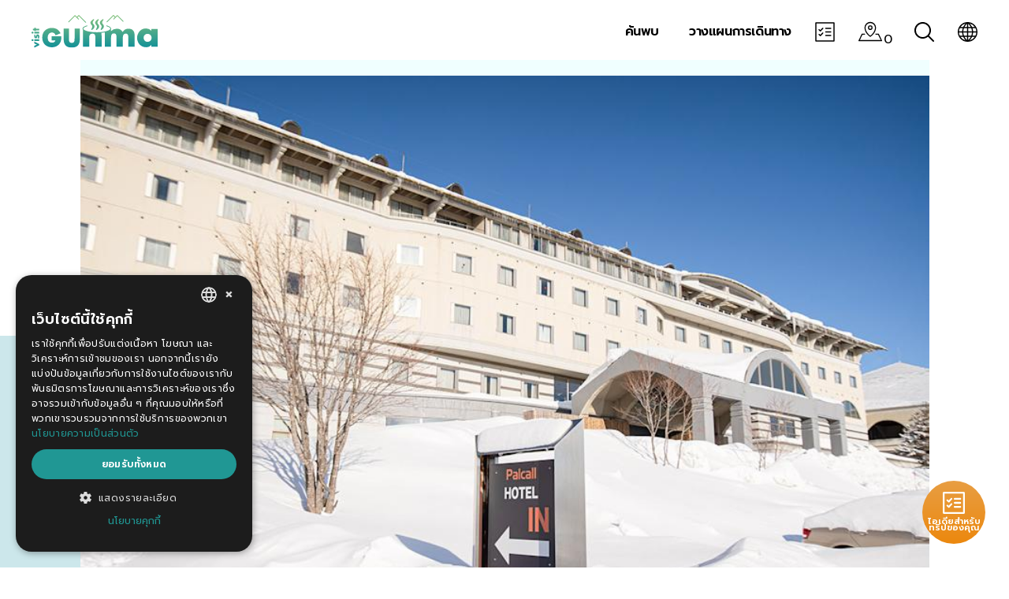

--- FILE ---
content_type: text/html; charset=utf-8
request_url: https://www.visit-gunma.jp/th/spots/palcall-tsumagoi-ski-resort-hotel/
body_size: 19057
content:

<!DOCTYPE html>
<html lang="th">
    <head>
      <!--[!!! DONT MOVE THIS SCRIPT FROM THE MOST TOP !!!]-->
        <script type="text/javascript" charset="UTF-8" src="//cdn.cookie-script.com/s/647ad342b861429691aade94500898f1.js"></script>

      

        <meta charset="UTF-8">
        <meta name="viewport" content="width=device-width, initial-scale=1.0">
        <meta http-equiv="X-UA-Compatible" content="ie=edge">
        <title>Palcall Tsumagoi Ski Resort Hotel | คู่มือนำเที่ยวกุนมะอย่างเป็นทางการ</title>


        <!-- hreflang -->
        <link rel="alternate" hreflang="x-default" href="https://www.visit-gunma.jp/en/spots/palcall-tsumagoi-ski-resort-hotel/">
        <link rel="alternate" hreflang="en" href="https://www.visit-gunma.jp/en/spots/palcall-tsumagoi-ski-resort-hotel/" />
        <link rel="alternate" hreflang="zh-Hant" href="https://www.visit-gunma.jp/tcn/spots/palcall-tsumagoi-ski-resort-hotel/" />
        <link rel="alternate" hreflang="zh-Hans" href="https://www.visit-gunma.jp/scn/spots/palcall-tsumagoi-ski-resort-hotel/" />
        <link rel="alternate" hreflang="th" href="https://www.visit-gunma.jp/th/spots/palcall-tsumagoi-ski-resort-hotel/" />


        <!-- META DATA -->
        <meta name="description" content="เดินทางได้สะดวกจากโตเกียว ที่พักสามารถเล่นสกีเข้าออกได้เลย และยังมีสิ่งอำนวยความสะดวกครบครันสำหรับครอบครัว รวมทั้งออนเซ็นสำหรับผ่อนคลาย">
        <meta property="og:type" content="website">
        <meta property="og:image" content="//images.ctfassets.net/2uxxifu5nzlv/2zE95c8i2DNSYs45tcIR1e/c4bbff2526936cb2c7daba08fa614d2b/img_spot_Palcall-Tsumagoi-Ski-Resort-Hotel_01.jpg?q=30">
        <meta property="og:title" content="Palcall Tsumagoi Ski Resort Hotel | คู่มือนำเที่ยวกุนมะอย่างเป็นทางการ">
        <meta property="og:url" content="https://www.visit-gunma.jp/th/spots/palcall-tsumagoi-ski-resort-hotel/">
        <meta property="og:description" content="เดินทางได้สะดวกจากโตเกียว ที่พักสามารถเล่นสกีเข้าออกได้เลย และยังมีสิ่งอำนวยความสะดวกครบครันสำหรับครอบครัว รวมทั้งออนเซ็นสำหรับผ่อนคลาย">

        <!-- Load Favicon -->
        <link rel="shortcut icon" type="image/x-icon" href="https://assets.ctfassets.net/2uxxifu5nzlv/2QIKC8chELxZpBEwI8ZO5B/bf1a1046a69373295668829db99ec35a/favicon.ico"/>
        <link rel="apple-touch-icon" href="https://images.ctfassets.net/2uxxifu5nzlv/6rBXBzEobfdUW8Bo4I9sOL/3edcc93f80171d15521ca44b0e4dfa29/sp_iphone.png?w=100&h=100&fit=thumb" />
        <link rel="icon" type="image/png" href="https://images.ctfassets.net/2uxxifu5nzlv/5JBODUm7tjfEL63iAONt66/8715a8c543e3dce1ca7f847bf24ce781/ban_800-800.png?w=100&h=100&fit=thumb" />

        <!-- [START CSS FOR PRODUCTION] -->
        <link rel="stylesheet" href="https://use.typekit.net/fyf0nnu.css">
        <link rel="stylesheet" type="text/css" href="/static/css/styles.a217ff723214.css" />
        <link rel="stylesheet" type="text/css" href="/static/css/main.7cbeb35d0dc3.css" />

        <link rel="stylesheet" type="text/css" href="/static/css/btob.a1cf9bcc1d78.css" />


        
            <link rel="preconnect" href="https://fonts.googleapis.com">
            <link rel="preconnect" href="https://fonts.gstatic.com" crossorigin>
            <link href="https://fonts.googleapis.com/css2?family=Prompt:wght@400;600&display=swap" rel="stylesheet">
            <link rel="stylesheet" type="text/css" href="/static/css/styles_th.c7384bc2669b.css"/>
        
        <!-- [END CSS FOR PRODUCTION] -->

        

        <!-- Google Tag Manager -->
        <script>(function(w,d,s,l,i){w[l]=w[l]||[];w[l].push({'gtm.start':
        new Date().getTime(),event:'gtm.js'});var f=d.getElementsByTagName(s)[0],
        j=d.createElement(s),dl=l!='dataLayer'?'&l='+l:'';j.async=true;j.src=
        'https://www.googletagmanager.com/gtm.js?id='+i+dl;f.parentNode.insertBefore(j,f);
        })(window,document,'script','dataLayer','GTM-5H6528Z');</script>
        <!-- End Google Tag Manager -->

        
            <base href="/th/">
        
    <!--[SITE VERIFICATION]-->
    
        <meta name="google-site-verification" content="wbaxkDz_F0nkMj1MON-9DsYkFKcsEKcqNpNBlIhShlY" />
    

    </head>
    <body class="vgu">
    <!-- Google Tag Manager (noscript) -->
    <noscript><iframe src="https://www.googletagmanager.com/ns.html?id=GTM-5H6528Z" height="0" width="0" style="display:none;visibility:hidden"></iframe></noscript>
    <!-- End Google Tag Manager (noscript) -->

    <nav class="vgu-main-nav w-full fixed flex items-center flex-no-wrap md:justify-between px-5 md:px-0 py-2 md:py-0 vgu-invert-nav">
        
    <div class="flex-container flex-1 md:w-1/2 md:hidden block self-center">
        <button class="vgu-menu-handle-container flex items-center">
            <svg class="vgu-menu-handle" viewBox="0 0 100 80" width="23" height="30" fill="#000000">
                <rect width="100" height="5"></rect>
                <rect y="30" width="100" height="5"></rect>
                <rect y="60" width="100" height="5"></rect>
            </svg>
        </button>
        <button class="vgu-extra-nav-links flex items-center chatbotIcon" onclick="chatBoxInstance.$refs.chatBot.openChatBox()">
            <svg width="26" height="26" viewBox="0 0 26 26" fill="none" xmlns="http://www.w3.org/2000/svg">
                    <path fill-rule="evenodd" clip-rule="evenodd" d="M0.208984 1.38171C0.208984 0.734036 0.734029 0.208984 1.38171 0.208984H24.6181C25.2658 0.208984 25.7908 0.734029 25.7908 1.38171V24.6181C25.7908 25.2658 25.2658 25.7908 24.6181 25.7908H1.38171C0.734036 25.7908 0.208984 25.2658 0.208984 24.6181V1.38171ZM1.7908 1.7908V24.209H24.209V1.7908H1.7908Z"/>
                    <path fill-rule="evenodd" clip-rule="evenodd" d="M13.2727 8.30988C13.2727 7.85801 13.639 7.4917 14.0909 7.4917H20.6363C21.0882 7.4917 21.4545 7.85801 21.4545 8.30988C21.4545 8.76175 21.0882 9.12806 20.6363 9.12806H14.0909C13.639 9.12806 13.2727 8.76175 13.2727 8.30988Z"/>
                    <path fill-rule="evenodd" clip-rule="evenodd" d="M7.60001 12.2164C7.30522 12.5091 6.82967 12.5246 6.51603 12.2441L4.72724 10.644C4.40168 10.3528 4.37383 9.85278 4.66505 9.52721C4.95627 9.20165 5.45627 9.17381 5.78184 9.46502L6.98972 10.5455L9.58381 7.67959C9.87694 7.35575 10.3771 7.33085 10.7009 7.62398C11.0248 7.91711 11.0497 8.41726 10.7566 8.74111L7.68181 12.138C7.65605 12.1665 7.6287 12.1926 7.60001 12.2164Z"/>
                    <path fill-rule="evenodd" clip-rule="evenodd" d="M7.65447 18.3748C7.64746 18.3833 7.64024 18.3917 7.63281 18.4C7.34159 18.7256 6.84159 18.7534 6.51603 18.4622L4.72724 16.8621C4.40168 16.5709 4.37383 16.0709 4.66505 15.7453C4.95627 15.4198 5.45627 15.3919 5.78184 15.6832L6.98466 16.7591L9.58381 13.8876C9.87694 13.5638 10.3771 13.5389 10.7009 13.832C11.0248 14.1251 11.0497 14.6253 10.7566 14.9491L7.68181 18.346C7.67288 18.3559 7.66377 18.3655 7.65447 18.3748Z"/>
                    <path fill-rule="evenodd" clip-rule="evenodd" d="M13.2727 12.9998C13.2727 12.548 13.639 12.1816 14.0909 12.1816H20.6363C21.0882 12.1816 21.4545 12.548 21.4545 12.9998C21.4545 13.4517 21.0882 13.818 20.6363 13.818H14.0909C13.639 13.818 13.2727 13.4517 13.2727 12.9998Z"/>
                    <path fill-rule="evenodd" clip-rule="evenodd" d="M13.2737 17.6903C13.2737 17.2384 13.64 16.8721 14.0919 16.8721H20.6373C21.0892 16.8721 21.4555 17.2384 21.4555 17.6903C21.4555 18.1421 21.0892 18.5084 20.6373 18.5084H14.0919C13.64 18.5084 13.2737 18.1421 13.2737 17.6903Z"/>
            </svg>
        </button>
    </div>

    <div class="vgu-logo-wrapper md:w-1/2 justify-center md:justify-start flex items-center md:ml-10">
        <a class="vgu-control-logo-content" href="./">
            <img class="vgu-logo-color-img" alt="คู่มือนำเที่ยวกุนมะอย่างเป็นทางการ logo color" src="https://images.ctfassets.net/2uxxifu5nzlv/6bpgX3Zy580kGMyLO0btOg/51a42f30b146516253f7e452dab3fde9/logo_vgu_color.svg"/>
            <img class="vgu-logo-white-img" alt="คู่มือนำเที่ยวกุนมะอย่างเป็นทางการ logo white" src="https://images.ctfassets.net/2uxxifu5nzlv/4cGdqvSf8NWpnWVqFO68IC/35feb880092b0af0f7349ed6f9498f64/logo_vgu_white.svg"/>
        </a>
    </div>
    <div class="vgu-extra-nav-links block md:hidden flex justify-end flex-1 items-center">
        <div class="flex">
            <a href="./trip-planner/"><svg class="vgu-large-svg" xmlns="http://www.w3.org/2000/svg" viewBox="0 0 30.59 25"><g id="レイヤー_2" data-name="レイヤー 2"><g id="レイヤー_4" data-name="レイヤー 4"><path d="M15.29,0A7.47,7.47,0,0,0,7.83,7.46a13.23,13.23,0,0,0,3.56,8.61,18.52,18.52,0,0,0,3.54,3.19.69.69,0,0,0,.36.11.7.7,0,0,0,.37-.11,18.86,18.86,0,0,0,3.54-3.19,13.23,13.23,0,0,0,3.56-8.61A7.48,7.48,0,0,0,15.29,0Zm0,17.88c-1.37-1-6.12-5-6.12-10.42a6.13,6.13,0,0,1,12.25,0C21.42,12.92,16.67,16.86,15.29,17.88Z"/><path d="M15.29,4.5a3,3,0,1,0,3,3A3,3,0,0,0,15.29,4.5Zm0,4.59a1.63,1.63,0,1,1,1.63-1.63A1.63,1.63,0,0,1,15.29,9.09Z"/><path d="M29.89,25H.7a.68.68,0,0,1-.59-.33.7.7,0,0,1,0-.67l4.12-8.42a.7.7,0,0,1,.63-.39H8a.7.7,0,0,1,0,1.39H5.25l-3.43,7h27l-3.44-7H22.59a.7.7,0,1,1,0-1.39h3.18a.68.68,0,0,1,.62.39L30.52,24a.7.7,0,0,1,0,.67A.69.69,0,0,1,29.89,25Z"/></g></g></svg>
            </a>
            <span class='concierge-header-count' data-jc-controller="favorite-spot-count" style='transform: translate(2px, 10px);'>...</span>
        </div>
        <div>
            <a href="./search/"><svg xmlns="http://www.w3.org/2000/svg" viewBox="0 0 25 25"><g id="レイヤー_2" data-name="レイヤー 2"><g id="レイヤー_4" data-name="レイヤー 4"><path d="M24.72,23.34l-6.11-6.1a10.53,10.53,0,1,0-1.37,1.37l6.1,6.11a1,1,0,0,0,1.38,0A1,1,0,0,0,24.72,23.34ZM1.94,10.52a8.58,8.58,0,1,1,8.58,8.58A8.59,8.59,0,0,1,1.94,10.52Z"/></g></g></svg></a></a>
        </div>
    </div>
    <div class="vgu-nav-links hidden md:block md:justify-end flex items-center flex-shrink-0 mr-10 content-end">
        <ul class="flex items-center">
            <li class="flex items-center">
                <a href="./discover/"><span class="font-semibold tracking-tight ml-2 ">ค้นพบ</span></a>
                <div class="vgu-dropdown-menu">
                    <div class="vgu-dropdown-menu-block flex flex-wrap px-6 pt-6 pb-1 m-auto">
                        <div class="vgu-dropdown-menu-item w-1/3 flex">
                            <div>
                                <a href="./discover/destinations/"><img alt="จุดหมายปลายทางหลัก" src="//images.ctfassets.net/2uxxifu5nzlv/7g3NuU4aFUS0G5kAQYEqHL/6340f83f6485c1db69cca7c5b71ebda6/kimg_md.jpg?w=320&h=212&fit=fill"/></a>
                            </div>
                            <div class="flex flex-col justify-center sm:p-3 p-6">
                                <a href="./discover/destinations/" class="no-uppercase">จุดหมายปลายทางหลัก</a>
                            </div>
                        </div><div class="vgu-dropdown-menu-item w-1/3 flex">
                            <div>
                                <a href="./discover/stories-and-guides/"><img alt="เรื่องราวและคู่มือ" src="//images.ctfassets.net/2uxxifu5nzlv/vp6DxLO4VBJrruH9m8nBT/76189c19cc7018ec8092a8bf673858cf/img_menu_dis_story.jpg?w=320&h=212&fit=fill"/></a>
                            </div>
                            <div class="flex flex-col justify-center sm:p-3 p-6">
                                <a href="./discover/stories-and-guides/" class="no-uppercase">เรื่องราวและคู่มือ</a>
                            </div>
                        </div><div class="vgu-dropdown-menu-item w-1/3 flex">
                            <div>
                                <a href="./discover/about-gunma/"><img alt="เกี่ยวกับกุนมะ" src="//images.ctfassets.net/2uxxifu5nzlv/5J51YI0FM07PHHHfobWK3x/13675ecb6dcb35cc567bdad65586e5ee/img_menu_dis_about.jpg?w=320&h=212&fit=fill"/></a>
                            </div>
                            <div class="flex flex-col justify-center sm:p-3 p-6">
                                <a href="./discover/about-gunma/" class="no-uppercase">เกี่ยวกับกุนมะ</a>
                            </div>
                        </div>
                    </div>
                </div>
            </li>
            <li class="flex items-center">
                <a href="./plan-your-trip/"><span class="font-semibold tracking-tight ml-2 ">วางแผนการเดินทาง</span></a>
                <div class="vgu-dropdown-menu">
                    <div class="vgu-dropdown-menu-block flex flex-wrap px-6 pt-6 pb-1 m-auto">
                        <div class="vgu-dropdown-menu-item w-1/3 flex">
                            <div>
                                <a href="./plan-your-trip/first-time-visitors/"><img alt="สำหรับผู้มาเยือนครั้งแรก" src="//images.ctfassets.net/2uxxifu5nzlv/2N6PbwjdmHhkSNChxoafa4/191a51f42c0fdc325f8673cacda8cc4a/img_01-01.jpeg?w=320&h=212&fit=fill"/></a>
                            </div>
                            <div class="flex flex-col justify-center sm:p-3 p-6">
                                <a href="./plan-your-trip/first-time-visitors/" class="no-uppercase">สำหรับผู้มาเยือนครั้งแรก</a>
                            </div>
                        </div><div class="vgu-dropdown-menu-item w-1/3 flex">
                            <div>
                                <a href="./plan-your-trip/getting-to-gunma/"><img alt="การเดินทางมายังกุนมะ" src="//images.ctfassets.net/2uxxifu5nzlv/1RQjzxiRxiJTze9rxwMkxw/fa8bf4164184878126969ba6e465818d/Getting_to_Gunma_2_pc.webp?w=320&h=212&fit=fill"/></a>
                            </div>
                            <div class="flex flex-col justify-center sm:p-3 p-6">
                                <a href="./plan-your-trip/getting-to-gunma/" class="no-uppercase">การเดินทางมายังกุนมะ</a>
                            </div>
                        </div><div class="vgu-dropdown-menu-item w-1/3 flex">
                            <div>
                                <a href="./plan-your-trip/getting-around/"><img alt="การเดินทางภายในจังหวัดกุนมะ" src="//images.ctfassets.net/2uxxifu5nzlv/5aXOgbQvaRPbLvzyY2zpW2/6d9a0acdd476f54bd75d884f14c0a7a6/img_menu_pyt_getting-around.jpg?w=320&h=212&fit=fill"/></a>
                            </div>
                            <div class="flex flex-col justify-center sm:p-3 p-6">
                                <a href="./plan-your-trip/getting-around/" class="no-uppercase">การเดินทางภายในจังหวัดกุนมะ</a>
                            </div>
                        </div><div class="vgu-dropdown-menu-item w-1/3 flex">
                            <div>
                                <a href="./plan-your-trip/accommodation/"><img alt="ที่พัก" src="//images.ctfassets.net/2uxxifu5nzlv/5p42DyBCvvGJhHscGiUaLS/809cbeb4eb3351e17e7619e9f4e06c07/img_menu_pyt_getting-stay.jpg?w=320&h=212&fit=fill"/></a>
                            </div>
                            <div class="flex flex-col justify-center sm:p-3 p-6">
                                <a href="./plan-your-trip/accommodation/" class="no-uppercase">ที่พัก</a>
                            </div>
                        </div><div class="vgu-dropdown-menu-item w-1/3 flex">
                            <div>
                                <a href="./plan-your-trip/how-long-to-stay/"><img alt="ระยะเวลาในการพักแรม" src="//images.ctfassets.net/2uxxifu5nzlv/2rJdxg51baoxt4fj5gXPRc/7d2cda064cb29d17f4b3ffdfdd673c3d/img_menu_pyt_how-long.jpg?w=320&h=212&fit=fill"/></a>
                            </div>
                            <div class="flex flex-col justify-center sm:p-3 p-6">
                                <a href="./plan-your-trip/how-long-to-stay/" class="no-uppercase">ระยะเวลาในการพักแรม</a>
                            </div>
                        </div><div class="vgu-dropdown-menu-item w-1/3 flex">
                            <div>
                                <a href="./plan-your-trip/useful-information/"><img alt="ข้อมูลที่เป็นประโยชน์" src="//images.ctfassets.net/2uxxifu5nzlv/1Ak3e4vNbsOkBh1JrHHk4N/d6a60f36927b9fd287836db55ef1da3f/img_menu_pyt_getting-useful-information.jpg?w=320&h=212&fit=fill"/></a>
                            </div>
                            <div class="flex flex-col justify-center sm:p-3 p-6">
                                <a href="./plan-your-trip/useful-information/" class="no-uppercase">ข้อมูลที่เป็นประโยชน์</a>
                            </div>
                        </div>
                    </div>
                </div>
            </li>
            <li class="flex items-center vgu-link-item">
                <button type="button" class="header-navigation__item" onclick="chatBoxInstance.$refs.chatBot.openChatBox()">
                    <svg width="26" height="26" viewBox="0 0 26 26" fill="none" xmlns="http://www.w3.org/2000/svg">
                    <path fill-rule="evenodd" clip-rule="evenodd" d="M0.208984 1.38171C0.208984 0.734036 0.734029 0.208984 1.38171 0.208984H24.6181C25.2658 0.208984 25.7908 0.734029 25.7908 1.38171V24.6181C25.7908 25.2658 25.2658 25.7908 24.6181 25.7908H1.38171C0.734036 25.7908 0.208984 25.2658 0.208984 24.6181V1.38171ZM1.7908 1.7908V24.209H24.209V1.7908H1.7908Z"/>
                    <path fill-rule="evenodd" clip-rule="evenodd" d="M13.2727 8.30988C13.2727 7.85801 13.639 7.4917 14.0909 7.4917H20.6363C21.0882 7.4917 21.4545 7.85801 21.4545 8.30988C21.4545 8.76175 21.0882 9.12806 20.6363 9.12806H14.0909C13.639 9.12806 13.2727 8.76175 13.2727 8.30988Z"/>
                    <path fill-rule="evenodd" clip-rule="evenodd" d="M7.60001 12.2164C7.30522 12.5091 6.82967 12.5246 6.51603 12.2441L4.72724 10.644C4.40168 10.3528 4.37383 9.85278 4.66505 9.52721C4.95627 9.20165 5.45627 9.17381 5.78184 9.46502L6.98972 10.5455L9.58381 7.67959C9.87694 7.35575 10.3771 7.33085 10.7009 7.62398C11.0248 7.91711 11.0497 8.41726 10.7566 8.74111L7.68181 12.138C7.65605 12.1665 7.6287 12.1926 7.60001 12.2164Z"/>
                    <path fill-rule="evenodd" clip-rule="evenodd" d="M7.65447 18.3748C7.64746 18.3833 7.64024 18.3917 7.63281 18.4C7.34159 18.7256 6.84159 18.7534 6.51603 18.4622L4.72724 16.8621C4.40168 16.5709 4.37383 16.0709 4.66505 15.7453C4.95627 15.4198 5.45627 15.3919 5.78184 15.6832L6.98466 16.7591L9.58381 13.8876C9.87694 13.5638 10.3771 13.5389 10.7009 13.832C11.0248 14.1251 11.0497 14.6253 10.7566 14.9491L7.68181 18.346C7.67288 18.3559 7.66377 18.3655 7.65447 18.3748Z"/>
                    <path fill-rule="evenodd" clip-rule="evenodd" d="M13.2727 12.9998C13.2727 12.548 13.639 12.1816 14.0909 12.1816H20.6363C21.0882 12.1816 21.4545 12.548 21.4545 12.9998C21.4545 13.4517 21.0882 13.818 20.6363 13.818H14.0909C13.639 13.818 13.2727 13.4517 13.2727 12.9998Z"/>
                    <path fill-rule="evenodd" clip-rule="evenodd" d="M13.2737 17.6903C13.2737 17.2384 13.64 16.8721 14.0919 16.8721H20.6373C21.0892 16.8721 21.4555 17.2384 21.4555 17.6903C21.4555 18.1421 21.0892 18.5084 20.6373 18.5084H14.0919C13.64 18.5084 13.2737 18.1421 13.2737 17.6903Z"/>
                    </svg>
                </button>
            </li>
            <li class="flex items-center vgu-link-item">
                <a href="./trip-planner/">
                <svg class="vgu-large-svg" xmlns="http://www.w3.org/2000/svg" viewBox="0 0 30.59 25"><g id="レイヤー_2" data-name="レイヤー 2"><g id="レイヤー_4" data-name="レイヤー 4"><path d="M15.29,0A7.47,7.47,0,0,0,7.83,7.46a13.23,13.23,0,0,0,3.56,8.61,18.52,18.52,0,0,0,3.54,3.19.69.69,0,0,0,.36.11.7.7,0,0,0,.37-.11,18.86,18.86,0,0,0,3.54-3.19,13.23,13.23,0,0,0,3.56-8.61A7.48,7.48,0,0,0,15.29,0Zm0,17.88c-1.37-1-6.12-5-6.12-10.42a6.13,6.13,0,0,1,12.25,0C21.42,12.92,16.67,16.86,15.29,17.88Z"/><path d="M15.29,4.5a3,3,0,1,0,3,3A3,3,0,0,0,15.29,4.5Zm0,4.59a1.63,1.63,0,1,1,1.63-1.63A1.63,1.63,0,0,1,15.29,9.09Z"/><path d="M29.89,25H.7a.68.68,0,0,1-.59-.33.7.7,0,0,1,0-.67l4.12-8.42a.7.7,0,0,1,.63-.39H8a.7.7,0,0,1,0,1.39H5.25l-3.43,7h27l-3.44-7H22.59a.7.7,0,1,1,0-1.39h3.18a.68.68,0,0,1,.62.39L30.52,24a.7.7,0,0,1,0,.67A.69.69,0,0,1,29.89,25Z"/></g></g></svg>
                </a>
                 <span class='concierge-header-count' data-jc-controller="favorite-spot-count" style='transform: translate(2px, 10px);'>...</span>
            </li>
            <li class="flex items-center vgu-link-item">
                <a href="./search/">
                <svg xmlns="http://www.w3.org/2000/svg" viewBox="0 0 25 25"><g id="レイヤー_2" data-name="レイヤー 2"><g id="レイヤー_4" data-name="レイヤー 4"><path d="M24.72,23.34l-6.11-6.1a10.53,10.53,0,1,0-1.37,1.37l6.1,6.11a1,1,0,0,0,1.38,0A1,1,0,0,0,24.72,23.34ZM1.94,10.52a8.58,8.58,0,1,1,8.58,8.58A8.59,8.59,0,0,1,1.94,10.52Z"/></g></g></svg></a>
            </li>
            <li class="flex items-center vgu-link-item">
                <a href="#">
                <svg xmlns="http://www.w3.org/2000/svg" viewBox="0 0 25 25"><g id="レイヤー_2" data-name="レイヤー 2"><g id="レイヤー_4" data-name="レイヤー 4"><path d="M21.34,3.66A12.5,12.5,0,0,0,3.66,21.34,12.5,12.5,0,0,0,21.34,3.66ZM10.13,1.72A18.16,18.16,0,0,0,8.8,3.18,15.29,15.29,0,0,0,6.86,6.32H3.36A11.09,11.09,0,0,1,10.13,1.72ZM2.52,7.79H6.28a14.3,14.3,0,0,0-.74,4h-4A10.84,10.84,0,0,1,2.52,7.79Zm-1,5.44H5.54a14.3,14.3,0,0,0,.74,4H2.52A10.84,10.84,0,0,1,1.49,13.23Zm1.87,5.45h3.5A15.29,15.29,0,0,0,8.8,21.82a18.16,18.16,0,0,0,1.33,1.46A11.09,11.09,0,0,1,3.36,18.68Zm8.41,4.11A14.59,14.59,0,0,1,10,20.9a14.22,14.22,0,0,1-1.47-2.22h3.29Zm0-5.58H7.82a13.25,13.25,0,0,1-.82-4h4.77Zm0-5.44H7a13.25,13.25,0,0,1,.82-4h3.95Zm0-5.45H8.48A14.85,14.85,0,0,1,9.91,4.14a14,14,0,0,1,1.86-1.93Zm11.74,5.45H19.46a14.3,14.3,0,0,0-.74-4h3.76A10.84,10.84,0,0,1,23.51,11.77ZM21.64,6.32h-3.5A15.29,15.29,0,0,0,16.2,3.18a18.16,18.16,0,0,0-1.33-1.46A11.09,11.09,0,0,1,21.64,6.32ZM13.23,2.21A14.59,14.59,0,0,1,15.05,4.1a14.22,14.22,0,0,1,1.47,2.22H13.23Zm0,5.58h3.95a13.25,13.25,0,0,1,.82,4H13.23Zm0,5.44H18a13.25,13.25,0,0,1-.82,4H13.23Zm0,9.56V18.68h3.29a14.85,14.85,0,0,1-1.43,2.18A14,14,0,0,1,13.23,22.79Zm1.64.49a18.16,18.16,0,0,0,1.33-1.46,15.29,15.29,0,0,0,1.94-3.14h3.5A11.09,11.09,0,0,1,14.87,23.28Zm7.61-6.07H18.72a14.3,14.3,0,0,0,.74-4h4.05A10.84,10.84,0,0,1,22.48,17.21Z"/></g></g></svg>                </a>
                <div class="vgu-dropdown-menu vgu-slim-dropdown">
                    <div class="vgu-dropdown-menu-block">
                      <ul>
                        
                          <li><a href="/en/spots/palcall-tsumagoi-ski-resort-hotel/">ENGLISH</a></li>
                          <li><a href="/tcn/spots/palcall-tsumagoi-ski-resort-hotel/" style="font-family: 微软雅黑, 宋体, sans-serif;">繁體中文</a></li>
                          <li><a href="/scn/spots/palcall-tsumagoi-ski-resort-hotel/" style="font-family: 微软雅黑, 宋体, sans-serif;">简体中文</a></li>
                          <li><a href="/th/spots/palcall-tsumagoi-ski-resort-hotel/" style="font-family: Hiragino Sans, Hiragino Kaku Gothic ProN, Yu Gothic, Meiryo, sans-serif;">ภาษาไทย</a></li>
                        
                        <li><a href="https://gunma-kanko.jp/" target="_black" style="font-family: Hiragino Sans, Hiragino Kaku Gothic ProN, Yu Gothic, Meiryo, sans-serif;">日本語</a></li>
                        </ul>
                    </div>
                </div>
            </li>
        </ul>
    </div>
</nav>
<!-- Mobile Nav -->
<nav id="vgu-mobile-nav" class="vgu-mobile-nav">
    <div class="flex justify-end">
        <div class="vgu-close-mobile-btn flex items-center">
            <a href="#" class="vgu-close-mobile-target text-center w-full"><span>&times;</span></a>
        </div>
    </div>
    <div class="vgu-mobile-nav-link-section">
        
            <section>
            <ul>
                <li class="vgu-top-link"><span class="vgu-top-link-name">ค้นพบ</span>
                    <ul class="vgu-top-link-sub-links">
                        <li>
                            <a href="./discover/destinations/">จุดหมายปลายทางหลัก</a>
                        </li><li>
                            <a href="./discover/stories-and-guides/">เรื่องราวและคู่มือ</a>
                        </li><li>
                            <a href="./discover/about-gunma/">เกี่ยวกับกุนมะ</a>
                        </li>
                        <li>
                            <a class="vgu-persist-color" href="./discover/">ดู “ค้นพบ” ทั้งหมด</a>
                        </li>
                    </ul>
                </li>
            </ul>
        </section>
        
            <section>
            <ul>
                <li class="vgu-top-link"><span class="vgu-top-link-name">วางแผนการเดินทาง</span>
                    <ul class="vgu-top-link-sub-links">
                        <li>
                            <a href="./plan-your-trip/first-time-visitors/">สำหรับผู้มาเยือนครั้งแรก</a>
                        </li><li>
                            <a href="./plan-your-trip/getting-to-gunma/">การเดินทางมายังกุนมะ</a>
                        </li><li>
                            <a href="./plan-your-trip/getting-around/">การเดินทางภายในจังหวัดกุนมะ</a>
                        </li><li>
                            <a href="./plan-your-trip/accommodation/">ที่พัก</a>
                        </li><li>
                            <a href="./plan-your-trip/how-long-to-stay/">ระยะเวลาในการพักแรม</a>
                        </li><li>
                            <a href="./plan-your-trip/useful-information/">ข้อมูลที่เป็นประโยชน์</a>
                        </li>
                        <li>
                            <a class="vgu-persist-color" href="./plan-your-trip/">ดู “วางแผนการเดินทาง” ทั้งหมด</a>
                        </li>
                    </ul>
                </li>
            </ul>
        </section>
        
    </div>
    <div class="vgu-nav-social-lang flex pt-2">
        <div class="vgu-nav-social w-2/3 flex p-2 justify-evenly items-center">
            
            <div>
              <a href="https://www.facebook.com/visitgunma.Th/" target="_blank">
                <img src="/static/img/facebook_sp.b10bfd7598eb.svg" style="width: 22px;">
              </a>
            </div>
            <div>
              <a href="https://www.instagram.com/visitgunma/" target="_blank">
                <img src="/static/img/instagram.11f02ab78294.svg" style="width: 22px;">
              </a>
            </div>
            <div>
              <a href="https://www.youtube.com/playlist?list=PL0vjEok22Sa7wjmDNUbdN2qHqz7IBGAGJ" target="_blank">
                <img src="/static/img/youtube_sp.ac173dc3f980.svg" style="width: 22px;">
              </a>
            </div>
            
        </div>
        <div class="vgu-nav-selector w-1/4 p-2">
            <a href="#" class="vgu-lang-globe">
                <img alt="icon arrow green" src="https://images.ctfassets.net/2uxxifu5nzlv/5soT9G4TUgFcGciI4ffMIi/348c7d51583094b6c7f0fd4c31b78d22/icon_arrow_green.svg" />
            </a>
            <div class="site-menu-item-body language-menu-list">
                <ul class="site-content-menu">
                    
                    <li class="site-content-menu-item"><a href="/en/spots/palcall-tsumagoi-ski-resort-hotel/">ENGLISH</a></li>
                    <li class="site-content-menu-item"><a href="/tcn/spots/palcall-tsumagoi-ski-resort-hotel/" style="font-family: Hiragino Sans, Hiragino Kaku Gothic ProN, Yu Gothic, Meiryo, sans-serif;">繁體中文</a></li>
                    <li class="site-content-menu-item"><a href="/scn/spots/palcall-tsumagoi-ski-resort-hotel/" style="font-family: Hiragino Sans, Hiragino Kaku Gothic ProN, Yu Gothic, Meiryo, sans-serif;">简体中文</a></li>
                    <li class="site-content-menu-item"><a href="/th/spots/palcall-tsumagoi-ski-resort-hotel/" style="font-family: Hiragino Sans, Hiragino Kaku Gothic ProN, Yu Gothic, Meiryo, sans-serif;">ภาษาไทย</a></li>
                    <li class="site-content-menu-item"><a href="https://gunma-kanko.jp/" target="_black" style="font-family: Hiragino Sans, Hiragino Kaku Gothic ProN, Yu Gothic, Meiryo, sans-serif;">日本語</a></li>
                    
                </ul>
            </div>
        </div>
    </div>
</nav>

        
    <section class="vgu-spacer"></section>
    <!--[HERO SLIDER]-->
    
        <section class="vgu-spot-large-hero-slider">
            <div class="vgu-spot-large-hero-slider-wrapper bg-lightblue">
                <div class="vgu-spot-large-hero-slider-container">
                    
                        <div class="vgu-spot-large-hero-slider-item">
                            <div class="vgu-spot-large-hero-slider-item-content">
                              <picture class="vgu-bottom-gradient">
                                <source type="image/webp" media="(min-width:768px) 100vw, 768px" srcset="//images.ctfassets.net/2uxxifu5nzlv/2zE95c8i2DNSYs45tcIR1e/c4bbff2526936cb2c7daba08fa614d2b/img_spot_Palcall-Tsumagoi-Ski-Resort-Hotel_01.jpg?q=75&w=500&fm=webp 500w, //images.ctfassets.net/2uxxifu5nzlv/2zE95c8i2DNSYs45tcIR1e/c4bbff2526936cb2c7daba08fa614d2b/img_spot_Palcall-Tsumagoi-Ski-Resort-Hotel_01.jpg?q=75&w=900&fm=webp 900w, //images.ctfassets.net/2uxxifu5nzlv/2zE95c8i2DNSYs45tcIR1e/c4bbff2526936cb2c7daba08fa614d2b/img_spot_Palcall-Tsumagoi-Ski-Resort-Hotel_01.jpg?q=75&w=1300&fm=webp 1300w, //images.ctfassets.net/2uxxifu5nzlv/2zE95c8i2DNSYs45tcIR1e/c4bbff2526936cb2c7daba08fa614d2b/img_spot_Palcall-Tsumagoi-Ski-Resort-Hotel_01.jpg?q=75&w=1700&fm=webp 1700w">
                                <img srcset="//images.ctfassets.net/2uxxifu5nzlv/2zE95c8i2DNSYs45tcIR1e/c4bbff2526936cb2c7daba08fa614d2b/img_spot_Palcall-Tsumagoi-Ski-Resort-Hotel_01.jpg?q=75&w=1077 1077w, //images.ctfassets.net/2uxxifu5nzlv/2zE95c8i2DNSYs45tcIR1e/c4bbff2526936cb2c7daba08fa614d2b/img_spot_Palcall-Tsumagoi-Ski-Resort-Hotel_01.jpg?q=75&w=900 900w, //images.ctfassets.net/2uxxifu5nzlv/2zE95c8i2DNSYs45tcIR1e/c4bbff2526936cb2c7daba08fa614d2b/img_spot_Palcall-Tsumagoi-Ski-Resort-Hotel_01.jpg?q=75&w=1300 1300w, //images.ctfassets.net/2uxxifu5nzlv/2zE95c8i2DNSYs45tcIR1e/c4bbff2526936cb2c7daba08fa614d2b/img_spot_Palcall-Tsumagoi-Ski-Resort-Hotel_01.jpg?q=75&w=1700 1700w" sizes="(max-width: 768px) 100vw, 768px" src="//images.ctfassets.net/2uxxifu5nzlv/2zE95c8i2DNSYs45tcIR1e/c4bbff2526936cb2c7daba08fa614d2b/img_spot_Palcall-Tsumagoi-Ski-Resort-Hotel_01.jpg" alt="Palcall Tsumagoi Ski Resort Hotel" loading="lazy" class="vgu-lazyload" />
                              </picture>
                            </div>
                        </div>
                    
                        <div class="vgu-spot-large-hero-slider-item">
                            <div class="vgu-spot-large-hero-slider-item-content">
                              <picture class="vgu-bottom-gradient">
                                <source type="image/webp" media="(min-width:768px) 100vw, 768px" srcset="//images.ctfassets.net/2uxxifu5nzlv/6VTIhMEc8vepzUE7ISiWNl/acefdd587c56cfccc71e922b1eca6738/img_spot_Palcall-Tsumagoi-Ski-Resort-Hotel_02.jpg?q=75&w=500&fm=webp 500w, //images.ctfassets.net/2uxxifu5nzlv/6VTIhMEc8vepzUE7ISiWNl/acefdd587c56cfccc71e922b1eca6738/img_spot_Palcall-Tsumagoi-Ski-Resort-Hotel_02.jpg?q=75&w=900&fm=webp 900w, //images.ctfassets.net/2uxxifu5nzlv/6VTIhMEc8vepzUE7ISiWNl/acefdd587c56cfccc71e922b1eca6738/img_spot_Palcall-Tsumagoi-Ski-Resort-Hotel_02.jpg?q=75&w=1300&fm=webp 1300w, //images.ctfassets.net/2uxxifu5nzlv/6VTIhMEc8vepzUE7ISiWNl/acefdd587c56cfccc71e922b1eca6738/img_spot_Palcall-Tsumagoi-Ski-Resort-Hotel_02.jpg?q=75&w=1700&fm=webp 1700w">
                                <img srcset="//images.ctfassets.net/2uxxifu5nzlv/6VTIhMEc8vepzUE7ISiWNl/acefdd587c56cfccc71e922b1eca6738/img_spot_Palcall-Tsumagoi-Ski-Resort-Hotel_02.jpg?q=75&w=1077 1077w, //images.ctfassets.net/2uxxifu5nzlv/6VTIhMEc8vepzUE7ISiWNl/acefdd587c56cfccc71e922b1eca6738/img_spot_Palcall-Tsumagoi-Ski-Resort-Hotel_02.jpg?q=75&w=900 900w, //images.ctfassets.net/2uxxifu5nzlv/6VTIhMEc8vepzUE7ISiWNl/acefdd587c56cfccc71e922b1eca6738/img_spot_Palcall-Tsumagoi-Ski-Resort-Hotel_02.jpg?q=75&w=1300 1300w, //images.ctfassets.net/2uxxifu5nzlv/6VTIhMEc8vepzUE7ISiWNl/acefdd587c56cfccc71e922b1eca6738/img_spot_Palcall-Tsumagoi-Ski-Resort-Hotel_02.jpg?q=75&w=1700 1700w" sizes="(max-width: 768px) 100vw, 768px" src="//images.ctfassets.net/2uxxifu5nzlv/6VTIhMEc8vepzUE7ISiWNl/acefdd587c56cfccc71e922b1eca6738/img_spot_Palcall-Tsumagoi-Ski-Resort-Hotel_02.jpg" alt="Palcall Tsumagoi Ski Resort Hotel" loading="lazy" class="vgu-lazyload" />
                              </picture>
                            </div>
                        </div>
                    
                        <div class="vgu-spot-large-hero-slider-item">
                            <div class="vgu-spot-large-hero-slider-item-content">
                              <picture class="vgu-bottom-gradient">
                                <source type="image/webp" media="(min-width:768px) 100vw, 768px" srcset="//images.ctfassets.net/2uxxifu5nzlv/5tBH53uY6E9elrXFt8e7D/5282c581a217b9438fffe7fd130598b1/img_spot_Palcall-Tsumagoi-Ski-Resort-Hotel_03.jpg?q=75&w=500&fm=webp 500w, //images.ctfassets.net/2uxxifu5nzlv/5tBH53uY6E9elrXFt8e7D/5282c581a217b9438fffe7fd130598b1/img_spot_Palcall-Tsumagoi-Ski-Resort-Hotel_03.jpg?q=75&w=900&fm=webp 900w, //images.ctfassets.net/2uxxifu5nzlv/5tBH53uY6E9elrXFt8e7D/5282c581a217b9438fffe7fd130598b1/img_spot_Palcall-Tsumagoi-Ski-Resort-Hotel_03.jpg?q=75&w=1300&fm=webp 1300w, //images.ctfassets.net/2uxxifu5nzlv/5tBH53uY6E9elrXFt8e7D/5282c581a217b9438fffe7fd130598b1/img_spot_Palcall-Tsumagoi-Ski-Resort-Hotel_03.jpg?q=75&w=1700&fm=webp 1700w">
                                <img srcset="//images.ctfassets.net/2uxxifu5nzlv/5tBH53uY6E9elrXFt8e7D/5282c581a217b9438fffe7fd130598b1/img_spot_Palcall-Tsumagoi-Ski-Resort-Hotel_03.jpg?q=75&w=1077 1077w, //images.ctfassets.net/2uxxifu5nzlv/5tBH53uY6E9elrXFt8e7D/5282c581a217b9438fffe7fd130598b1/img_spot_Palcall-Tsumagoi-Ski-Resort-Hotel_03.jpg?q=75&w=900 900w, //images.ctfassets.net/2uxxifu5nzlv/5tBH53uY6E9elrXFt8e7D/5282c581a217b9438fffe7fd130598b1/img_spot_Palcall-Tsumagoi-Ski-Resort-Hotel_03.jpg?q=75&w=1300 1300w, //images.ctfassets.net/2uxxifu5nzlv/5tBH53uY6E9elrXFt8e7D/5282c581a217b9438fffe7fd130598b1/img_spot_Palcall-Tsumagoi-Ski-Resort-Hotel_03.jpg?q=75&w=1700 1700w" sizes="(max-width: 768px) 100vw, 768px" src="//images.ctfassets.net/2uxxifu5nzlv/5tBH53uY6E9elrXFt8e7D/5282c581a217b9438fffe7fd130598b1/img_spot_Palcall-Tsumagoi-Ski-Resort-Hotel_03.jpg" alt="Palcall Tsumagoi Ski Resort Hotel" loading="lazy" class="vgu-lazyload" />
                              </picture>
                            </div>
                        </div>
                    
                        <div class="vgu-spot-large-hero-slider-item">
                            <div class="vgu-spot-large-hero-slider-item-content">
                              <picture class="vgu-bottom-gradient">
                                <source type="image/webp" media="(min-width:768px) 100vw, 768px" srcset="//images.ctfassets.net/2uxxifu5nzlv/1fLGxhWmc9KZ3UzG3tWWHa/7d6ebd77b90ee1df4eb7091d44a09359/img_spot_Palcall-Tsumagoi-Ski-Resort-Hotel_04.jpg?q=75&w=500&fm=webp 500w, //images.ctfassets.net/2uxxifu5nzlv/1fLGxhWmc9KZ3UzG3tWWHa/7d6ebd77b90ee1df4eb7091d44a09359/img_spot_Palcall-Tsumagoi-Ski-Resort-Hotel_04.jpg?q=75&w=900&fm=webp 900w, //images.ctfassets.net/2uxxifu5nzlv/1fLGxhWmc9KZ3UzG3tWWHa/7d6ebd77b90ee1df4eb7091d44a09359/img_spot_Palcall-Tsumagoi-Ski-Resort-Hotel_04.jpg?q=75&w=1300&fm=webp 1300w, //images.ctfassets.net/2uxxifu5nzlv/1fLGxhWmc9KZ3UzG3tWWHa/7d6ebd77b90ee1df4eb7091d44a09359/img_spot_Palcall-Tsumagoi-Ski-Resort-Hotel_04.jpg?q=75&w=1700&fm=webp 1700w">
                                <img srcset="//images.ctfassets.net/2uxxifu5nzlv/1fLGxhWmc9KZ3UzG3tWWHa/7d6ebd77b90ee1df4eb7091d44a09359/img_spot_Palcall-Tsumagoi-Ski-Resort-Hotel_04.jpg?q=75&w=1077 1077w, //images.ctfassets.net/2uxxifu5nzlv/1fLGxhWmc9KZ3UzG3tWWHa/7d6ebd77b90ee1df4eb7091d44a09359/img_spot_Palcall-Tsumagoi-Ski-Resort-Hotel_04.jpg?q=75&w=900 900w, //images.ctfassets.net/2uxxifu5nzlv/1fLGxhWmc9KZ3UzG3tWWHa/7d6ebd77b90ee1df4eb7091d44a09359/img_spot_Palcall-Tsumagoi-Ski-Resort-Hotel_04.jpg?q=75&w=1300 1300w, //images.ctfassets.net/2uxxifu5nzlv/1fLGxhWmc9KZ3UzG3tWWHa/7d6ebd77b90ee1df4eb7091d44a09359/img_spot_Palcall-Tsumagoi-Ski-Resort-Hotel_04.jpg?q=75&w=1700 1700w" sizes="(max-width: 768px) 100vw, 768px" src="//images.ctfassets.net/2uxxifu5nzlv/1fLGxhWmc9KZ3UzG3tWWHa/7d6ebd77b90ee1df4eb7091d44a09359/img_spot_Palcall-Tsumagoi-Ski-Resort-Hotel_04.jpg" alt="Palcall Tsumagoi Ski Resort Hotel" loading="lazy" class="vgu-lazyload" />
                              </picture>
                            </div>
                        </div>
                    
                        <div class="vgu-spot-large-hero-slider-item">
                            <div class="vgu-spot-large-hero-slider-item-content">
                              <picture class="vgu-bottom-gradient">
                                <source type="image/webp" media="(min-width:768px) 100vw, 768px" srcset="//images.ctfassets.net/2uxxifu5nzlv/338DNDSbqQaTSxTJ187VqI/6d1e210cfb9e97585c11a8565493e85e/img_spot_Palcall-Tsumagoi-Ski-Resort-Hotel_05.jpg?q=75&w=500&fm=webp 500w, //images.ctfassets.net/2uxxifu5nzlv/338DNDSbqQaTSxTJ187VqI/6d1e210cfb9e97585c11a8565493e85e/img_spot_Palcall-Tsumagoi-Ski-Resort-Hotel_05.jpg?q=75&w=900&fm=webp 900w, //images.ctfassets.net/2uxxifu5nzlv/338DNDSbqQaTSxTJ187VqI/6d1e210cfb9e97585c11a8565493e85e/img_spot_Palcall-Tsumagoi-Ski-Resort-Hotel_05.jpg?q=75&w=1300&fm=webp 1300w, //images.ctfassets.net/2uxxifu5nzlv/338DNDSbqQaTSxTJ187VqI/6d1e210cfb9e97585c11a8565493e85e/img_spot_Palcall-Tsumagoi-Ski-Resort-Hotel_05.jpg?q=75&w=1700&fm=webp 1700w">
                                <img srcset="//images.ctfassets.net/2uxxifu5nzlv/338DNDSbqQaTSxTJ187VqI/6d1e210cfb9e97585c11a8565493e85e/img_spot_Palcall-Tsumagoi-Ski-Resort-Hotel_05.jpg?q=75&w=1077 1077w, //images.ctfassets.net/2uxxifu5nzlv/338DNDSbqQaTSxTJ187VqI/6d1e210cfb9e97585c11a8565493e85e/img_spot_Palcall-Tsumagoi-Ski-Resort-Hotel_05.jpg?q=75&w=900 900w, //images.ctfassets.net/2uxxifu5nzlv/338DNDSbqQaTSxTJ187VqI/6d1e210cfb9e97585c11a8565493e85e/img_spot_Palcall-Tsumagoi-Ski-Resort-Hotel_05.jpg?q=75&w=1300 1300w, //images.ctfassets.net/2uxxifu5nzlv/338DNDSbqQaTSxTJ187VqI/6d1e210cfb9e97585c11a8565493e85e/img_spot_Palcall-Tsumagoi-Ski-Resort-Hotel_05.jpg?q=75&w=1700 1700w" sizes="(max-width: 768px) 100vw, 768px" src="//images.ctfassets.net/2uxxifu5nzlv/338DNDSbqQaTSxTJ187VqI/6d1e210cfb9e97585c11a8565493e85e/img_spot_Palcall-Tsumagoi-Ski-Resort-Hotel_05.jpg" alt="Palcall Tsumagoi Ski Resort Hotel" loading="lazy" class="vgu-lazyload" />
                              </picture>
                            </div>
                        </div>
                    
                        <div class="vgu-spot-large-hero-slider-item">
                            <div class="vgu-spot-large-hero-slider-item-content">
                              <picture class="vgu-bottom-gradient">
                                <source type="image/webp" media="(min-width:768px) 100vw, 768px" srcset="//images.ctfassets.net/2uxxifu5nzlv/5cO7qC0caBOQhbabxWs6pY/2afc50b167476089cc07b9054e21cf6c/img_spot_Palcall-Tsumagoi-Ski-Resort-Hotel_06.jpg?q=75&w=500&fm=webp 500w, //images.ctfassets.net/2uxxifu5nzlv/5cO7qC0caBOQhbabxWs6pY/2afc50b167476089cc07b9054e21cf6c/img_spot_Palcall-Tsumagoi-Ski-Resort-Hotel_06.jpg?q=75&w=900&fm=webp 900w, //images.ctfassets.net/2uxxifu5nzlv/5cO7qC0caBOQhbabxWs6pY/2afc50b167476089cc07b9054e21cf6c/img_spot_Palcall-Tsumagoi-Ski-Resort-Hotel_06.jpg?q=75&w=1300&fm=webp 1300w, //images.ctfassets.net/2uxxifu5nzlv/5cO7qC0caBOQhbabxWs6pY/2afc50b167476089cc07b9054e21cf6c/img_spot_Palcall-Tsumagoi-Ski-Resort-Hotel_06.jpg?q=75&w=1700&fm=webp 1700w">
                                <img srcset="//images.ctfassets.net/2uxxifu5nzlv/5cO7qC0caBOQhbabxWs6pY/2afc50b167476089cc07b9054e21cf6c/img_spot_Palcall-Tsumagoi-Ski-Resort-Hotel_06.jpg?q=75&w=1077 1077w, //images.ctfassets.net/2uxxifu5nzlv/5cO7qC0caBOQhbabxWs6pY/2afc50b167476089cc07b9054e21cf6c/img_spot_Palcall-Tsumagoi-Ski-Resort-Hotel_06.jpg?q=75&w=900 900w, //images.ctfassets.net/2uxxifu5nzlv/5cO7qC0caBOQhbabxWs6pY/2afc50b167476089cc07b9054e21cf6c/img_spot_Palcall-Tsumagoi-Ski-Resort-Hotel_06.jpg?q=75&w=1300 1300w, //images.ctfassets.net/2uxxifu5nzlv/5cO7qC0caBOQhbabxWs6pY/2afc50b167476089cc07b9054e21cf6c/img_spot_Palcall-Tsumagoi-Ski-Resort-Hotel_06.jpg?q=75&w=1700 1700w" sizes="(max-width: 768px) 100vw, 768px" src="//images.ctfassets.net/2uxxifu5nzlv/5cO7qC0caBOQhbabxWs6pY/2afc50b167476089cc07b9054e21cf6c/img_spot_Palcall-Tsumagoi-Ski-Resort-Hotel_06.jpg" alt="Palcall Tsumagoi Ski Resort Hotel" loading="lazy" class="vgu-lazyload" />
                              </picture>
                            </div>
                        </div>
                    
                        <div class="vgu-spot-large-hero-slider-item">
                            <div class="vgu-spot-large-hero-slider-item-content">
                              <picture class="vgu-bottom-gradient">
                                <source type="image/webp" media="(min-width:768px) 100vw, 768px" srcset="//images.ctfassets.net/2uxxifu5nzlv/19EZodEpbOfH8LdSn7dEsQ/e0e8a69da9386594b1e41348dd9d6f8c/img_spot_Palcall-Tsumagoi-Ski-Resort-Hotel_07.jpg?q=75&w=500&fm=webp 500w, //images.ctfassets.net/2uxxifu5nzlv/19EZodEpbOfH8LdSn7dEsQ/e0e8a69da9386594b1e41348dd9d6f8c/img_spot_Palcall-Tsumagoi-Ski-Resort-Hotel_07.jpg?q=75&w=900&fm=webp 900w, //images.ctfassets.net/2uxxifu5nzlv/19EZodEpbOfH8LdSn7dEsQ/e0e8a69da9386594b1e41348dd9d6f8c/img_spot_Palcall-Tsumagoi-Ski-Resort-Hotel_07.jpg?q=75&w=1300&fm=webp 1300w, //images.ctfassets.net/2uxxifu5nzlv/19EZodEpbOfH8LdSn7dEsQ/e0e8a69da9386594b1e41348dd9d6f8c/img_spot_Palcall-Tsumagoi-Ski-Resort-Hotel_07.jpg?q=75&w=1700&fm=webp 1700w">
                                <img srcset="//images.ctfassets.net/2uxxifu5nzlv/19EZodEpbOfH8LdSn7dEsQ/e0e8a69da9386594b1e41348dd9d6f8c/img_spot_Palcall-Tsumagoi-Ski-Resort-Hotel_07.jpg?q=75&w=1077 1077w, //images.ctfassets.net/2uxxifu5nzlv/19EZodEpbOfH8LdSn7dEsQ/e0e8a69da9386594b1e41348dd9d6f8c/img_spot_Palcall-Tsumagoi-Ski-Resort-Hotel_07.jpg?q=75&w=900 900w, //images.ctfassets.net/2uxxifu5nzlv/19EZodEpbOfH8LdSn7dEsQ/e0e8a69da9386594b1e41348dd9d6f8c/img_spot_Palcall-Tsumagoi-Ski-Resort-Hotel_07.jpg?q=75&w=1300 1300w, //images.ctfassets.net/2uxxifu5nzlv/19EZodEpbOfH8LdSn7dEsQ/e0e8a69da9386594b1e41348dd9d6f8c/img_spot_Palcall-Tsumagoi-Ski-Resort-Hotel_07.jpg?q=75&w=1700 1700w" sizes="(max-width: 768px) 100vw, 768px" src="//images.ctfassets.net/2uxxifu5nzlv/19EZodEpbOfH8LdSn7dEsQ/e0e8a69da9386594b1e41348dd9d6f8c/img_spot_Palcall-Tsumagoi-Ski-Resort-Hotel_07.jpg" alt="Palcall Tsumagoi Ski Resort Hotel" loading="lazy" class="vgu-lazyload" />
                              </picture>
                            </div>
                        </div>
                    
                        <div class="vgu-spot-large-hero-slider-item">
                            <div class="vgu-spot-large-hero-slider-item-content">
                              <picture class="vgu-bottom-gradient">
                                <source type="image/webp" media="(min-width:768px) 100vw, 768px" srcset="//images.ctfassets.net/2uxxifu5nzlv/6p29Jl4kPwf5Nfdgc61vxc/099b11bab38a7806e1025ef8a398fb7e/img_spot_Palcall-Tsumagoi-Ski-Resort-Hotel_08.jpg?q=75&w=500&fm=webp 500w, //images.ctfassets.net/2uxxifu5nzlv/6p29Jl4kPwf5Nfdgc61vxc/099b11bab38a7806e1025ef8a398fb7e/img_spot_Palcall-Tsumagoi-Ski-Resort-Hotel_08.jpg?q=75&w=900&fm=webp 900w, //images.ctfassets.net/2uxxifu5nzlv/6p29Jl4kPwf5Nfdgc61vxc/099b11bab38a7806e1025ef8a398fb7e/img_spot_Palcall-Tsumagoi-Ski-Resort-Hotel_08.jpg?q=75&w=1300&fm=webp 1300w, //images.ctfassets.net/2uxxifu5nzlv/6p29Jl4kPwf5Nfdgc61vxc/099b11bab38a7806e1025ef8a398fb7e/img_spot_Palcall-Tsumagoi-Ski-Resort-Hotel_08.jpg?q=75&w=1700&fm=webp 1700w">
                                <img srcset="//images.ctfassets.net/2uxxifu5nzlv/6p29Jl4kPwf5Nfdgc61vxc/099b11bab38a7806e1025ef8a398fb7e/img_spot_Palcall-Tsumagoi-Ski-Resort-Hotel_08.jpg?q=75&w=1077 1077w, //images.ctfassets.net/2uxxifu5nzlv/6p29Jl4kPwf5Nfdgc61vxc/099b11bab38a7806e1025ef8a398fb7e/img_spot_Palcall-Tsumagoi-Ski-Resort-Hotel_08.jpg?q=75&w=900 900w, //images.ctfassets.net/2uxxifu5nzlv/6p29Jl4kPwf5Nfdgc61vxc/099b11bab38a7806e1025ef8a398fb7e/img_spot_Palcall-Tsumagoi-Ski-Resort-Hotel_08.jpg?q=75&w=1300 1300w, //images.ctfassets.net/2uxxifu5nzlv/6p29Jl4kPwf5Nfdgc61vxc/099b11bab38a7806e1025ef8a398fb7e/img_spot_Palcall-Tsumagoi-Ski-Resort-Hotel_08.jpg?q=75&w=1700 1700w" sizes="(max-width: 768px) 100vw, 768px" src="//images.ctfassets.net/2uxxifu5nzlv/6p29Jl4kPwf5Nfdgc61vxc/099b11bab38a7806e1025ef8a398fb7e/img_spot_Palcall-Tsumagoi-Ski-Resort-Hotel_08.jpg" alt="Palcall Tsumagoi Ski Resort Hotel" loading="lazy" class="vgu-lazyload" />
                              </picture>
                            </div>
                        </div>
                    
                        <div class="vgu-spot-large-hero-slider-item">
                            <div class="vgu-spot-large-hero-slider-item-content">
                              <picture class="vgu-bottom-gradient">
                                <source type="image/webp" media="(min-width:768px) 100vw, 768px" srcset="//images.ctfassets.net/2uxxifu5nzlv/72g88W5fOQh0aF8EremyJS/6fb0887457f3ed8e59ab14b7fd4afad6/img_spot_Palcall-Tsumagoi-Ski-Resort-Hotel_09.jpg?q=75&w=500&fm=webp 500w, //images.ctfassets.net/2uxxifu5nzlv/72g88W5fOQh0aF8EremyJS/6fb0887457f3ed8e59ab14b7fd4afad6/img_spot_Palcall-Tsumagoi-Ski-Resort-Hotel_09.jpg?q=75&w=900&fm=webp 900w, //images.ctfassets.net/2uxxifu5nzlv/72g88W5fOQh0aF8EremyJS/6fb0887457f3ed8e59ab14b7fd4afad6/img_spot_Palcall-Tsumagoi-Ski-Resort-Hotel_09.jpg?q=75&w=1300&fm=webp 1300w, //images.ctfassets.net/2uxxifu5nzlv/72g88W5fOQh0aF8EremyJS/6fb0887457f3ed8e59ab14b7fd4afad6/img_spot_Palcall-Tsumagoi-Ski-Resort-Hotel_09.jpg?q=75&w=1700&fm=webp 1700w">
                                <img srcset="//images.ctfassets.net/2uxxifu5nzlv/72g88W5fOQh0aF8EremyJS/6fb0887457f3ed8e59ab14b7fd4afad6/img_spot_Palcall-Tsumagoi-Ski-Resort-Hotel_09.jpg?q=75&w=1077 1077w, //images.ctfassets.net/2uxxifu5nzlv/72g88W5fOQh0aF8EremyJS/6fb0887457f3ed8e59ab14b7fd4afad6/img_spot_Palcall-Tsumagoi-Ski-Resort-Hotel_09.jpg?q=75&w=900 900w, //images.ctfassets.net/2uxxifu5nzlv/72g88W5fOQh0aF8EremyJS/6fb0887457f3ed8e59ab14b7fd4afad6/img_spot_Palcall-Tsumagoi-Ski-Resort-Hotel_09.jpg?q=75&w=1300 1300w, //images.ctfassets.net/2uxxifu5nzlv/72g88W5fOQh0aF8EremyJS/6fb0887457f3ed8e59ab14b7fd4afad6/img_spot_Palcall-Tsumagoi-Ski-Resort-Hotel_09.jpg?q=75&w=1700 1700w" sizes="(max-width: 768px) 100vw, 768px" src="//images.ctfassets.net/2uxxifu5nzlv/72g88W5fOQh0aF8EremyJS/6fb0887457f3ed8e59ab14b7fd4afad6/img_spot_Palcall-Tsumagoi-Ski-Resort-Hotel_09.jpg" alt="Palcall Tsumagoi Ski Resort Hotel" loading="lazy" class="vgu-lazyload" />
                              </picture>
                            </div>
                        </div>
                    
                </div>
                <div class="vgu-spot-large-hero-slider-controls z-20">
                    <a class="vgu-common-prev-arrow vgu-prev-spot-hero-arrow"></a>
                    <div class="vgu-slider-common-control-count">
                        <span class="vgu-slider-control-index">1</span>
                        <span class="vgu-slider-control-divider">/</span>
                        <span class="vgu-slider-control-total">5</span>
                    </div>
                    <a class="vgu-common-next-arrow vgu-next-spot-hero-arrow"></a>
                </div>
            </div>
            <div class="vgu-spot-large-hero-slider-content">
                <div class="vgu-spot-large-hero-slider-content-inner-wrapper py-5 px-5 md:px-0 flex justify-between items-center">
                    <div class="vgu-spot-large-hero-slider-content-clone">
                        <h1 class="vgu-main-title-header spot-lh">Palcall Tsumagoi Ski Resort Hotel</h1>
                        <h2 class="vgu-main-title-sub-header">パルコール嬬恋リゾートホテル</h2>
                    </div>
                    
                </div>
            </div>
        </section>
    

    <!--[MAIN BODY / TAGS ]-->
    <section class="vgu-2-col-content px-5 md:px-0">
        <div class="vgu-layout-left">
            <div>
                <p class="vgu-accent text-center md:text-left greyout-text">ปรับปรุงล่าสุด: 04 เมษายน 2024</p>
                <p class="vgu-par-title vgu-accent bold-600-sp">รีสอร์ตที่ยอดเยี่ยมสำหรับการพักผ่อนและกิจกรรมที่สนุกสนาน</p>
            </div>
            <p>โรงแรมสไตล์โมเดิร์นที่ใหญ่โตกว้างขวางแห่งนี้เหมาะอย่างยิ่งสำหรับการสำรวจสถานที่ท่องเที่ยวทางธรรมชาติของพื้นที่สึมะโกอิในทุกฤดูกาล ในฤดูหนาว เพลิดเพลินกับการเล่นสกีเข้าและออกโรงแรมอย่างสะดวกสบาย และในโรงแรมยังมีร้านให้เช่าอุปกรณ์และสำนักงานขายตั๋วสำหรับขึ้นลิฟต์ลอยฟ้าด้วย ในฤดูอบอุ่น เพลิดเพลินกับเส้นทางปั่นจักรยานและเดินป่า รวมถึงวิวภูเขาที่สวยงาม และหลังจากผจญภัยมาทั้งวัน ก็มาผ่อนคลายในซาวน่าและออนเซ็นของโรงแรม หรือแวะพักที่เลานจ์เพื่อดื่มเครื่องดื่มพร้อมชมวิวที่น่าตื่นตาตื่นใจ โรงแรมมีบริการรถรับส่งฟรีสำหรับแขกของโรงแรมจากสถานี Karuizawa และสถานี Manza-Kazawaguchi</p>
            
            
            <hr class="vgu-generic-divider"/>
            
                <div class="vgu-tag-section flex flex-wrap mb-1 mb-8">
                    
                        
                            <a class="vgu-tag-button md:ml-10" style="padding-left: 10px;padding-right: 10px;"
                               href="./search/?tags=tag_040">โรงแรม</a>
                        
                    
                        
                            <a class="vgu-tag-button md:ml-10" style="padding-left: 10px;padding-right: 10px;"
                               href="./search/?tags=tag_010">ออนเซ็นแบบไปเช้าเย็นกลับ</a>
                        
                    
                        
                            <a class="vgu-tag-button md:ml-10" style="padding-left: 10px;padding-right: 10px;"
                               href="./search/?tags=tag_019">การเล่นสกีและสโนว์บอร์ด</a>
                        
                    
                        
                            <a class="vgu-tag-button md:ml-10" style="padding-left: 10px;padding-right: 10px;"
                               href="./search/?tags=tag_021">กิจกรรมฤดูหนาว</a>
                        
                    
                        
                            <a class="vgu-tag-button md:ml-10" style="padding-left: 10px;padding-right: 10px;"
                               href="./search/?tags=tag_023">เป็นมิตรกับเด็ก</a>
                        
                    
                        
                    
                        
                    
                        
                    
                        
                    
                        
                    
                        
                    
                </div>
            
        </div>
        <div class="vgu-sidebar">
            
                <div class="vgu-add-section">
                    <div class="vgu-highlight-banners flex flex-col mx-auto mt-10 md:mt-0">
                        
                            <div class="mb-5">
                                <a href="https://www.book-secure.com/index.php?s=results&amp;property=jpaga00001&amp;arrival=2024-03-13&amp;departure=2024-03-14&amp;adults1=1&amp;children1=0&amp;locale=th_TH&amp;currency=JPY&amp;stid=vxtugvkwl&amp;_gl=1*15j0nlw*_ga*MTI5OTk5Mzc3NC4xNzEwMzE2NjU1*_ga_TGZJXRH1PR*MTcxMDMxNjY1NC4xLjEuMTcxMDMxNjY2MS4wLjAuMA.." target="_blank">
                                    <picture>
                                        <source type="image/webp" sizes="(max-width: 735px) 100vw, 735px" srcset="//images.ctfassets.net/2uxxifu5nzlv/1kJeKkcJykvMchHtZupiEG/9d2960a7ed994d147bb9d04de2126e08/ban_reservation_accommodation_officialsite_th.jpg?fm=webp 336w"/>
                                        <img srcset="//images.ctfassets.net/2uxxifu5nzlv/1kJeKkcJykvMchHtZupiEG/9d2960a7ed994d147bb9d04de2126e08/ban_reservation_accommodation_officialsite_th.jpg?q=75&w=244 244w" src="//images.ctfassets.net/2uxxifu5nzlv/1kJeKkcJykvMchHtZupiEG/9d2960a7ed994d147bb9d04de2126e08/ban_reservation_accommodation_officialsite_th.jpg?w=244" loading="lazy" class="vgu-lazyload"/>
                                    </picture>
                                </a>
                            </div>
                        
                            <div class="mb-5">
                                <a href="https://www.booking.com/Share-DAVKqpm" target="_blank">
                                    <picture>
                                        <source type="image/webp" sizes="(max-width: 735px) 100vw, 735px" srcset="//images.ctfassets.net/2uxxifu5nzlv/rKZCVzAjmcEqgxDsDZboq/d6c95467ddae3032cc26185462e1f166/ban_reservation_accommodation_booking_th.jpg?fm=webp 336w"/>
                                        <img srcset="//images.ctfassets.net/2uxxifu5nzlv/rKZCVzAjmcEqgxDsDZboq/d6c95467ddae3032cc26185462e1f166/ban_reservation_accommodation_booking_th.jpg?q=75&w=244 244w" src="//images.ctfassets.net/2uxxifu5nzlv/rKZCVzAjmcEqgxDsDZboq/d6c95467ddae3032cc26185462e1f166/ban_reservation_accommodation_booking_th.jpg?w=244" loading="lazy" class="vgu-lazyload"/>
                                    </picture>
                                </a>
                            </div>
                        
                            <div class="mb-5">
                                <a href="https://chillchilljapan.com/gunma-sp/" target="_blank">
                                    <picture>
                                        <source type="image/webp" sizes="(max-width: 735px) 100vw, 735px" srcset="//images.ctfassets.net/2uxxifu5nzlv/6yBPQaYew9TPY6gcVGLZ0/8f6b6ba67f39d4eb19108ede422553f4/OTA_GE_ChillChillJapan.jpg?fm=webp 336w"/>
                                        <img srcset="//images.ctfassets.net/2uxxifu5nzlv/6yBPQaYew9TPY6gcVGLZ0/8f6b6ba67f39d4eb19108ede422553f4/OTA_GE_ChillChillJapan.jpg?q=75&w=244 244w" src="//images.ctfassets.net/2uxxifu5nzlv/6yBPQaYew9TPY6gcVGLZ0/8f6b6ba67f39d4eb19108ede422553f4/OTA_GE_ChillChillJapan.jpg?w=244" loading="lazy" class="vgu-lazyload"/>
                                    </picture>
                                </a>
                            </div>
                        
                    </div>
                </div>
            
            
                <div class="vgu-more-destinations mb-10">
                    <div class="vgu-more_destination-list-item relative">
                       <picture>
                            <source type="image/webp" sizes="(max-width: 735px) 100vw, 735px" srcset="//images.ctfassets.net/2uxxifu5nzlv/4XkwGsWd30fj9JHQR7nYyk/c460753e79f3f271777b2db10931b79f/img_03-01.jpeg?q=75&w=500&fm=webp 500w"/>
                            <img srcset="//images.ctfassets.net/2uxxifu5nzlv/4XkwGsWd30fj9JHQR7nYyk/c460753e79f3f271777b2db10931b79f/img_03-01.jpeg?q=75&w=500 500w" src="//images.ctfassets.net/2uxxifu5nzlv/4XkwGsWd30fj9JHQR7nYyk/c460753e79f3f271777b2db10931b79f/img_03-01.jpeg?w=500" loading="lazy" class="vgu-lazyload_000" alt="คุซัตสึ"/>
                        </picture>
                        <div class="destination-content flex flex-col pl-5  pt-2">
                            <span class="related-destination-area-title -mb-4 md:-mb-3" style="line-height: 45px;">จุดหมายปลายทางที่เกี่ยวข้อง</span>
                            <h2 class="ft-32" style="line-height: 50px;">คุซัตสึ</h2>
                        </div>
                        <a href="./discover/destinations/kusatsu/">
                            <div class="vgu-more_destination-list-item-content-overlay">
                                <p class="p-5 md:p-10">
                                    <span class="other-destination-area-title">คุซัตสึ</span><br>ดื่มด่ำกับประเพณีของจุดหมายปลายทางออนเซ็นที่มีชื่อเสียงมากที่สุดแห่งหนึ่งของญี่ปุ่น
                                </p>
                            </div>
                        </a>
                    </div>
                </div>
            
        </div>
    </section>

    <!--[AMENITIES ]-->
    
        <section id="parentElement" class="vgu-multi-icon-grid mt-10 md:mt-16">
            <h2 class="vgu-tag-plain">สิ่งอำนวยความสะดวก</h2>
            <div class="vgu-multi-icon-container px-5 md:px-12">
                
                    <div class="vgu-multi-icon-item">
                        <!-- Use class vgu-round here if your image icon is not already round otherwise remove it   -->
                        <img style="width: 70px; height: 70px;" src="//images.ctfassets.net/2uxxifu5nzlv/4JzwcsIejqGF4ZShcu98l0/69b475cc2e29e924767cfeae366505e6/icon_english-support.svg" alt="">
                        <div class="vgu-dynamic-tooltip">
                            <h4>รองรับภาษาอังกฤษ</h4>
                            <p>พนักงานบางส่วนสามารถพูดภาษาอังกฤษได้</p>
                        </div>
                    </div>
                
                    <div class="vgu-multi-icon-item">
                        <!-- Use class vgu-round here if your image icon is not already round otherwise remove it   -->
                        <img style="width: 70px; height: 70px;" src="//images.ctfassets.net/2uxxifu5nzlv/11piGmXHOYIkNP2jac7p26/2273ab5f20c34a0b4522807777d0b358/icon_onsen.svg" alt="">
                        <div class="vgu-dynamic-tooltip">
                            <h4>ออนเซ็น</h4>
                            <p>มีบ่อน้ำพุร้อนธรรมชาติ</p>
                        </div>
                    </div>
                
                    <div class="vgu-multi-icon-item">
                        <!-- Use class vgu-round here if your image icon is not already round otherwise remove it   -->
                        <img style="width: 70px; height: 70px;" src="//images.ctfassets.net/2uxxifu5nzlv/2Rep1QxNfbw47VqTMEfE3I/1009a6d1a75343d544a3bb5b7c02a4ec/icon_daytrip-bathing.svg" alt="">
                        <div class="vgu-dynamic-tooltip">
                            <h4>แช่ออนเซ็นแบบไปเช้าเย็นกลับ</h4>
                            <p>มีออนเซ็นที่เปิดให้บริการสำหรับผู้ที่ไม่ได้เข้าพัก</p>
                        </div>
                    </div>
                
                    <div class="vgu-multi-icon-item">
                        <!-- Use class vgu-round here if your image icon is not already round otherwise remove it   -->
                        <img style="width: 70px; height: 70px;" src="//images.ctfassets.net/2uxxifu5nzlv/588esVQjZ4AKAxMrWEmpHF/192fc4e7d9a4e99483ce248e4ec3a0bf/icon_wi-fi.svg" alt="">
                        <div class="vgu-dynamic-tooltip">
                            <h4>Wi-Fi</h4>
                            <p>มี Wi-Fi ฟรี</p>
                        </div>
                    </div>
                
                    <div class="vgu-multi-icon-item">
                        <!-- Use class vgu-round here if your image icon is not already round otherwise remove it   -->
                        <img style="width: 70px; height: 70px;" src="//images.ctfassets.net/2uxxifu5nzlv/1J4RESwABPt13eW9XPJ0Kp/f5b7c244aff8b044e46068d511c05e06/icon_luggage-storage.svg" alt="">
                        <div class="vgu-dynamic-tooltip">
                            <h4>บริการรับฝากสัมภาระ</h4>
                            <p>รับฝากสัมภาระชั่วคราว</p>
                        </div>
                    </div>
                
                    <div class="vgu-multi-icon-item">
                        <!-- Use class vgu-round here if your image icon is not already round otherwise remove it   -->
                        <img style="width: 70px; height: 70px;" src="//images.ctfassets.net/2uxxifu5nzlv/38Xz3tUmPNZnKNkwAoCe65/a2e33b224c6819b7373a549a8ec36eb9/icon_luggage-delivery.svg" alt="">
                        <div class="vgu-dynamic-tooltip">
                            <h4>บริการจัดส่งสัมภาระ</h4>
                            <p>สามารถส่งกระเป๋าผ่านบริการขนส่งได้</p>
                        </div>
                    </div>
                
                    <div class="vgu-multi-icon-item">
                        <!-- Use class vgu-round here if your image icon is not already round otherwise remove it   -->
                        <img style="width: 70px; height: 70px;" src="//images.ctfassets.net/2uxxifu5nzlv/2lC0Wlo9rO7yIDntR3TyMG/119a5b1a419d2fb559f44b3bd639fb0c/icon_all-western-style-toilets.svg" alt="">
                        <div class="vgu-dynamic-tooltip">
                            <h4>ห้องน้ำสไตล์ตะวันตกทั้งหมด</h4>
                            <p>ห้องน้ำทั้งหมดเป็นแบบตะวันตก</p>
                        </div>
                    </div>
                
                    <div class="vgu-multi-icon-item">
                        <!-- Use class vgu-round here if your image icon is not already round otherwise remove it   -->
                        <img style="width: 70px; height: 70px;" src="//images.ctfassets.net/2uxxifu5nzlv/1zCBvJJUX4cgA91C6CMNB9/23838717809443aacbb17a225befcec4/icon_private-dining.svg" alt="">
                        <div class="vgu-dynamic-tooltip">
                            <h4>ที่นั่งเก้าอี้</h4>
                            <p>รับประทานอาหารบนเก้าอี้ (ไม่ได้นั่งบนพื้นโดยตรง)</p>
                        </div>
                    </div>
                
                    <div class="vgu-multi-icon-item">
                        <!-- Use class vgu-round here if your image icon is not already round otherwise remove it   -->
                        <img style="width: 70px; height: 70px;" src="//images.ctfassets.net/2uxxifu5nzlv/2yHyRLFNoZOyHfUu9VmR9d/dca0f204ba18912b16c379ce7f6c350a/icon_chair-seating_grey.svg" alt="">
                        <div class="vgu-dynamic-tooltip">
                            <h4>การรับประทานอาหารแบบส่วนตัว</h4>
                            <p>มีห้องรับประทานอาหารแบบส่วนตัว</p>
                        </div>
                    </div>
                
                    <div class="vgu-multi-icon-item">
                        <!-- Use class vgu-round here if your image icon is not already round otherwise remove it   -->
                        <img style="width: 70px; height: 70px;" src="//images.ctfassets.net/2uxxifu5nzlv/2RnJEYuR6VybglEgIAvxyT/f681d5d367612cd20e7a2668c3ec7576/icon_ingredients-list.svg" alt="">
                        <div class="vgu-dynamic-tooltip">
                            <h4>รายการส่วนผสม</h4>
                            <p>มีรายการส่วนผสมสำหรับมื้ออาหาร</p>
                        </div>
                    </div>
                
                    <div class="vgu-multi-icon-item">
                        <!-- Use class vgu-round here if your image icon is not already round otherwise remove it   -->
                        <img style="width: 70px; height: 70px;" src="//images.ctfassets.net/2uxxifu5nzlv/3gdWeNAuK8WXGoVXhwHC6o/841138e29e5e3aa155ed02b5dd90026d/icon_vegetarian.svg" alt="">
                        <div class="vgu-dynamic-tooltip">
                            <h4>มังสวิรัติ</h4>
                            <p>ให้บริการอาหารมังสวิรัติได้เมื่อแจ้งความประสงค์</p>
                        </div>
                    </div>
                
                    <div class="vgu-multi-icon-item">
                        <!-- Use class vgu-round here if your image icon is not already round otherwise remove it   -->
                        <img style="width: 70px; height: 70px;" src="//images.ctfassets.net/2uxxifu5nzlv/3vdNBKiEMowiQV16WeI2FQ/b56300a07f0f281d221f383588d09f40/icon_halal_grey.svg" alt="">
                        <div class="vgu-dynamic-tooltip">
                            <h4>ฮาลาล</h4>
                            <p>ให้บริการอาหารฮาลาลได้เมื่อแจ้งความประสงค์</p>
                        </div>
                    </div>
                
                    <div class="vgu-multi-icon-item">
                        <!-- Use class vgu-round here if your image icon is not already round otherwise remove it   -->
                        <img style="width: 70px; height: 70px;" src="//images.ctfassets.net/2uxxifu5nzlv/5JG2Hw8QpeYnE0ln2GTcKv/2b11219ef22391d640f86d1678dc0b85/icon_prayer-amenities.svg" alt="">
                        <div class="vgu-dynamic-tooltip">
                            <h4>สิ่งอำนวยความสะดวกในการละหมาด</h4>
                            <p>มีอุปกรณ์ ของใช้ ห้อง ฯลฯ สำหรับการละหมาดของชาวมุสลิม</p>
                        </div>
                    </div>
                
                    <div class="vgu-multi-icon-item">
                        <!-- Use class vgu-round here if your image icon is not already round otherwise remove it   -->
                        <img style="width: 70px; height: 70px;" src="//images.ctfassets.net/2uxxifu5nzlv/3KdpdWFcDgPaCDxV54VuRM/e22357d118ebff60cd27afa4d1347f03/icon_non-smoking.svg" alt="">
                        <div class="vgu-dynamic-tooltip">
                            <h4>ปลอดบุหรี่</h4>
                            <p>เป็นสถานที่ปลอดบุหรี่</p>
                        </div>
                    </div>
                
                    <div class="vgu-multi-icon-item">
                        <!-- Use class vgu-round here if your image icon is not already round otherwise remove it   -->
                        <img style="width: 70px; height: 70px;" src="//images.ctfassets.net/2uxxifu5nzlv/4SCEfsWFLR3R2tRwos6ISr/5748c3925501b7d87861def1f60469e6/icon_smoking-area_grey.svg" alt="">
                        <div class="vgu-dynamic-tooltip">
                            <h4>บริเวณสูบบุหรี่</h4>
                            <p>มีห้องและ/หรือพื้นที่สูบบุหรี่</p>
                        </div>
                    </div>
                
                    <div class="vgu-multi-icon-item">
                        <!-- Use class vgu-round here if your image icon is not already round otherwise remove it   -->
                        <img style="width: 70px; height: 70px;" src="//images.ctfassets.net/2uxxifu5nzlv/72UMgHl7lipidKCKXQIxf3/c01acb129250fddba6cf41387d5fd4c2/icon_free-parking.svg" alt="">
                        <div class="vgu-dynamic-tooltip">
                            <h4>ที่จอดรถฟรี</h4>
                            <p>มีที่จอดรถแบบไม่เสียค่าจอด</p>
                        </div>
                    </div>
                
                    <div class="vgu-multi-icon-item">
                        <!-- Use class vgu-round here if your image icon is not already round otherwise remove it   -->
                        <img style="width: 70px; height: 70px;" src="//images.ctfassets.net/2uxxifu5nzlv/7CPysKtAsZoI7ubnRwbYX/5088d0b51db5fb77cfe6a61ff4e47666/icon_shuttle-bus.svg" alt="">
                        <div class="vgu-dynamic-tooltip">
                            <h4>รถรับส่ง</h4>
                            <p>มีบริการรถรับ-ส่ง</p>
                        </div>
                    </div>
                
            </div>
        </section>
    

    <!--[BASIC INFO]-->
    
        <section class="vgu-accordion mt-10 mb-10">
            
                <div class="vgu-accordion-outer-content-wrapper pb-16 pt-10 px-5">
                    <div class="vgu-accordion-content-wrapper">
                        
                            <div>
                                <h2 class="vgu-main-title-header pb-4">ข้อมูลพื้นฐาน</h2>
                            </div>
                        
                        <div class="vgu-accordion-content">
                            
                            
                                <button class="vgu-accordion-content-tab">ข้อมูลที่อยู่และการเดินทาง</button>
                                <div class="vgu-accordion-content-tab-content">
                                    <div class="vgu-accordion-content-tab-content-wrapper ml-3 md:ml-5">
                                        
                                            <div class="vgu-content-title font-bold">ที่อยู่</div>
                                            <p class="vgu-content-description">Baragi Kogen, Hoshimata, Tsumagoi, Agatsuma District
                                              (
                                                <a class="vgu-persist-color vgu-link-external" target="_blank" href="https://goo.gl/maps/X5WLmNH7nrDz8KR96">แผนที่</a>)</p>
                                        
                                        
                                            <div class="vgu-content-title font-bold">การเดินทาง</div>
                                            <p class="vgu-content-description">ประมาณ 20 นาทีโดยรถยนต์จากสถานี Manza-Kazawaguchi<br><br>ประมาณ 60 นาทีโดยรถยนต์จาก Usui-Karuizawa IC บนทางด่วน Joshin-Etsu</p>
                                        
                                        
                                    </div>
                                </div>
                            
                            
                                <button class="vgu-accordion-content-tab">เวลาและค่าธรรมเนียม</button>
                                <div class="vgu-accordion-content-tab-content">
                                    <div class="vgu-accordion-content-tab-content-wrapper ml-3 md:ml-5">
                                        
                                            <div class="vgu-content-title font-bold">เวลาเปิดบริการ</div>
                                            <p class="vgu-content-description">เช็กอิน 15.00 น. เช็กเอาต์ 10.00 น.</p>
                                        
                                        
                                        
                                        
                                    </div>
                                </div>
                            
                            
                                <button class="vgu-accordion-content-tab">การติดต่อและอื่น ๆ</button>
                                <div class="vgu-accordion-content-tab-content">
                                    <div class="vgu-accordion-content-tab-content-wrapper ml-3 md:ml-5">
                                        
                                            <div class="vgu-content-title font-bold">โทร</div>
                                            <p class="vgu-content-description">+81-279-96-1166</p>
                                        
                                        
                                            <div class="vgu-content-title font-bold">เว็บไซต์</div>
                                            <p class="vgu-content-description">
                                                <a class="vgu-persist-color" target="_blank" href="https://tsumagoiskiresort.life/en/">
                                                    <span style="word-break: break-all;">https://tsumagoiskiresort.life/en/<icon class="vgu-link-external"></icon></span>
                                                </a>
                                            </p>
                                        
                                        
                                            <div class="vgu-content-title font-bold">ภาษา</div>
                                            <p class="vgu-content-description">ภาษาอังกฤษ ภาษาไทย ภาษาจีน ภาษาฝรั่งเศส</p>
                                        
                                        
                                    </div>
                                </div>
                            
                        </div>
                    </div>
                </div>
            
        </section>
    

    <!--[GOOGLE MAP]-->
    
        <section class="vgu-map pb-5 md:pb-10">
            <div class="vgu-ui-map center">
                <iframe src="https://www.google.com/maps/embed?pb=!1m14!1m8!1m3!1d51278.905834143516!2d138.422782!3d36.5557618!3m2!1i1024!2i768!4f13.1!3m3!1m2!1s0x601dea30a965067d%3A0x8e5c7e58fcdbe87d!2sPalcall%20Tsumagoi%20Resort%20Hotel%20%26%20Ski%20area!5e0!3m2!1sen!2sjp!4v1684734221023!5m2!1sen!2sjp" frameborder="0" style="border:0"></iframe>
                <div class="text-center map-nav-button">
                  <a target="_blank" href="https://www.google.com/maps/dir/?api=1&destination=%E3%83%91%E3%83%AB%E3%82%B3%E3%83%BC%E3%83%AB%E5%AC%AC%E6%81%8B%E3%83%AA%E3%82%BE%E3%83%BC%E3%83%88%E3%83%9B%E3%83%86%E3%83%AB%20Baragi%20Kogen%2C%20Hoshimata%2C%20Tsumagoi%2C%20Agatsuma%20District">
                        <button class="vgu-button map-nav-button-inner ft-20">ดูข้อมูลในการเดินทาง</button>
                    </a>     
                </div>
            </div>
        </section>
    

    <!--[RELATED TOURS, NEARBY ACCOMMODATION, NEARBY SEE&DO]-->
    <section class="vgu-carousel-group my-12">
        
            <section class="vgu-common-two-bg-slider-section mt-6">
                <div class="vgu-partial-bg-left vgu-partial-bg-right">
                    <div class="vgu-common-two-bg-slider-section-content md:flex">
                        <div class="vgu-slider-controls-container px-5 hidden md:block">
                            <div class="vgu-slider-controls flex flex-col justify-center">
                                <a class="vgu-prev-arrow">
                                    <img src="https://images.ctfassets.net/2uxxifu5nzlv/4V4zLlbELqbsuU04OmNWcz/d19227af5e55ab4be4571d5df3dd0087/icon_arrow_in_circle_right_black.svg"/>
                                </a>
                                <a class="vgu-next-arrow">
                                    <img src="https://images.ctfassets.net/2uxxifu5nzlv/4V4zLlbELqbsuU04OmNWcz/d19227af5e55ab4be4571d5df3dd0087/icon_arrow_in_circle_right_black.svg"/>
                                </a>
                            </div>
                        </div>
                        <div class="vgu-common-two-bg-slider-section-target pl-5">
                            <div class="md:flex md:justify-between md:items-center">
                                <h2 class="vgu-section-header mb-1 mt-8 md:mb-8">ที่พักใกล้เคียง</h2>
                            </div>
                            <!--  slider section  -->
                            <div class="vgu-carousel-block vgu-common-two-bg-slider-container pb-20">
                                
                                    <div class="vgu-carousel-container-item">
                                        <a href="./spots/tsumagoi-no-yado-aisai/">
                                          <div class="vgu-carousel-two-bg-slider-content">
                                            <div class="vgu-block-left">
                                              
                                                <picture>
                                                  <source type="image/webp" srcset="//images.ctfassets.net/2uxxifu5nzlv/7ga6DOdIUnbdVovNKH2FGB/fa5ae47ffbe5c0ff626100e4889a3ac6/img_spot_Tsumagoi-no-yado-Aisai_01.jpg?q=80&fm=webp&fit=fill&w=678&h=678">
                                                  <img loading="lazy" class="vgu-lazyload" src="//images.ctfassets.net/2uxxifu5nzlv/7ga6DOdIUnbdVovNKH2FGB/fa5ae47ffbe5c0ff626100e4889a3ac6/img_spot_Tsumagoi-no-yado-Aisai_01.jpg" alt="Tsumagoi no Yado Aisai"/>
                                                </picture>
                                              
                                            </div>
                                            <div class="vgu-block-right">
                                              <h2 class="vgu-main-title-header">Tsumagoi no Yado Aisai</h2>
                                              <p>ฐานที่มั่นที่เหมาะสำหรับการออกสำรวจธรรมชาติมากที่สุด</p>
                                            </div>
                                          </div>
                                        </a>
                                    </div>
                                
                                    <div class="vgu-carousel-container-item">
                                        <a href="./spots/manza-prince-hotel/">
                                          <div class="vgu-carousel-two-bg-slider-content">
                                            <div class="vgu-block-left">
                                              
                                                <picture>
                                                  <source type="image/webp" srcset="//images.ctfassets.net/2uxxifu5nzlv/img_0408_1/f1a11949aa2af864f591805d563b13ad/kimg_kusatsu_01-02.jpg?q=80&fm=webp&fit=fill&w=678&h=678">
                                                  <img loading="lazy" class="vgu-lazyload" src="//images.ctfassets.net/2uxxifu5nzlv/img_0408_1/f1a11949aa2af864f591805d563b13ad/kimg_kusatsu_01-02.jpg" alt="Manza Prince Hotel"/>
                                                </picture>
                                              
                                            </div>
                                            <div class="vgu-block-right">
                                              <h2 class="vgu-main-title-header">Manza Prince Hotel</h2>
                                              <p>ทำเลที่ตั้งแสนสะดวกบนไหล่เขา</p>
                                            </div>
                                          </div>
                                        </a>
                                    </div>
                                
                            </div>
                        </div>
                    </div>
                </div>
            </section>
        

        

        <!--[Nearby See & Do Section]-->
        
            <section class="vgu-upcoming-slider-section mt-6">
                <div class="vgu-partial-bg-left-only">
                    <div class="vgu-upcoming-slider-section-content md:flex">
                        <div class="vgu-slider-controls-container px-5 hidden md:block">
                            <div class="vgu-slider-controls flex flex-col justify-center">
                                <a class="vgu-prev-arrow">
                                    <img src="https://images.ctfassets.net/2uxxifu5nzlv/4V4zLlbELqbsuU04OmNWcz/d19227af5e55ab4be4571d5df3dd0087/icon_arrow_in_circle_right_black.svg"/>
                                </a>
                                <a class="vgu-next-arrow">
                                    <img src="https://images.ctfassets.net/2uxxifu5nzlv/4V4zLlbELqbsuU04OmNWcz/d19227af5e55ab4be4571d5df3dd0087/icon_arrow_in_circle_right_black.svg"/>
                                </a>
                            </div>
                        </div>
                        <div class="vgu-upcoming-slider-section-target pl-5 py-8">
                            <div class="md:flex md:justify-between md:items-center">
                                <h2 class="vgu-section-header mb-1 mt-8 md:mb-8">กิจกรรมและสถานที่น่าสนใจใกล้เคียง</h2>
                                
                                    <a href="./search/">
                                        <button class="vgu-button vgu-small hidden md:block md:mr-32">ดูทั้งหมด</button>
                                    </a>
                                
                            </div>
                            <div class="vgu-carousel-block vgu-upcoming-carousel-container">
                                
                                    <div class="vgu-carousel-container-item">
                                      <a href="./spots/lake-baragi/">
                                        
                                          <picture>
                                            <source type="image/webp" srcset="//images.ctfassets.net/2uxxifu5nzlv/img_0045_1/27d81c5276341a3da008d6a75b0735fb/img_0045_Lake_Baragi_1_PI.jpg?q=80&fm=webp&w=335">
                                            <img loading="lazy" class="vgu-lazyload" src="//images.ctfassets.net/2uxxifu5nzlv/img_0045_1/27d81c5276341a3da008d6a75b0735fb/img_0045_Lake_Baragi_1_PI.jpg?w=335"/>
                                          </picture>
                                            
                                            
                                                
                                                    
                                                
                                                    
                                                
                                                    
                                                
                                                    
                                                
                                                    
                                                
                                                    
                                                        <h3 class="vgu-main-title-sub-header vgu-accent">ธรรมชาติและกิจกรรมกลางแจ้ง</h3>
                                                    
                                                
                                            
                                            <h2 class="vgu-main-title-header">ทะเลสาบบารากิ</h2>
                                            
                                                <div class="vgu-map-icon-container">
                                                    <span class="vgu-map-icon vgu-black-map-icon">คุซัตสึ</span>
                                                </div>
                                            
                                        </a>
                                    </div>
                                
                                    <div class="vgu-carousel-container-item">
                                      <a href="./spots/aisai-no-oka/">
                                        
                                          <picture>
                                            <source type="image/webp" srcset="//images.ctfassets.net/2uxxifu5nzlv/img_0046_1/aff6cbdb780166b118d68f5b5d783ce6/img_0046_Aisai_no_Oka_1_PI.jpg?q=80&fm=webp&w=335">
                                            <img loading="lazy" class="vgu-lazyload" src="//images.ctfassets.net/2uxxifu5nzlv/img_0046_1/aff6cbdb780166b118d68f5b5d783ce6/img_0046_Aisai_no_Oka_1_PI.jpg?w=335"/>
                                          </picture>
                                            
                                            
                                                
                                                    
                                                
                                                    
                                                
                                                    
                                                
                                                    
                                                
                                                    
                                                
                                                    
                                                        <h3 class="vgu-main-title-sub-header vgu-accent">ธรรมชาติและกิจกรรมกลางแจ้ง</h3>
                                                    
                                                
                                            
                                            <h2 class="vgu-main-title-header">เนินเขาไอไซ</h2>
                                            
                                                <div class="vgu-map-icon-container">
                                                    <span class="vgu-map-icon vgu-black-map-icon">คุซัตสึ</span>
                                                </div>
                                            
                                        </a>
                                    </div>
                                
                                    <div class="vgu-carousel-container-item">
                                      <a href="./spots/ushiike-pond/">
                                        
                                          <picture>
                                            <source type="image/webp" srcset="//images.ctfassets.net/2uxxifu5nzlv/img_0047_1/6d1b3f5232b371ba0ff506771eb7c858/img_0047_Ushiike_Pond_1_PI.jpg?q=80&fm=webp&w=335">
                                            <img loading="lazy" class="vgu-lazyload" src="//images.ctfassets.net/2uxxifu5nzlv/img_0047_1/6d1b3f5232b371ba0ff506771eb7c858/img_0047_Ushiike_Pond_1_PI.jpg?w=335"/>
                                          </picture>
                                            
                                            
                                                
                                                    
                                                
                                                    
                                                
                                                    
                                                
                                                    
                                                
                                                    
                                                
                                                    
                                                
                                                    
                                                        <h3 class="vgu-main-title-sub-header vgu-accent">ธรรมชาติและกิจกรรมกลางแจ้ง</h3>
                                                    
                                                
                                            
                                            <h2 class="vgu-main-title-header">บึงอุชิอิเกะ</h2>
                                            
                                                <div class="vgu-map-icon-container">
                                                    <span class="vgu-map-icon vgu-black-map-icon">คุซัตสึ</span>
                                                </div>
                                            
                                        </a>
                                    </div>
                                
                                    <div class="vgu-carousel-container-item">
                                      <a href="./spots/manza-onsen-ski-resort/">
                                        
                                          <picture>
                                            <source type="image/webp" srcset="//images.ctfassets.net/2uxxifu5nzlv/4xXUvZfiU7bC0R8MllLNGW/a1c9885d79d5b9274cd3cbdda561868a/img_0105_Manza_Onsen_Ski_Area_1_CL.jpg?q=80&fm=webp&w=335">
                                            <img loading="lazy" class="vgu-lazyload" src="//images.ctfassets.net/2uxxifu5nzlv/4xXUvZfiU7bC0R8MllLNGW/a1c9885d79d5b9274cd3cbdda561868a/img_0105_Manza_Onsen_Ski_Area_1_CL.jpg?w=335"/>
                                          </picture>
                                            
                                            
                                                
                                                    
                                                
                                                    
                                                
                                                    
                                                
                                                    
                                                        <h3 class="vgu-main-title-sub-header vgu-accent">กิจกรรมและการผจญภัย</h3>
                                                    
                                                
                                                    
                                                
                                                    
                                                
                                            
                                            <h2 class="vgu-main-title-header">Manza Onsen Ski Resort</h2>
                                            
                                                <div class="vgu-map-icon-container">
                                                    <span class="vgu-map-icon vgu-black-map-icon">คุซัตสึ</span>
                                                </div>
                                            
                                        </a>
                                    </div>
                                
                                    <div class="vgu-carousel-container-item">
                                      <a href="./spots/manza-onsen/">
                                        
                                          <picture>
                                            <source type="image/webp" srcset="//images.ctfassets.net/2uxxifu5nzlv/img_0408_1/f1a11949aa2af864f591805d563b13ad/kimg_kusatsu_01-02.jpg?q=80&fm=webp&w=335">
                                            <img loading="lazy" class="vgu-lazyload" src="//images.ctfassets.net/2uxxifu5nzlv/img_0408_1/f1a11949aa2af864f591805d563b13ad/kimg_kusatsu_01-02.jpg?w=335"/>
                                          </picture>
                                            
                                            
                                                
                                                    
                                                
                                                    
                                                
                                                    
                                                
                                                    
                                                
                                                    
                                                
                                                    
                                                
                                                    
                                                
                                                    
                                                
                                                    
                                                        <h3 class="vgu-main-title-sub-header vgu-accent">การผ่อนคลาย</h3>
                                                    
                                                
                                            
                                            <h2 class="vgu-main-title-header">มันซะ ออนเซ็น</h2>
                                            
                                                <div class="vgu-map-icon-container">
                                                    <span class="vgu-map-icon vgu-black-map-icon">คุซัตสึ</span>
                                                </div>
                                            
                                        </a>
                                    </div>
                                
                                    <div class="vgu-carousel-container-item">
                                      <a href="./spots/karuizawa-toy-kingdom/">
                                        
                                          <picture>
                                            <source type="image/webp" srcset="//images.ctfassets.net/2uxxifu5nzlv/img_0108_1/d3ecad99149a80a83d6f13522eeef78f/img_0108_Karuizawa_Toy_Kingdom_1_PI.jpg?q=80&fm=webp&w=335">
                                            <img loading="lazy" class="vgu-lazyload" src="//images.ctfassets.net/2uxxifu5nzlv/img_0108_1/d3ecad99149a80a83d6f13522eeef78f/img_0108_Karuizawa_Toy_Kingdom_1_PI.jpg?w=335"/>
                                          </picture>
                                            
                                            
                                                
                                                    
                                                
                                                    
                                                
                                                    
                                                
                                                    
                                                
                                                    
                                                
                                                    
                                                
                                                    
                                                        <h3 class="vgu-main-title-sub-header vgu-accent">กิจกรรมและการผจญภัย</h3>
                                                    
                                                
                                            
                                            <h2 class="vgu-main-title-header">Karuizawa Toy Kingdom</h2>
                                            
                                                <div class="vgu-map-icon-container">
                                                    <span class="vgu-map-icon vgu-black-map-icon">คุซัตสึ</span>
                                                </div>
                                            
                                        </a>
                                    </div>
                                
                                
                                
                            </div>
                        </div>
                    </div>
                </div>
                
                    <div class="text-center my-6 m-auto md:hidden">
                        <a href="./search/">
                            <button class="vgu-button">ดูทั้งหมด</button>
                        </a>
                    </div>
                
            </section>
        
    </section>

    <!--[STORIES]-->
    
        <section class="vgu-spot-page-full-width-static vgu-full-width-bg-slider vgu-full-width-bg-slider-target">
            <div class="vgu-full-width-bg-slider-container vgu-full-width-bg-slider-container-target">
                <div class="vgu-full-width-bg-slider-item">
                    
                        <div class="vgu-bg-overlay"></div>
                        <picture>
                          <source type="image/webp" srcset="//images.ctfassets.net/2uxxifu5nzlv/508QR9QedmsI4rmnXXzRNa/10887c4c47a9da5abcd98855b4a93d2d/img_01-01.jpg?q=80&fm=webp">
                          <img loading="lazy" class="vgu-lazyload showcase" src="//images.ctfassets.net/2uxxifu5nzlv/508QR9QedmsI4rmnXXzRNa/10887c4c47a9da5abcd98855b4a93d2d/img_01-01.jpg" alt="img 01-01">
                        </picture>
                    
                    <div class="vgu-content z-20 p-4 mb-2 md:pl-12 md:mb-10">
                        <div class="vgu-slider-title-container md:pl-20">
                            <h2>เรื่องราวและคู่มือ</h2>
                            <p>รับแรงบันดาลใจจากเรื่องราวเกี่ยวกับการพักผ่อนในชนบท การเดินเขา การตระเวนแช่ออนเซ็น และอาหารท้องถิ่น ค้นหาเพิ่มเติมเกี่ยวกับเสน่ห์อันเป็นเอกลักษณ์ของกุนมะได้ในบทความ คู่มือ และแผนการเดินทางที่ครอบคลุมของเรา</p>
                            <a href="./discover/stories-and-guides/" class="vgu-button-lg-outline mt-5">อ่านเพิ่มเติม</a>
                        </div>
                        
                            
                                <div class="vgu-slider-caption">
                                    <a href="./spots/mt-tanigawa/">
                                        <span>ภูเขาทานิงาวะ</span>
                                    </a>
                                </div>
                            
                        
                    </div>
                </div>
            </div>
        </section>
    

    <!--[BREADCRUMB]-->
    <section class="vgu-bread-crumb py-8 px-10 md:pb-12">
        <div class="vgu-bread-crumb-container m-auto flex flex-col items-center py-5 md:flex-row">
            <a href="./">หน้าหลัก</a>
            <span class="vgu-link-arrow"></span>Palcall Tsumagoi Ski Resort Hotel
        </div>
    </section>


        
<footer class="vgu-footer p-5">
    <div class="vgu-footer-content flex flex-col pt-6 pb-2 m-auto md:flex-row md:justify-between">

        <div class="flex justify-between md:justify-start mb-6 md:mb-0 md:flex-col">
            <div class="vgu-footer-logo flex flex-row items-center">
                <a href="./">
                    <img alt="คู่มือนำเที่ยวกุนมะอย่างเป็นทางการ logo color" src="https://images.ctfassets.net/2uxxifu5nzlv/6bpgX3Zy580kGMyLO0btOg/51a42f30b146516253f7e452dab3fde9/logo_vgu_color.svg" />
                </a>
            </div>
            
                <div class="vgu-footer-social flex flex-row items-center flex-1 md:flex-none md:mt-10 justify-between md:items-center">
                    <div class="vgu-social-item">
                        <a href="https://www.facebook.com/visitgunma.Th/" target="_blank">
                          <img src="/static/img/facebook_pc.3f1ff709a690.svg">
                        </a>
                    </div>
                    <div class="vgu-social-item">
                        <a href="https://www.instagram.com/visitgunma/" target="_blank">
                          <img src="/static/img/instagram.11f02ab78294.svg">
                        </a>
                    </div>
                    <div class="vgu-social-item">
                        <a href="https://www.youtube.com/playlist?list=PL0vjEok22Sa7wjmDNUbdN2qHqz7IBGAGJ" target="_blank">
                          <img src="/static/img/youtube_pc.006d81ca7136.svg">
                        </a>
                    </div>
                </div>
            
        </div>

        <div class="flex flex-col justify-between md:text-left md:w-7/12">
            <div class="vgu-site-map-container flex flex-wrap md:flex-nowrap">
                <div class="vgu-site-map-item w-1/2 md:w-1/3 mb-4">
                    <h4 class="font-bold"><a href="./discover/">ค้นพบ</a></h4>
                    <ul>
                        <li><a href="./discover/destinations/">จุดหมายปลายทางหลัก</a></li>
                        <li><a href="./discover/stories-and-guides/">เรื่องราวและคู่มือ</a></li>
                        <li><a href="./discover/about-gunma/">เกี่ยวกับกุนมะ</a></li>
                        <li><a href="./search/">ค้นหา</a></li>
                    </ul>
                </div>
                <div class="vgu-site-map-item w-1/2 md:w-1/3 mb-4">
                    <h4 class="font-bold"><a href="./plan-your-trip/">วางแผนการเดินทาง</a></h4>
                    <ul>
                        <li><a href="./plan-your-trip/first-time-visitors/">สำหรับผู้มาเยือนครั้งแรก</a></li>
                        <li><a href="./plan-your-trip/getting-to-gunma/">การเดินทางมายังกุนมะ</a></li>
                        <li><a href="./plan-your-trip/getting-around/">การเดินทางภายในจังหวัดกุนมะ</a></li>
                        <li><a href="./plan-your-trip/accommodation/">ที่พัก</a></li>
                        <li><a href="./plan-your-trip/how-long-to-stay/">ระยะเวลาในการพักแรม</a></li>
                        <li><a href="./plan-your-trip/useful-information/">ข้อมูลที่เป็นประโยชน์</a></li>
                    </ul>
                </div>
                <div class="vgu-site-map-item w-1/2 md:w-1/3 mb-4">
                    <h4 class="font-bold">ข้อมูลเพิ่มเติม</h4>
                    <ul>
                        <li><a href="./downloads/">ดาวน์โหลด</a></li>
                        <li><a href="./links/">ลิงก์</a></li>
                        <li><a href="./for-businesses/">For Businesses</a></li>
                        <li><a href="./contact/">ติดต่อเรา</a></li>
                    </ul>
                </div>
            </div>
        </div>
    </div>
    <div class="vgu-footer-content m-auto">
        <div>
            <ul class="vgu-footer-links flex">
                <li><a href="./privacy-policy/">นโยบายความเป็นส่วนตัว</a></li>
                <li><a href="./cookie-policy/">นโยบายคุกกี้</a></li>
                <li><a href="./site-policy/">นโยบายเว็บไซต์</a></li>
            </ul>
        </div>
        <div class="vgu-footer-copyright mt-2 md:mt-4">Copyright © Gunma Prefectural Government All Rights Reserved.</div>
    </div>
</footer>


        <!-- To Top button start -->
        <style>
        .page-top {
        -webkit-box-orient: vertical;-webkit-box-direction: normal;-ms-flex-direction: column;flex-direction: column;-webkit-box-align: center;-ms-flex-align: center;align-items: center;-webkit-box-pack: center;-ms-flex-pack: center;justify-content: center;position: fixed; bottom: 150px; right: 30px;background: linear-gradient(#53AE88, #209794);color: #ffffff;font-size: .8rem;font-weight: bold;width: 80px;height: 80px;border-radius: 40px;-webkit-transition: background ease 0.4s;transition: background ease 0.4s;z-index: 10;display: none; }
        .page-top.show {display: -webkit-inline-box;display: -ms-inline-flexbox;display: inline-flex;-webkit-animation: SlideInFromBottom .6s ease;animation: SlideInFromBottom .6s ease;color: white;}
        @media (max-width: 769px) {
        .page-top {width: 60px;height: 60px;font-size: .6rem; bottom: 100px; right: 16px; } }
        .page-top-label {margin-top: 6px;padding-bottom: 6px; } }
    </style>
        <a class="page-top" style='cursor: pointer;z-index: 998;'>
            <span class="page-top-label">ด้านบน</span>
            <img alt="" src="https://images.ctfassets.net/2uxxifu5nzlv/4QxqdHjhBMgTTx6cW9rZXf/8a4f32b2ea94cfac10cdafdb39932944/icon_tick_down_black.svg" style="filter: invert(1);   transform: scaleY(-1); width:15px;">
        </a>
        <script>
         var Button = document.querySelector('.page-top')
         Button.addEventListener('click', event => {
             document.body.scrollTop = 0; // For Safari
             document.documentElement.scrollTop = 0;
         })
         window.addEventListener('scroll', event => {
             if (window.scrollY > 200) {
                 if (!Button.classList.contains('show')) {
                     Button.classList.add('show')
                 }
             } else {
                 Button.classList.remove('show')
             }
         })
         document.addEventListener('DOMContentLoaded', function () {
             var es = document.getElementsByTagName('a')
             for (var i = 0; i < es.length; i++) {
                 if (es[i].getAttribute('href') && es[i].getAttribute('href').charAt(0) == '#') {
                     es[i].addEventListener('click', function (e) {
                         if (this.getAttribute('href')) {
                             e.preventDefault()
                             document.location.hash = this.getAttribute('href')
                         }
                     })
                 }
             }
         })
        </script>
        <!-- To Top button end -->

        
          <!-- [START JS FOR PRODUCTION] -->
          
          <script defer src="/static/js/chat-bot-main_th.1b91b0a0e801.js"></script>
          

          <!-- Japan Concierg Start -->
          <script src="https://ajax.googleapis.com/ajax/libs/jquery/2.1.1/jquery.min.js"></script>
          <script src="https://unpkg.com/@machi-pla/japan_concierge@0.1/dist/japan-concierge.full.js" crossorigin="anonymous"></script>
          <script>JC.start({key: 'TWF9DlJYFQWjzFU3GUwjGQtt', url: 'https://api.japan-concierge.jp'});</script>
          <!-- Japan Concierg End -->
          <script type='text/javascript' src="https://vgu-static.s3-ap-northeast-1.amazonaws.com/main_staging.js"></script>
          <script type="text/javascript" src="/static/js/anchor.f226ff19d9bb.js"></script>

          <!-- [END JS FOR PRODUCTION] -->

        

        
  <script>
   $(function () {
       if (x.matches) {
           $(".popupMenuLink").click(function () {
               window.location = '/en/trip-planner/how-to-use/';
           });
           $(".popup").mouseenter(function () {
               $(this).find(".popupMenu").fadeIn();
           });
           $(".popup").mouseleave(function () {
               $(this).find(".popupMenu").fadeOut();
           });
       } else {

       }
   });
   var x = window.matchMedia("(min-width: 480px)")
  </script>

        

    
    <script src="/static/js/cb_data/cb_data_th.d2db1883bb90.js"></script>
    

<div>
    <chat-bot ref="chatBot" chat-bot-config-key="cbData" class="vue-chat-bot-root" chat-close-icon-path="/static/img/chatbot/icon_close.a594ab6047fb.svg" chat-icon-path="/static/img/chatbot/icon_chat.20826073c185.svg" chat-icon-path-black="/static/img/chatbot/icon_chat_black.0ff7d1e13811.svg"/>
</div>


</body>
</html>


--- FILE ---
content_type: text/css
request_url: https://www.visit-gunma.jp/static/css/styles_th.c7384bc2669b.css
body_size: 1176
content:
*, .vgu-main-title-sub-header, .vgu-more-destinations .destination-content h2, .ffs, .topPage__kv__heading h1, .vgu-main-title-header, .vgu-section-header, .vgu-half-hero.vgu-hero-right .vgu-half-hero-content .vgu-title, .vgu-full-width-bg-slider .vgu-full-width-bg-slider-item .vgu-content .vgu-slider-title-container h2, .vgu-standard-grid-block .vgu-standard-grid-block-container .vgu-standard-grid-block-item-content h2, .vgu-full-width-bg-slider .vgu-full-width-bg-slider-item .vgu-content .vgu-slider-title-container h3{
    font-family: 'Prompt', sans-serif!important;
}


.topPage__kv__heading h1, .vgu-section-header, .vgu-standard-grid-block-item, .vgu-full-width-bg-slider .vgu-full-width-bg-slider-item .vgu-content .vgu-slider-title-container h2,
.vgu-half-hero.vgu-hero-left .vgu-half-hero-content .vgu-title, .vgu-half-hero.vgu-hero-right .vgu-half-hero-content .vgu-title,
.vgu-main-title-header, .vgu-standard-grid-block .vgu-standard-grid-block-container .vgu-standard-grid-block-item-content h2,
.vgu-split-section-block .vgu-split-section-block-item .vgu-split-section-content-block-item h3,
.vgu-footer .vgu-footer-logo svg text,
.vgu-contact-success-modal p.vgu-generic-modal-header,
.vgu-contact-success-modal .vgu-modal-close,
.vgu-section-header,
.vgu-main-title-header, .vgu-main-title-header-font,
.vgu-full-width-bg-slider .vgu-full-width-bg-slider-item .vgu-content .vgu-slider-title-container h2,
.topPage__kv__heading h1,
.vgu-top-hero .vgu-content h2,
.vgu-teaser-slogan, .vgu-main-title-sub-header-story, .vgu-teaser-slogan p, 
.vgu-collage-section .vgu-collage .vgu-collage-item .collage-item-bg h1,
.vgu-collage-section .vgu-collage .vgu-collage-item .collage-item-bg h2,
.vgu-more-destinations .destination-content h2,
.vgu-top-home-hero .vgu-content h1,
.vgu-static-alt-section-hero .vgu-static-alt-section-content .vgu-static-alt-section-content-detail h2,
.vgu-half-hero.vgu-hero-right .vgu-half-hero-content .vgu-title,
.vgu-half-hero.vgu-hero-left .vgu-half-hero-content .vgu-title,
.vgu-standard-grid-block .vgu-standard-grid-block-container .vgu-standard-grid-block-item-content h2,
.vgu-multi-icon-grid .vgu-tag-plain,
.vgu-static-fixed-hero .vgu-content h2,
.vgu-mobile-nav .vgu-close-mobile-btn, span.other-destination-area-title,
.vgu-top-hero .vgu-content h1, .vgu-top-hero .vgu-content h2, .ffp,
.vgu-carousel-block .vgu-carousel-container-item h2, .vgu-common-two-bg-slider-container .vgu-carousel-container-item h2,
.vgu-split-section-w-image-section .vgu-split-section-w-image-section-item .vgu-split-section-w-image-main-content p.sub-section-title
{
font-family: 'Prompt', sans-serif;
font-weight: 700;
}


*, body, .topPage__kv__heading h3, .vgu-button.vgu-button-w-arrow, .vgu-bread-crumb .vgu-bread-crumb-container, .vgu-footer .vgu-site-map-container, .vgu-footer-content,
.vgu-two-col-info-content, .vgu-slider-title-container, .vgu-carousel-container-item, .vgu-main-title-sub-header, .topPage__kv__heading h3,
.vgu-contact-success-modal .vgu-contact-modal-content .vgu-contact-title,
.vgu-main-title-sub-header,
.vgu-full-width-bg-slider .vgu-full-width-bg-slider-item .vgu-content .vgu-slider-title-container h3,
.topPage__kv__heading h3,
.vgu-top-hero .vgu-content h3,
.vgu-collage-section .vgu-collage .vgu-collage-item .collage-item-bg h3,
.vgu-top-home-hero .vgu-content h3,
.vgu-legal-content h3,
.vgu-story-content h3,
.vgu-static-fixed-hero .vgu-content h3,
.vgu-main-nav .vgu-nav-links,
.vgu-mobile-nav .vgu-mobile-nav-link-section h4,
.vgu-mobile-nav .vgu-mobile-nav-link-section .vgu-link-list a
{
font-family: 'Prompt', sans-serif;
font-weight: 400;
}

.vgu-section-header {
    font-weight: bold;
}

.topPage__kv__heading h3 {
    color: #fff;
    font-size: 20px;
    font-weight: 700;
    margin-bottom: 30px;
    font-family: 'Prompt', sans-serif;
}

.topPage__kv__heading h1 {
    color: #fff;
    font-size: 20px;
    font-weight: 700;
    margin-bottom: 10px;
    font-family: 'Prompt', sans-serif;
}

.topPage__kv__heading h2 {
    font-size: 40px;
    max-width: 470px;
}

.vgu-half-hero.vgu-hero-right .vgu-half-hero-content .vgu-title {
    max-width: 470px;
    font-family: 'Prompt', sans-serif;
}

.vgu-half-hero.vgu-hero-left .vgu-half-hero-content .vgu-title {
    max-width: 470px;
    font-family: 'Prompt', sans-serif;
}
@media screen and (min-width: 768px) {
    .topPage__kv__heading h1 {
        line-height: 70px;
        font-size: 20px;
        max-width: 825px;
    }

    .topPage__kv__heading h2 {
        line-height: 110px;
        font-size: 100px;
        max-width: 825px;
    }
    .vgu-half-hero.vgu-hero-right .vgu-half-hero-content .vgu-title {
        max-width: 610px;
        color: #000;
        font-size: 100px;
        line-height: 0.8;
        font-family: 'Prompt', sans-serif;
    }

    .vgu-half-hero.vgu-hero-left .vgu-half-hero-content .vgu-title {
        max-width: 610px;
        line-height: 100px;
        color: #000;
        font-size: 100px;
        font-family: 'Prompt', sans-serif;
    }
}

.vgu-button-lg-outline {
    max-width: 220px;
}

@media (max-width: 768px) {
.vgu-story-max-wrap-container .vgu-section-header {
    line-height: 44px;}
}

@media (min-width: 768px) {
.vgu-story-max-wrap-container .vgu-section-header {
    line-height: 100px;
}
}

@media (max-width: 768px) {
.topPage__kv__heading h3 {
    margin-bottom: 10px;
    }
}

@media (max-width: 768px) {
.vgu-half-hero.vgu-hero-left .vgu-half-hero-content .vgu-title {
    font-size: 44px;
    line-height: 44px;
    }
}

@media screen and (min-width: 768px) {
.vgu-half-hero.vgu-hero-left .vgu-half-hero-content .vgu-title {
    max-width: 800px;
}
}

@media (max-width: 768px) {
.vgu-top-home-hero .vgu-content h3 {
    font-size: 18px;
    margin-bottom: 10px;
}
}

.collage-item-bg h3 {
    margin-bottom: 10px;
}

h3.kimage-subtitle {
    margin-bottom: 20px;
}

@media (min-width: 768px) {
.vgu-top-home-hero .vgu-content h1 {
    line-height: 110px;
}
}

.font-bold a {
    font-weight: bold !important;
}

.vgu-standard-grid-block .vgu-standard-grid-block-container .vgu-standard-grid-block-item-content h2 {
    line-height: 24px;
}

@media (max-width: 768px) {
.vgu-top-home-hero .vgu-content h1 {
    line-height: 54px;
}}

.vgu-dropdown-menu-item a.no-uppercase {
    font-weight: 700;
}

@media screen and (min-width: 768px) {
.page-top-label {
    font-size: 15px;
}}

@media screen and (max-width: 768px) {
.page-top-label {
    font-size: 12px;
}}

h2.vgu-tag-plain {
    line-height: 1;
}

.vgu-full-width-bg-slider .vgu-full-width-bg-slider-item .vgu-content .vgu-slider-title-container h2.semi-big{font-size: 40px;line-height: 52px;max-width: 1000px;}

@media (min-width: 768px){.vgu-full-width-bg-slider .vgu-full-width-bg-slider-item .vgu-content .vgu-slider-title-container h2.semi-big{font-size: 80px;line-height: 90px;max-width: 1080px;}}


--- FILE ---
content_type: image/svg+xml
request_url: https://images.ctfassets.net/2uxxifu5nzlv/7xexAyzWK4e9ltCKTwftvu/991ffd2c4c8700024980552a7834b96b/icon_arrow_right_white.svg
body_size: 264
content:
<svg xmlns="http://www.w3.org/2000/svg" viewBox="0 0 16.6 15.89"><defs><style>.cls-1{fill:none;stroke:#fff;stroke-linecap:round;stroke-linejoin:round;stroke-width:2px;}</style></defs><g id="Layer_2" data-name="Layer 2"><g id="レイヤー_1" data-name="レイヤー 1"><polyline class="cls-1" points="8.65 1 15.6 7.94 8.65 14.89"/><line class="cls-1" x1="14.85" y1="7.94" x2="1" y2="7.94"/></g></g></svg>

--- FILE ---
content_type: image/svg+xml
request_url: https://images.ctfassets.net/2uxxifu5nzlv/72UMgHl7lipidKCKXQIxf3/c01acb129250fddba6cf41387d5fd4c2/icon_free-parking.svg
body_size: 467
content:
<svg xmlns="http://www.w3.org/2000/svg" viewBox="0 0 62.36 62.36"><defs><style>.cls-1{fill:none;}.cls-2{fill:#089;}</style></defs><g id="レイヤー_2" data-name="レイヤー 2"><g id="レイヤー_2-2" data-name="レイヤー 2"><rect class="cls-1" width="62.36" height="62.36"/></g><g id="レイヤー_1-2" data-name="レイヤー 1"><path class="cls-2" d="M29.84,36.57H23.26V11.28H33.73q4.26,0,6.52,2.21a8.34,8.34,0,0,1,2.27,6.24A8.34,8.34,0,0,1,40.25,26c-1.51,1.48-3.68,2.21-6.52,2.21H29.84Zm0-13.69H32q3.61,0,3.62-3.15T32,16.58H29.84Z"/><path class="cls-2" d="M20.71,53.83h-3.2v1.71h2.91v2.25H17.51v4H14.84V51.58h5.87Z"/><path class="cls-2" d="M31.49,61.81H28.18l-2.54-3.94v3.94H23V51.58h4.14a4,4,0,0,1,1.49.25,3,3,0,0,1,1.05.68,2.87,2.87,0,0,1,.63,1,3.51,3.51,0,0,1,.21,1.22,3,3,0,0,1-.57,1.89,2.79,2.79,0,0,1-1.66,1Zm-5.85-5.66h.5a2,2,0,0,0,1.21-.32,1.26,1.26,0,0,0,0-1.88,1.94,1.94,0,0,0-1.21-.32h-.5Z"/><path class="cls-2" d="M39.1,53.83H35.94v1.71h3v2.25h-3v1.77H39.1v2.25H33.28V51.58H39.1Z"/><path class="cls-2" d="M47.52,53.83H44.35v1.71h3v2.25h-3v1.77h3.17v2.25H41.69V51.58h5.83Z"/><path class="cls-2" d="M31.18,46.52a23,23,0,1,1,23-23A23,23,0,0,1,31.18,46.52ZM31.18,2A21.57,21.57,0,1,0,52.75,23.54,21.59,21.59,0,0,0,31.18,2Z"/></g></g></svg>

--- FILE ---
content_type: image/svg+xml
request_url: https://images.ctfassets.net/2uxxifu5nzlv/588esVQjZ4AKAxMrWEmpHF/192fc4e7d9a4e99483ce248e4ec3a0bf/icon_wi-fi.svg
body_size: 394
content:
<svg xmlns="http://www.w3.org/2000/svg" viewBox="0 0 62.36 62.36"><defs><style>.cls-1{fill:none;}.cls-2{fill:#089;}</style></defs><g id="レイヤー_2" data-name="レイヤー 2"><g id="レイヤー_2-2" data-name="レイヤー 2"><rect class="cls-1" width="62.36" height="62.36"/></g><g id="レイヤー_1-2" data-name="レイヤー 1"><path class="cls-2" d="M20,34.08l1.47,1.48a1.64,1.64,0,0,0,2.16.15,13,13,0,0,1,16.24,0,1.65,1.65,0,0,0,2.17-.15l1.47-1.48a1.66,1.66,0,0,0-.14-2.46,18.36,18.36,0,0,0-23.23,0A1.66,1.66,0,0,0,20,34.08Z"/><path class="cls-2" d="M47.81,29.81,49.62,28a1.65,1.65,0,0,0-.07-2.4,26.92,26.92,0,0,0-35.54,0A1.65,1.65,0,0,0,14,28l1.8,1.8a1.64,1.64,0,0,0,2.25.07,21,21,0,0,1,27.56,0A1.64,1.64,0,0,0,47.81,29.81Z"/><path class="cls-2" d="M29.2,42.38h0a3.66,3.66,0,0,0,5.16,0h0a3.64,3.64,0,0,0-2.45-6.23h-.25A3.65,3.65,0,0,0,29.2,42.38Z"/><path class="cls-2" d="M51.87,57.41H10.49A5.54,5.54,0,0,1,5,51.87V10.49A5.54,5.54,0,0,1,10.49,5H51.87a5.54,5.54,0,0,1,5.54,5.53V51.87A5.55,5.55,0,0,1,51.87,57.41Zm-31.6-2h31.6a3.55,3.55,0,0,0,3.54-3.54V10.49A3.54,3.54,0,0,0,51.87,7H10.49A3.53,3.53,0,0,0,7,10.49V51.87a3.54,3.54,0,0,0,3.53,3.54Z"/></g></g></svg>

--- FILE ---
content_type: image/svg+xml
request_url: https://images.ctfassets.net/2uxxifu5nzlv/1zCBvJJUX4cgA91C6CMNB9/23838717809443aacbb17a225befcec4/icon_private-dining.svg
body_size: 522
content:
<svg xmlns="http://www.w3.org/2000/svg" viewBox="0 0 62.36 62.36"><defs><style>.cls-1{fill:none;}.cls-2{fill:#089;}</style></defs><g id="レイヤー_2" data-name="レイヤー 2"><g id="レイヤー_2-2" data-name="レイヤー 2"><rect class="cls-1" width="62.36" height="62.36"/></g><g id="レイヤー_1-2" data-name="レイヤー 1"><path class="cls-2" d="M11,18.13a3.67,3.67,0,1,0-3.71-3.67A3.69,3.69,0,0,0,11,18.13Z"/><path class="cls-2" d="M51.34,18.13a3.67,3.67,0,1,0-3.7-3.67A3.69,3.69,0,0,0,51.34,18.13Z"/><path class="cls-2" d="M25.84,35.55a2.44,2.44,0,0,0-2.51-2.14H16.27L15.7,27l1.06,1.06a2,2,0,0,0,1.38.56h5.11a1.93,1.93,0,1,0,0-3.85H19L14.07,20h0A4,4,0,0,0,11,18.87a4,4,0,0,0-3.63,4.3L8.46,36a3.87,3.87,0,0,0,.34,1.23H6a.62.62,0,0,0-.62.62V39.2a.61.61,0,0,0,.62.61H10a.62.62,0,0,1,.62.62V51a.62.62,0,0,0,.62.62h1.35a.62.62,0,0,0,.62-.62V39.62h7.42l2,9.93a2.45,2.45,0,0,0,4.83-.77Z"/><path class="cls-2" d="M56.34,37.24H53.56A3.87,3.87,0,0,0,53.9,36L55,23.17a4,4,0,0,0-3.63-4.3A4,4,0,0,0,48.31,20h0l-4.89,4.84h-4.3a1.93,1.93,0,1,0,0,3.85h5.11a2,2,0,0,0,1.38-.56L46.66,27l-.56,6.37H39a2.45,2.45,0,0,0-2.51,2.14L34.91,48.78a2.45,2.45,0,0,0,4.83.77l2-9.93h7.41V51a.62.62,0,0,0,.62.62h1.35a.62.62,0,0,0,.62-.62V40.43a.63.63,0,0,1,.63-.62h3.93A.61.61,0,0,0,57,39.2V37.86A.62.62,0,0,0,56.34,37.24Z"/><path class="cls-2" d="M42,31.87V30.31a.51.51,0,0,0-.52-.5H20.85a.51.51,0,0,0-.52.5v1.56a.51.51,0,0,0,.52.51h8.52a.51.51,0,0,1,.51.51V51.06a.51.51,0,0,0,.52.51H32a.51.51,0,0,0,.52-.51V32.89a.51.51,0,0,1,.51-.51h8.52A.51.51,0,0,0,42,31.87Z"/></g></g></svg>

--- FILE ---
content_type: image/svg+xml
request_url: https://images.ctfassets.net/2uxxifu5nzlv/5JG2Hw8QpeYnE0ln2GTcKv/2b11219ef22391d640f86d1678dc0b85/icon_prayer-amenities.svg
body_size: 441
content:
<svg xmlns="http://www.w3.org/2000/svg" viewBox="0 0 62.36 62.36"><defs><style>.cls-1{fill:none;}.cls-2{fill:#089;}</style></defs><g id="レイヤー_2" data-name="レイヤー 2"><g id="レイヤー_2-2" data-name="レイヤー 2"><rect class="cls-1" width="62.36" height="62.36"/></g><g id="レイヤー_1-2" data-name="レイヤー 1"><path class="cls-2" d="M38.45,20.68a4.06,4.06,0,1,0-4.7-3.29A4.06,4.06,0,0,0,38.45,20.68Z"/><path class="cls-2" d="M22.56,45.68l15.58.25a2.68,2.68,0,0,0,2.74-2.75l0-1.18a2.33,2.33,0,0,0-.08-.59s0,0,0,0a2.54,2.54,0,0,0-.17-.46c0-.08-.09-.16-.14-.24a1.48,1.48,0,0,0-.13-.21c-.06-.08-.14-.16-.21-.24L40,40.06l-.2-.15a2.53,2.53,0,0,0-.27-.18l0,0L31.6,35.58l4.88-8.48,2.35,1.65a2.08,2.08,0,0,0,1.57.34,2,2,0,0,0,1.35-.86l2.84-4.05a2.1,2.1,0,1,0-3.43-2.41L39.52,24.1l-4.1-2.87a3.36,3.36,0,0,0-.43-.31h0l-.1-.05a3,3,0,0,0-.45-.2A4.36,4.36,0,0,0,29,22.53l-6.33,11a4.36,4.36,0,0,0,.52,5.07l0,0c.14.15.28.3.43.44a3.76,3.76,0,0,0,.46.32,1,1,0,0,0,.17.12l0,0,.06,0,1.12.59-3.07.18a2.68,2.68,0,0,0,.12,5.36Z"/><path class="cls-2" d="M50.17,48h-38a.9.9,0,0,0,0,1.79h38a.9.9,0,1,0,0-1.79Z"/></g></g></svg>

--- FILE ---
content_type: image/svg+xml
request_url: https://images.ctfassets.net/2uxxifu5nzlv/2lC0Wlo9rO7yIDntR3TyMG/119a5b1a419d2fb559f44b3bd639fb0c/icon_all-western-style-toilets.svg
body_size: 422
content:
<svg xmlns="http://www.w3.org/2000/svg" viewBox="0 0 62.36 62.36"><defs><style>.cls-1{fill:none;}.cls-2{fill:#089;}</style></defs><g id="レイヤー_2" data-name="レイヤー 2"><g id="レイヤー_2-2" data-name="レイヤー 2"><rect class="cls-1" width="62.36" height="62.36"/></g><g id="レイヤー_1-2" data-name="レイヤー 1"><path class="cls-2" d="M35.75,14.88a4.6,4.6,0,1,0-4.6-4.6A4.6,4.6,0,0,0,35.75,14.88Z"/><path class="cls-2" d="M35.83,15.81c-1.59,0-3.45,1-4.3,3.79C29.85,25.21,27,34,27,34H18.79a3,3,0,0,0-3.11,2.67l-2,16.59a3,3,0,0,0,6,1L22.2,41.82H34a2.4,2.4,0,0,0,.28,0,4.53,4.53,0,0,0,.53,0l.16,0a4.94,4.94,0,0,0,4-4.41l1.42-16.1C40.58,18.46,38.92,15.81,35.83,15.81Z"/><path class="cls-2" d="M23.84,46.17a10.87,10.87,0,0,0,4.83,8.68.37.37,0,0,1,.16.31v1.13a.38.38,0,0,0,.37.37H41.09a.38.38,0,0,0,.37-.37V46.16a.38.38,0,0,0-.37-.37H24.21A.37.37,0,0,0,23.84,46.17Z"/><rect class="cls-2" x="23.84" y="43.44" width="17.62" height="1.61" rx="0.27"/><rect class="cls-2" x="33.47" y="32.62" width="19.58" height="1.61" rx="0.27" transform="matrix(-0.09, 1, -1, -0.09, 80.34, -6.74)"/></g></g></svg>

--- FILE ---
content_type: image/svg+xml
request_url: https://www.visit-gunma.jp/static/img/chatbot/icon_chat_black.0ff7d1e13811.svg
body_size: 1843
content:
<svg width="20" height="20" viewBox="0 0 20 20" fill="none" xmlns="http://www.w3.org/2000/svg">
<path fill-rule="evenodd" clip-rule="evenodd" d="M20 1.11111C20 0.58 19.5789 0 18.8889 0H1.11111C0.422222 0 0 0.576667 0 1.11111V18.8889C0 19.5789 0.577778 20 1.11111 20H18.8889C19.42 20 20 19.5789 20 18.8889V1.11111ZM1.66667 1.66667H18.3333V18.3333H1.66667V1.66667ZM16.6667 13.6111C16.6667 13.1511 16.2933 12.7778 15.8333 12.7778H10.8333C10.3733 12.7778 10 13.1511 10 13.6111C10 14.0711 10.3733 14.4444 10.8333 14.4444H15.8333C16.2933 14.4444 16.6667 14.0711 16.6667 13.6111ZM3.58667 13.0144L4.97556 14.2522C5.12 14.3811 5.30111 14.4444 5.48111 14.4444C5.68667 14.4444 5.89222 14.3611 6.04111 14.1978L8.39222 11.6278C8.52556 11.4822 8.59111 11.2989 8.59111 11.1178C8.59111 10.7011 8.25445 10.36 7.83111 10.36C7.62556 10.36 7.42222 10.4422 7.27111 10.6056L5.42667 12.6222L4.59778 11.8833C4.45222 11.7544 4.27222 11.6911 4.09222 11.6911C3.67111 11.6911 3.33333 12.0322 3.33333 12.4489C3.33333 12.6578 3.41889 12.8644 3.58667 13.0144ZM16.6667 10.0022C16.6667 9.54222 16.2933 9.16889 15.8333 9.16889H10.8333C10.3733 9.16889 10 9.54222 10 10.0022C10 10.4622 10.3733 10.8356 10.8333 10.8356H15.8333C16.2933 10.8356 16.6667 10.4622 16.6667 10.0022ZM3.58667 8.21L4.97556 9.44778C5.12 9.57667 5.30111 9.64 5.48111 9.64C5.68667 9.64 5.89222 9.55778 6.04111 9.39444L8.39222 6.82444C8.52556 6.67889 8.59111 6.49556 8.59111 6.31333C8.59111 5.89778 8.25445 5.55556 7.83111 5.55556C7.62556 5.55556 7.42222 5.63778 7.27111 5.80111L5.42667 7.81778L4.59778 7.08C4.45222 6.95111 4.27222 6.88778 4.09222 6.88778C3.67111 6.88778 3.33333 7.22778 3.33333 7.64556C3.33333 7.85333 3.41889 8.06111 3.58667 8.21111V8.21ZM16.6667 6.38889C16.6667 5.92889 16.2933 5.55556 15.8333 5.55556H10.8333C10.3733 5.55556 10 5.92889 10 6.38889C10 6.84889 10.3733 7.22222 10.8333 7.22222H15.8333C16.2933 7.22222 16.6667 6.84889 16.6667 6.38889Z" fill="black"/>
</svg>


--- FILE ---
content_type: application/javascript
request_url: https://www.visit-gunma.jp/static/js/cb_data/cb_data_th.d2db1883bb90.js
body_size: 1901
content:
var cbData = {
    colors: {
        backgroundColor: '#D1E7EB',
        widgetTextColor: '#000000'
    },
    errorTextU: 'โปรดเลือกตัวเลือก',
    position: 'right',
    questions: [
        {
            "id": "_AFDAER",
            "description": "พร้อมที่จะวางแผนทริปของคุณหรือยัง เพียงตอบคำถามสั้น ๆ ไม่กี่ข้อเหล่านี้ แล้วเราจะแนะนำทริปที่เหมาะกับคุณที่สุด",
            "question": "1. คุณท่องเที่ยวพร้อมกับใคร",
            "options": [
                {
                    "answer": "ครอบครัว",
                    "questions": [
                        {
                            "id": "_BFDAFDA",
                            "question": "2. คุณสนใจอะไรมากที่สุด",
                            "options": [
                                {
                                    "answer": "การผ่อนคลาย",
                                    "questions": [
                                        {
                                            "id": "_CAFDA",
                                            "question": "3. คุณวางแผนจะมาเที่ยวกุนมะเมื่อไร",
                                            "options": [
                                                {
                                                    "answer": "ฤดูใบไม้ผลิ",
                                                    "questions": [],
                                                    "link": "./trip-ideas/results-001/"
                                                },
                                                {
                                                    "answer": "ฤดูร้อน",
                                                    "questions": [],
                                                    "link": "./trip-ideas/results-001/"
                                                },
                                                {
                                                    "answer": "ฤดูใบไม้ร่วง",
                                                    "questions": [],
                                                    "link": "./trip-ideas/results-001/"
                                                },
                                                {
                                                    "answer": "ฤดูหนาว",
                                                    "questions": [],
                                                    "link": "./trip-ideas/results-002/"
                                                },
                                                {
                                                    "answer": "ยังไม่ได้ตัดสินใจ",
                                                    "questions": [],
                                                    "link": "./trip-ideas/results-003/"
                                                }
                                            ]
                                        }
                                    ]
                                },
                                {
                                    "answer": "ธรรมชาติและกิจกรรมกลางแจ้ง",
                                    "questions": [
                                        {
                                            "id": "_CAFDA",
                                            "question": "3. คุณวางแผนจะมาเที่ยวกุนมะเมื่อไร",
                                            "options": [
                                                {
                                                    "answer": "ฤดูใบไม้ผลิ",
                                                    "questions": [],
                                                    "link": "./trip-ideas/results-007/"
                                                },
                                                {
                                                    "answer": "ฤดูร้อน",
                                                    "questions": [],
                                                    "link": "./trip-ideas/results-008/"
                                                },
                                                {
                                                    "answer": "ฤดูใบไม้ร่วง",
                                                    "questions": [],
                                                    "link": "./trip-ideas/results-009/"
                                                },
                                                {
                                                    "answer": "ฤดูหนาว",
                                                    "questions": [],
                                                    "link": "./trip-ideas/results-010/"
                                                },
                                                {
                                                    "answer": "ยังไม่ได้ตัดสินใจ",
                                                    "questions": [],
                                                    "link": "./trip-ideas/results-011/"
                                                }
                                            ]
                                        }
                                    ]
                                },
                                {
                                    "answer": "กิจกรรมและการผจญภัย",
                                    "questions": [
                                        {
                                            "id": "_CAFDA",
                                            "question": "3. คุณวางแผนจะมาเที่ยวกุนมะเมื่อไร",
                                            "options": [
                                                {
                                                    "answer": "ฤดูใบไม้ผลิ",
                                                    "questions": [],
                                                    "link": "./trip-ideas/results-017/"
                                                },
                                                {
                                                    "answer": "ฤดูร้อน",
                                                    "questions": [],
                                                    "link": "./trip-ideas/results-017/"
                                                },
                                                {
                                                    "answer": "ฤดูใบไม้ร่วง",
                                                    "questions": [],
                                                    "link": "./trip-ideas/results-017/"
                                                },
                                                {
                                                    "answer": "ฤดูหนาว",
                                                    "questions": [],
                                                    "link": "./trip-ideas/results-020/"
                                                },
                                                {
                                                    "answer": "ยังไม่ได้ตัดสินใจ",
                                                    "questions": [],
                                                    "link": "./trip-ideas/results-021/"
                                                }
                                            ]
                                        }
                                    ]
                                },
                                {
                                    "answer": "ประวัติศาสตร์และวัฒนธรรม",
                                    "questions": [
                                        {
                                            "id": "_CAFDA",
                                            "question": "3. คุณวางแผนจะมาเที่ยวกุนมะเมื่อไร",
                                            "options": [
                                                {
                                                    "answer": "ฤดูใบไม้ผลิ",
                                                    "questions": [],
                                                    "link": "./trip-ideas/results-024/"
                                                },
                                                {
                                                    "answer": "ฤดูร้อน",
                                                    "questions": [],
                                                    "link": "./trip-ideas/results-025/"
                                                },
                                                {
                                                    "answer": "ฤดูใบไม้ร่วง",
                                                    "questions": [],
                                                    "link": "./trip-ideas/results-025/"
                                                },
                                                {
                                                    "answer": "ฤดูหนาว",
                                                    "questions": [],
                                                    "link": "./trip-ideas/results-025/"
                                                },
                                                {
                                                    "answer": "ยังไม่ได้ตัดสินใจ",
                                                    "questions": [],
                                                    "link": "./trip-ideas/results-024/"
                                                }
                                            ]
                                        }
                                    ]
                                },
                                {
                                    "answer": "เทศกาลและงานอีเวนต์",
                                    "questions": [
                                        {
                                            "id": "_CAFDA",
                                            "question": "3. คุณวางแผนจะมาเที่ยวกุนมะเมื่อไร",
                                            "options": [
                                                {
                                                    "answer": "ฤดูใบไม้ผลิ",
                                                    "questions": [],
                                                    "link": "./trip-ideas/results-030/"
                                                },
                                                {
                                                    "answer": "ฤดูร้อน",
                                                    "questions": [],
                                                    "link": "./trip-ideas/results-031/"
                                                },
                                                {
                                                    "answer": "ฤดูใบไม้ร่วง",
                                                    "questions": [],
                                                    "link": "./trip-ideas/results-032/"
                                                },
                                                {
                                                    "answer": "ฤดูหนาว",
                                                    "questions": [],
                                                    "link": "./trip-ideas/results-033/"
                                                },
                                                {
                                                    "answer": "ยังไม่ได้ตัดสินใจ",
                                                    "questions": [],
                                                    "link": "./trip-ideas/results-034/"
                                                }
                                            ]
                                        }
                                    ]
                                }
                            ]
                        }
                    ]
                },
                {
                    "answer": "คู่รัก",
                    "questions": [
                        {
                            "id": "_BFDAFDA",
                            "question": "2. คุณสนใจอะไรมากที่สุด",
                            "options": [
                                {
                                    "answer": "การผ่อนคลาย",
                                    "questions": [
                                        {
                                            "id": "_CAFDA",
                                            "question": "3. คุณวางแผนจะมาเที่ยวกุนมะเมื่อไร",
                                            "options": [
                                                {
                                                    "answer": "ฤดูใบไม้ผลิ",
                                                    "questions": [],
                                                    "link": "./trip-ideas/results-004/"
                                                },
                                                {
                                                    "answer": "ฤดูร้อน",
                                                    "questions": [],
                                                    "link": "./trip-ideas/results-004/"
                                                },
                                                {
                                                    "answer": "ฤดูใบไม้ร่วง",
                                                    "questions": [],
                                                    "link": "./trip-ideas/results-004/"
                                                },
                                                {
                                                    "answer": "ฤดูหนาว",
                                                    "questions": [],
                                                    "link": "./trip-ideas/results-005/"
                                                },
                                                {
                                                    "answer": "ยังไม่ได้ตัดสินใจ",
                                                    "questions": [],
                                                    "link": "./trip-ideas/results-006/"
                                                }
                                            ]
                                        }
                                    ]
                                },
                                {
                                    "answer": "ธรรมชาติและกิจกรรมกลางแจ้ง",
                                    "questions": [
                                        {
                                            "id": "_CAFDA",
                                            "question": "3. คุณวางแผนจะมาเที่ยวกุนมะเมื่อไร",
                                            "options": [
                                                {
                                                    "answer": "ฤดูใบไม้ผลิ",
                                                    "questions": [],
                                                    "link": "./trip-ideas/results-012/"
                                                },
                                                {
                                                    "answer": "ฤดูร้อน",
                                                    "questions": [],
                                                    "link": "./trip-ideas/results-013/"
                                                },
                                                {
                                                    "answer": "ฤดูใบไม้ร่วง",
                                                    "questions": [],
                                                    "link": "./trip-ideas/results-014/"
                                                },
                                                {
                                                    "answer": "ฤดูหนาว",
                                                    "questions": [],
                                                    "link": "./trip-ideas/results-015/"
                                                },
                                                {
                                                    "answer": "ยังไม่ได้ตัดสินใจ",
                                                    "questions": [],
                                                    "link": "./trip-ideas/results-016/"
                                                }
                                            ]
                                        }
                                    ]
                                },
                                {
                                    "answer": "กิจกรรมและการผจญภัย",
                                    "questions": [
                                        {
                                            "id": "_CAFDA",
                                            "question": "3. คุณวางแผนจะมาเที่ยวกุนมะเมื่อไร",
                                            "options": [
                                                {
                                                    "answer": "ฤดูใบไม้ผลิ",
                                                    "questions": [],
                                                    "link": "./trip-ideas/results-018/"
                                                },
                                                {
                                                    "answer": "ฤดูร้อน",
                                                    "questions": [],
                                                    "link": "./trip-ideas/results-018/"
                                                },
                                                {
                                                    "answer": "ฤดูใบไม้ร่วง",
                                                    "questions": [],
                                                    "link": "./trip-ideas/results-019/"
                                                },
                                                {
                                                    "answer": "ฤดูหนาว",
                                                    "questions": [],
                                                    "link": "./trip-ideas/results-022/"
                                                },
                                                {
                                                    "answer": "ยังไม่ได้ตัดสินใจ",
                                                    "questions": [],
                                                    "link": "./trip-ideas/results-023/"
                                                }
                                            ]
                                        }
                                    ]
                                },
                                {
                                    "answer": "ประวัติศาสตร์และวัฒนธรรม",
                                    "questions": [
                                        {
                                            "id": "_CAFDA",
                                            "question": "3. คุณวางแผนจะมาเที่ยวกุนมะเมื่อไร",
                                            "options": [
                                                {
                                                    "answer": "ฤดูใบไม้ผลิ",
                                                    "questions": [],
                                                    "link": "./trip-ideas/results-026/"
                                                },
                                                {
                                                    "answer": "ฤดูร้อน",
                                                    "questions": [],
                                                    "link": "./trip-ideas/results-027/"
                                                },
                                                {
                                                    "answer": "ฤดูใบไม้ร่วง",
                                                    "questions": [],
                                                    "link": "./trip-ideas/results-028/"
                                                },
                                                {
                                                    "answer": "ฤดูหนาว",
                                                    "questions": [],
                                                    "link": "./trip-ideas/results-027/"
                                                },
                                                {
                                                    "answer": "ยังไม่ได้ตัดสินใจ",
                                                    "questions": [],
                                                    "link": "./trip-ideas/results-029/"
                                                }
                                            ]
                                        }
                                    ]
                                },
                                {
                                    "answer": "เทศกาลและงานอีเวนต์",
                                    "questions": [
                                        {
                                            "id": "_CAFDA",
                                            "question": "3. คุณวางแผนจะมาเที่ยวกุนมะเมื่อไร",
                                            "options": [
                                                {
                                                    "answer": "ฤดูใบไม้ผลิ",
                                                    "questions": [],
                                                    "link": "./trip-ideas/results-030/"
                                                },
                                                {
                                                    "answer": "ฤดูร้อน",
                                                    "questions": [],
                                                    "link": "./trip-ideas/results-031/"
                                                },
                                                {
                                                    "answer": "ฤดูใบไม้ร่วง",
                                                    "questions": [],
                                                    "link": "./trip-ideas/results-032/"
                                                },
                                                {
                                                    "answer": "ฤดูหนาว",
                                                    "questions": [],
                                                    "link": "./trip-ideas/results-033/"
                                                },
                                                {
                                                    "answer": "ยังไม่ได้ตัดสินใจ",
                                                    "questions": [],
                                                    "link": "./trip-ideas/results-034/"
                                                }
                                            ]
                                        }
                                    ]
                                }
                            ]
                        }
                    ]
                },
                {
                    "answer": "เพื่อน",
                    "questions": [
                        {
                            "id": "_BFDAFDA",
                            "question": "2. What are you most interested in?",
                            "options": [
                                {
                                    "answer": "การผ่อนคลาย",
                                    "questions": [
                                        {
                                            "id": "_CAFDA",
                                            "question": "3. คุณวางแผนจะมาเที่ยวกุนมะเมื่อไร",
                                            "options": [
                                                {
                                                    "answer": "ฤดูใบไม้ผลิ",
                                                    "questions": [],
                                                    "link": "./trip-ideas/results-004/"
                                                },
                                                {
                                                    "answer": "ฤดูร้อน",
                                                    "questions": [],
                                                    "link": "./trip-ideas/results-004/"
                                                },
                                                {
                                                    "answer": "ฤดูใบไม้ร่วง",
                                                    "questions": [],
                                                    "link": "./trip-ideas/results-004/"
                                                },
                                                {
                                                    "answer": "ฤดูหนาว",
                                                    "questions": [],
                                                    "link": "./trip-ideas/results-005/"
                                                },
                                                {
                                                    "answer": "ยังไม่ได้ตัดสินใจ",
                                                    "questions": [],
                                                    "link": "./trip-ideas/results-006/"
                                                }
                                            ]
                                        }
                                    ]
                                },
                                {
                                    "answer": "ธรรมชาติและกิจกรรมกลางแจ้ง",
                                    "questions": [
                                        {
                                            "id": "_CAFDA",
                                            "question": "3. คุณวางแผนจะมาเที่ยวกุนมะเมื่อไร",
                                            "options": [
                                                {
                                                    "answer": "ฤดูใบไม้ผลิ",
                                                    "questions": [],
                                                    "link": "./trip-ideas/results-012/"
                                                },
                                                {
                                                    "answer": "ฤดูร้อน",
                                                    "questions": [],
                                                    "link": "./trip-ideas/results-013/"
                                                },
                                                {
                                                    "answer": "ฤดูใบไม้ร่วง",
                                                    "questions": [],
                                                    "link": "./trip-ideas/results-014/"
                                                },
                                                {
                                                    "answer": "ฤดูหนาว",
                                                    "questions": [],
                                                    "link": "./trip-ideas/results-015/"
                                                },
                                                {
                                                    "answer": "ยังไม่ได้ตัดสินใจ",
                                                    "questions": [],
                                                    "link": "./trip-ideas/results-016/"
                                                }
                                            ]
                                        }
                                    ]
                                },
                                {
                                    "answer": "กิจกรรมและการผจญภัย",
                                    "questions": [
                                        {
                                            "id": "_CAFDA",
                                            "question": "3. คุณวางแผนจะมาเที่ยวกุนมะเมื่อไร",
                                            "options": [
                                                {
                                                    "answer": "ฤดูใบไม้ผลิ",
                                                    "questions": [],
                                                    "link": "./trip-ideas/results-018/"
                                                },
                                                {
                                                    "answer": "ฤดูร้อน",
                                                    "questions": [],
                                                    "link": "./trip-ideas/results-018/"
                                                },
                                                {
                                                    "answer": "ฤดูใบไม้ร่วง",
                                                    "questions": [],
                                                    "link": "./trip-ideas/results-019/"
                                                },
                                                {
                                                    "answer": "ฤดูหนาว",
                                                    "questions": [],
                                                    "link": "./trip-ideas/results-022/"
                                                },
                                                {
                                                    "answer": "ยังไม่ได้ตัดสินใจ",
                                                    "questions": [],
                                                    "link": "./trip-ideas/results-023/"
                                                }
                                            ]
                                        }
                                    ]
                                },
                                {
                                    "answer": "ประวัติศาสตร์และวัฒนธรรม",
                                    "questions": [
                                        {
                                            "id": "_CAFDA",
                                            "question": "3. คุณวางแผนจะมาเที่ยวกุนมะเมื่อไร",
                                            "options": [
                                                {
                                                    "answer": "ฤดูใบไม้ผลิ",
                                                    "questions": [],
                                                    "link": "./trip-ideas/results-026/"
                                                },
                                                {
                                                    "answer": "ฤดูร้อน",
                                                    "questions": [],
                                                    "link": "./trip-ideas/results-027/"
                                                },
                                                {
                                                    "answer": "ฤดูใบไม้ร่วง",
                                                    "questions": [],
                                                    "link": "./trip-ideas/results-028/"
                                                },
                                                {
                                                    "answer": "ฤดูหนาว",
                                                    "questions": [],
                                                    "link": "./trip-ideas/results-027/"
                                                },
                                                {
                                                    "answer": "ยังไม่ได้ตัดสินใจ",
                                                    "questions": [],
                                                    "link": "./trip-ideas/results-029/"
                                                }
                                            ]
                                        }
                                    ]
                                },
                                {
                                    "answer": "เทศกาลและงานอีเวนต์",
                                    "questions": [
                                        {
                                            "id": "_CAFDA",
                                            "question": "3. คุณวางแผนจะมาเที่ยวกุนมะเมื่อไร",
                                            "options": [
                                                {
                                                    "answer": "ฤดูใบไม้ผลิ",
                                                    "questions": [],
                                                    "link": "./trip-ideas/results-030/"
                                                },
                                                {
                                                    "answer": "ฤดูร้อน",
                                                    "questions": [],
                                                    "link": "./trip-ideas/results-031/"
                                                },
                                                {
                                                    "answer": "ฤดูใบไม้ร่วง",
                                                    "questions": [],
                                                    "link": "./trip-ideas/results-032/"
                                                },
                                                {
                                                    "answer": "ฤดูหนาว",
                                                    "questions": [],
                                                    "link": "./trip-ideas/results-033/"
                                                },
                                                {
                                                    "answer": "ยังไม่ได้ตัดสินใจ",
                                                    "questions": [],
                                                    "link": "./trip-ideas/results-034/"
                                                }
                                            ]
                                        }
                                    ]
                                }
                            ]
                        }
                    ]
                },
                {
                    "answer": "คนเดียว",
                    "questions": [
                        {
                            "id": "_BFDAFDA",
                            "question": "2. What are you most interested in?",
                            "options": [
                                {
                                    "answer": "การผ่อนคลาย",
                                    "questions": [
                                        {
                                            "id": "_CAFDA",
                                            "question": "3. คุณวางแผนจะมาเที่ยวกุนมะเมื่อไร",
                                            "options": [
                                                {
                                                    "answer": "ฤดูใบไม้ผลิ",
                                                    "questions": [],
                                                    "link": "./trip-ideas/results-004/"
                                                },
                                                {
                                                    "answer": "ฤดูร้อน",
                                                    "questions": [],
                                                    "link": "./trip-ideas/results-004/"
                                                },
                                                {
                                                    "answer": "ฤดูใบไม้ร่วง",
                                                    "questions": [],
                                                    "link": "./trip-ideas/results-004/"
                                                },
                                                {
                                                    "answer": "ฤดูหนาว",
                                                    "questions": [],
                                                    "link": "./trip-ideas/results-005/"
                                                },
                                                {
                                                    "answer": "ยังไม่ได้ตัดสินใจ",
                                                    "questions": [],
                                                    "link": "./trip-ideas/results-006/"
                                                }
                                            ]
                                        }
                                    ]
                                },
                                {
                                    "answer": "ธรรมชาติและกิจกรรมกลางแจ้ง",
                                    "questions": [
                                        {
                                            "id": "_CAFDA",
                                            "question": "3. คุณวางแผนจะมาเที่ยวกุนมะเมื่อไร",
                                            "options": [
                                                {
                                                    "answer": "ฤดูใบไม้ผลิ",
                                                    "questions": [],
                                                    "link": "./trip-ideas/results-012/"
                                                },
                                                {
                                                    "answer": "ฤดูร้อน",
                                                    "questions": [],
                                                    "link": "./trip-ideas/results-013/"
                                                },
                                                {
                                                    "answer": "ฤดูใบไม้ร่วง",
                                                    "questions": [],
                                                    "link": "./trip-ideas/results-014/"
                                                },
                                                {
                                                    "answer": "ฤดูหนาว",
                                                    "questions": [],
                                                    "link": "./trip-ideas/results-015/"
                                                },
                                                {
                                                    "answer": "ยังไม่ได้ตัดสินใจ",
                                                    "questions": [],
                                                    "link": "./trip-ideas/results-016/"
                                                }
                                            ]
                                        }
                                    ]
                                },
                                {
                                    "answer": "กิจกรรมและการผจญภัย",
                                    "questions": [
                                        {
                                            "id": "_CAFDA",
                                            "question": "3. คุณวางแผนจะมาเที่ยวกุนมะเมื่อไร",
                                            "options": [
                                                {
                                                    "answer": "ฤดูใบไม้ผลิ",
                                                    "questions": [],
                                                    "link": "./trip-ideas/results-018/"
                                                },
                                                {
                                                    "answer": "ฤดูร้อน",
                                                    "questions": [],
                                                    "link": "./trip-ideas/results-018/"
                                                },
                                                {
                                                    "answer": "ฤดูใบไม้ร่วง",
                                                    "questions": [],
                                                    "link": "./trip-ideas/results-019/"
                                                },
                                                {
                                                    "answer": "ฤดูหนาว",
                                                    "questions": [],
                                                    "link": "./trip-ideas/results-022/"
                                                },
                                                {
                                                    "answer": "ยังไม่ได้ตัดสินใจ",
                                                    "questions": [],
                                                    "link": "./trip-ideas/results-023/"
                                                }
                                            ]
                                        }
                                    ]
                                },
                                {
                                    "answer": "ประวัติศาสตร์และวัฒนธรรม",
                                    "questions": [
                                        {
                                            "id": "_CAFDA",
                                            "question": "3. คุณวางแผนจะมาเที่ยวกุนมะเมื่อไร",
                                            "options": [
                                                {
                                                    "answer": "ฤดูใบไม้ผลิ",
                                                    "questions": [],
                                                    "link": "./trip-ideas/results-026/"
                                                },
                                                {
                                                    "answer": "ฤดูร้อน",
                                                    "questions": [],
                                                    "link": "./trip-ideas/results-027/"
                                                },
                                                {
                                                    "answer": "ฤดูใบไม้ร่วง",
                                                    "questions": [],
                                                    "link": "./trip-ideas/results-028/"
                                                },
                                                {
                                                    "answer": "ฤดูหนาว",
                                                    "questions": [],
                                                    "link": "./trip-ideas/results-027/"
                                                },
                                                {
                                                    "answer": "ยังไม่ได้ตัดสินใจ",
                                                    "questions": [],
                                                    "link": "./trip-ideas/results-029/"
                                                }
                                            ]
                                        }
                                    ]
                                },
                                {
                                    "answer": "เทศกาลและงานอีเวนต์",
                                    "questions": [
                                        {
                                            "id": "_CAFDA",
                                            "question": "3. คุณวางแผนจะมาเที่ยวกุนมะเมื่อไร",
                                            "options": [
                                                {
                                                    "answer": "ฤดูใบไม้ผลิ",
                                                    "questions": [],
                                                    "link": "./trip-ideas/results-030/"
                                                },
                                                {
                                                    "answer": "ฤดูร้อน",
                                                    "questions": [],
                                                    "link": "./trip-ideas/results-031/"
                                                },
                                                {
                                                    "answer": "ฤดูใบไม้ร่วง",
                                                    "questions": [],
                                                    "link": "./trip-ideas/results-032/"
                                                },
                                                {
                                                    "answer": "ฤดูหนาว",
                                                    "questions": [],
                                                    "link": "./trip-ideas/results-033/"
                                                },
                                                {
                                                    "answer": "ยังไม่ได้ตัดสินใจ",
                                                    "questions": [],
                                                    "link": "./trip-ideas/results-034/"
                                                }
                                            ]
                                        }
                                    ]
                                }
                            ]
                        }
                    ]
                },
                {
                    "answer": "ธุรกิจ",
                    "questions": [
                        {
                            "id": "_BFDAFDA",
                            "question": "2. คุณสนใจอะไรมากที่สุด",
                            "options": [
                                {
                                    "answer": "การผ่อนคลาย",
                                    "questions": [
                                        {
                                            "id": "_CAFDA",
                                            "question": "3. คุณวางแผนจะมาเที่ยวกุนมะเมื่อไร",
                                            "options": [
                                                {
                                                    "answer": "ฤดูใบไม้ผลิ",
                                                    "questions": [],
                                                    "link": "./trip-ideas/results-004/"
                                                },
                                                {
                                                    "answer": "ฤดูร้อน",
                                                    "questions": [],
                                                    "link": "./trip-ideas/results-004/"
                                                },
                                                {
                                                    "answer": "ฤดูใบไม้ร่วง",
                                                    "questions": [],
                                                    "link": "./trip-ideas/results-004/"
                                                },
                                                {
                                                    "answer": "ฤดูหนาว",
                                                    "questions": [],
                                                    "link": "./trip-ideas/results-005/"
                                                },
                                                {
                                                    "answer": "ยังไม่ได้ตัดสินใจ",
                                                    "questions": [],
                                                    "link": "./trip-ideas/results-006/"
                                                }
                                            ]
                                        }
                                    ]
                                },
                                {
                                    "answer": "ธรรมชาติและกิจกรรมกลางแจ้ง",
                                    "questions": [
                                        {
                                            "id": "_CAFDA",
                                            "question": "3. คุณวางแผนจะมาเที่ยวกุนมะเมื่อไร",
                                            "options": [
                                                {
                                                    "answer": "ฤดูใบไม้ผลิ",
                                                    "questions": [],
                                                    "link": "./trip-ideas/results-012/"
                                                },
                                                {
                                                    "answer": "ฤดูร้อน",
                                                    "questions": [],
                                                    "link": "./trip-ideas/results-013/"
                                                },
                                                {
                                                    "answer": "ฤดูใบไม้ร่วง",
                                                    "questions": [],
                                                    "link": "./trip-ideas/results-014/"
                                                },
                                                {
                                                    "answer": "ฤดูหนาว",
                                                    "questions": [],
                                                    "link": "./trip-ideas/results-015/"
                                                },
                                                {
                                                    "answer": "ยังไม่ได้ตัดสินใจ",
                                                    "questions": [],
                                                    "link": "./trip-ideas/results-016/"
                                                }
                                            ]
                                        }
                                    ]
                                },
                                {
                                    "answer": "กิจกรรมและการผจญภัย",
                                    "questions": [
                                        {
                                            "id": "_CAFDA",
                                            "question": "3. คุณวางแผนจะมาเที่ยวกุนมะเมื่อไร",
                                            "options": [
                                                {
                                                    "answer": "ฤดูใบไม้ผลิ",
                                                    "questions": [],
                                                    "link": "./trip-ideas/results-016/"
                                                },
                                                {
                                                    "answer": "ฤดูร้อน",
                                                    "questions": [],
                                                    "link": "./trip-ideas/results-018/"
                                                },
                                                {
                                                    "answer": "ฤดูใบไม้ร่วง",
                                                    "questions": [],
                                                    "link": "./trip-ideas/results-019/"
                                                },
                                                {
                                                    "answer": "ฤดูหนาว",
                                                    "questions": [],
                                                    "link": "./trip-ideas/results-022/"
                                                },
                                                {
                                                    "answer": "ยังไม่ได้ตัดสินใจ",
                                                    "questions": [],
                                                    "link": "./trip-ideas/results-023/"
                                                }
                                            ]
                                        }
                                    ]
                                },
                                {
                                    "answer": "ประวัติศาสตร์และวัฒนธรรม",
                                    "questions": [
                                        {
                                            "id": "_CAFDA",
                                            "question": "3. คุณวางแผนจะมาเที่ยวกุนมะเมื่อไร",
                                            "options": [
                                                {
                                                    "answer": "ฤดูใบไม้ผลิ",
                                                    "questions": [],
                                                    "link": "./trip-ideas/results-026/"
                                                },
                                                {
                                                    "answer": "ฤดูร้อน",
                                                    "questions": [],
                                                    "link": "./trip-ideas/results-027/"
                                                },
                                                {
                                                    "answer": "ฤดูใบไม้ร่วง",
                                                    "questions": [],
                                                    "link": "./trip-ideas/results-028/"
                                                },
                                                {
                                                    "answer": "ฤดูหนาว",
                                                    "questions": [],
                                                    "link": "./trip-ideas/results-027/"
                                                },
                                                {
                                                    "answer": "ยังไม่ได้ตัดสินใจ",
                                                    "questions": [],
                                                    "link": "./trip-ideas/results-029/"
                                                }
                                            ]
                                        }
                                    ]
                                },
                                {
                                    "answer": "เทศกาลและงานอีเวนต์",
                                    "questions": [
                                        {
                                            "id": "_CAFDA",
                                            "question": "3. คุณวางแผนจะมาเที่ยวกุนมะเมื่อไร",
                                            "options": [
                                                {
                                                    "answer": "ฤดูใบไม้ผลิ",
                                                    "questions": [],
                                                    "link": "./trip-ideas/results-030/"
                                                },
                                                {
                                                    "answer": "ฤดูร้อน",
                                                    "questions": [],
                                                    "link": "./trip-ideas/results-031/"
                                                },
                                                {
                                                    "answer": "ฤดูใบไม้ร่วง",
                                                    "questions": [],
                                                    "link": "./trip-ideas/results-032/"
                                                },
                                                {
                                                    "answer": "ฤดูหนาว",
                                                    "questions": [],
                                                    "link": "./trip-ideas/results-033/"
                                                },
                                                {
                                                    "answer": "ยังไม่ได้ตัดสินใจ",
                                                    "questions": [],
                                                    "link": "./trip-ideas/results-034/"
                                                }
                                            ]
                                        }
                                    ]
                                }
                            ]
                        }
                    ]
                },
                {
                    "answer": "ยังไม่ได้ตัดสินใจ",
                    "questions": [
                        {
                            "id": "_BFDAFDA",
                            "question": "2. What are you most interested in?",
                            "options": [
                                {
                                    "answer": "การผ่อนคลาย",
                                    "questions": [
                                        {
                                            "id": "_CAFDA",
                                            "question": "3. คุณวางแผนจะมาเที่ยวกุนมะเมื่อไร",
                                            "options": [
                                                {
                                                    "answer": "ฤดูใบไม้ผลิ",
                                                    "questions": [],
                                                    "link": "./trip-ideas/results-004/"
                                                },
                                                {
                                                    "answer": "ฤดูร้อน",
                                                    "questions": [],
                                                    "link": "./trip-ideas/results-004/"
                                                },
                                                {
                                                    "answer": "ฤดูใบไม้ร่วง",
                                                    "questions": [],
                                                    "link": "./trip-ideas/results-004/"
                                                },
                                                {
                                                    "answer": "ฤดูหนาว",
                                                    "questions": [],
                                                    "link": "./trip-ideas/results-005/"
                                                },
                                                {
                                                    "answer": "ยังไม่ได้ตัดสินใจ",
                                                    "questions": [],
                                                    "link": "./trip-ideas/results-006/"
                                                }
                                            ]
                                        }
                                    ]
                                },
                                {
                                    "answer": "ธรรมชาติและกิจกรรมกลางแจ้ง",
                                    "questions": [
                                        {
                                            "id": "_CAFDA",
                                            "question": "3. คุณวางแผนจะมาเที่ยวกุนมะเมื่อไร",
                                            "options": [
                                                {
                                                    "answer": "ฤดูใบไม้ผลิ",
                                                    "questions": [],
                                                    "link": "./trip-ideas/results-012/"
                                                },
                                                {
                                                    "answer": "ฤดูร้อน",
                                                    "questions": [],
                                                    "link": "./trip-ideas/results-013/"
                                                },
                                                {
                                                    "answer": "ฤดูใบไม้ร่วง",
                                                    "questions": [],
                                                    "link": "./trip-ideas/results-014/"
                                                },
                                                {
                                                    "answer": "ฤดูหนาว",
                                                    "questions": [],
                                                    "link": "./trip-ideas/results-015/"
                                                },
                                                {
                                                    "answer": "ยังไม่ได้ตัดสินใจ",
                                                    "questions": [],
                                                    "link": "./trip-ideas/results-016/"
                                                }
                                            ]
                                        }
                                    ]
                                },
                                {
                                    "answer": "กิจกรรมและการผจญภัย",
                                    "questions": [
                                        {
                                            "id": "_CAFDA",
                                            "question": "3. คุณวางแผนจะมาเที่ยวกุนมะเมื่อไร",
                                            "options": [
                                                {
                                                    "answer": "ฤดูใบไม้ผลิ",
                                                    "questions": [],
                                                    "link": "./trip-ideas/results-018/"
                                                },
                                                {
                                                    "answer": "ฤดูร้อน",
                                                    "questions": [],
                                                    "link": "./trip-ideas/results-018/"
                                                },
                                                {
                                                    "answer": "ฤดูใบไม้ร่วง",
                                                    "questions": [],
                                                    "link": "./trip-ideas/results-019/"
                                                },
                                                {
                                                    "answer": "ฤดูหนาว",
                                                    "questions": [],
                                                    "link": "./trip-ideas/results-022/"
                                                },
                                                {
                                                    "answer": "ยังไม่ได้ตัดสินใจ",
                                                    "questions": [],
                                                    "link": "./trip-ideas/results-023/"
                                                }
                                            ]
                                        }
                                    ]
                                },
                                {
                                    "answer": "ประวัติศาสตร์และวัฒนธรรม",
                                    "questions": [
                                        {
                                            "id": "_CAFDA",
                                            "question": "3. คุณวางแผนจะมาเที่ยวกุนมะเมื่อไร",
                                            "options": [
                                                {
                                                    "answer": "ฤดูใบไม้ผลิ",
                                                    "questions": [],
                                                    "link": "./trip-ideas/results-026/"
                                                },
                                                {
                                                    "answer": "ฤดูร้อน",
                                                    "questions": [],
                                                    "link": "./trip-ideas/results-027/"
                                                },
                                                {
                                                    "answer": "ฤดูใบไม้ร่วง",
                                                    "questions": [],
                                                    "link": "./trip-ideas/results-028/"
                                                },
                                                {
                                                    "answer": "ฤดูหนาว",
                                                    "questions": [],
                                                    "link": "./trip-ideas/results-027/"
                                                },
                                                {
                                                    "answer": "ยังไม่ได้ตัดสินใจ",
                                                    "questions": [],
                                                    "link": "./trip-ideas/results-029/"
                                                }
                                            ]
                                        }
                                    ]
                                },
                                {
                                    "answer": "เทศกาลและงานอีเวนต์",
                                    "questions": [
                                        {
                                            "id": "_CAFDA",
                                            "question": "3. คุณวางแผนจะมาเที่ยวกุนมะเมื่อไร",
                                            "options": [
                                                {
                                                    "answer": "ฤดูใบไม้ผลิ",
                                                    "questions": [],
                                                    "link": "./trip-ideas/results-030/"
                                                },
                                                {
                                                    "answer": "ฤดูร้อน",
                                                    "questions": [],
                                                    "link": "./trip-ideas/results-031/"
                                                },
                                                {
                                                    "answer": "ฤดูใบไม้ร่วง",
                                                    "questions": [],
                                                    "link": "./trip-ideas/results-032/"
                                                },
                                                {
                                                    "answer": "ฤดูหนาว",
                                                    "questions": [],
                                                    "link": "./trip-ideas/results-033/"
                                                },
                                                {
                                                    "answer": "ยังไม่ได้ตัดสินใจ",
                                                    "questions": [],
                                                    "link": "./trip-ideas/results-034/"
                                                }
                                            ]
                                        }
                                    ]
                                }
                            ]
                        }
                    ]
                },
            ]
        }
    ]
}


--- FILE ---
content_type: image/svg+xml
request_url: https://images.ctfassets.net/2uxxifu5nzlv/11piGmXHOYIkNP2jac7p26/2273ab5f20c34a0b4522807777d0b358/icon_onsen.svg
body_size: 573
content:
<svg xmlns="http://www.w3.org/2000/svg" viewBox="0 0 62.36 62.36"><defs><style>.cls-1{fill:none;}.cls-2{fill:#089;}</style></defs><g id="レイヤー_2" data-name="レイヤー 2"><g id="レイヤー_2-2" data-name="レイヤー 2"><rect class="cls-1" width="62.36" height="62.36"/></g><g id="レイヤー_1-2" data-name="レイヤー 1"><path class="cls-2" d="M25.7,27.77c0,2.37-1.24,4.83-3.57,7.1a19.81,19.81,0,0,1-3.39,2.65,1.56,1.56,0,0,1-2-2.33,13,13,0,0,0,2.65-7.42c0-1.84-1-3.05-2.25-4.46-1.35-1.57-2.87-3.34-2.87-6.08,0-2.31,1.4-4.68,4.17-7a25.31,25.31,0,0,1,3.9-2.73,1.53,1.53,0,0,1,2,.43,1.56,1.56,0,0,1-.15,2s-3.61,3.61-3.61,7.3c0,1.59.93,2.67,2.12,4.05C24.1,22.92,25.7,24.78,25.7,27.77Z"/><path class="cls-2" d="M36.9,27.77c0,2.37-1.24,4.83-3.57,7.1a20.25,20.25,0,0,1-3.39,2.65,1.56,1.56,0,0,1-2-2.33,13,13,0,0,0,2.65-7.42c0-1.84-1-3.05-2.25-4.46C27,21.74,25.46,20,25.46,17.23c0-2.31,1.41-4.68,4.18-7a25.31,25.31,0,0,1,3.9-2.73,1.52,1.52,0,0,1,.74-.2,1.56,1.56,0,0,1,1.1,2.67s-3.61,3.61-3.61,7.3c0,1.59.93,2.67,2.12,4.05C35.3,22.92,36.9,24.78,36.9,27.77Z"/><path class="cls-2" d="M48.1,27.77c0,2.37-1.24,4.83-3.57,7.1a20.09,20.09,0,0,1-3.4,2.65,1.56,1.56,0,0,1-2-2.33,13,13,0,0,0,2.65-7.42c0-1.84-1-3.05-2.26-4.46-1.34-1.57-2.87-3.34-2.87-6.08,0-2.31,1.41-4.68,4.18-7a26.05,26.05,0,0,1,3.89-2.73,1.59,1.59,0,0,1,.75-.2,1.56,1.56,0,0,1,1.1,2.67S43,13.54,43,17.23c0,1.59.93,2.67,2.12,4.05C46.5,22.92,48.1,24.78,48.1,27.77Z"/><path class="cls-2" d="M53,29.38a1.42,1.42,0,0,0-2.13,1.53,1.4,1.4,0,0,0,.64.88c3.63,2.26,5.64,5,5.64,7.8,0,6.87-11.9,12.67-26,12.67s-26-5.8-26-12.67c0-2.78,2-5.54,5.64-7.8a1.43,1.43,0,0,0,.46-1.95,1.44,1.44,0,0,0-.89-.63,1.38,1.38,0,0,0-1.07.17c-4.5,2.79-7,6.42-7,10.21C2.37,48.29,15,55.1,31.18,55.1S60,48.29,60,39.59C60,35.8,57.51,32.17,53,29.38Z"/></g></g></svg>

--- FILE ---
content_type: image/svg+xml
request_url: https://images.ctfassets.net/2uxxifu5nzlv/2RnJEYuR6VybglEgIAvxyT/f681d5d367612cd20e7a2668c3ec7576/icon_ingredients-list.svg
body_size: 2369
content:
<svg xmlns="http://www.w3.org/2000/svg" viewBox="0 0 62.36 62.36"><defs><style>.cls-1{fill:none;}.cls-2{fill:#089;}</style></defs><g id="レイヤー_2" data-name="レイヤー 2"><g id="レイヤー_2-2" data-name="レイヤー 2"><rect class="cls-1" width="62.36" height="62.36"/></g><g id="レイヤー_1-2" data-name="レイヤー 1"><path class="cls-2" d="M23.5,43.09c-1.82-.73-2.85-2.41-4.23-2.41S16.86,42.36,15,43.09a1.6,1.6,0,0,0-.65,2.77,6.27,6.27,0,0,0,3.5,1.3c0,.19,0,.36-.05.52A4.47,4.47,0,0,1,17.45,49a2.22,2.22,0,0,0-.22,1,1.85,1.85,0,0,0,.34,1.09,1.53,1.53,0,0,0,.43.41,1.86,1.86,0,0,0,.59.26l.32,0a1.16,1.16,0,0,0,.42-.07,1.6,1.6,0,0,0,.6-.39,2.36,2.36,0,0,0,.32-.44,3,3,0,0,0,.34-.78,5.12,5.12,0,0,0,.17-.85A12.09,12.09,0,0,0,20.82,48c0-.26,0-.54,0-.81a6.15,6.15,0,0,0,3.36-1.28A1.6,1.6,0,0,0,23.5,43.09Zm-3.37,6.07a4.74,4.74,0,0,1-.15.75,3.26,3.26,0,0,1-.2.5,1.85,1.85,0,0,1-.4.54,1,1,0,0,1-.23.14.61.61,0,0,1-.24,0l-.18,0a1.21,1.21,0,0,1-.38-.16,1,1,0,0,1-.36-.42,1.16,1.16,0,0,1-.13-.56,1.62,1.62,0,0,1,.16-.7,5.18,5.18,0,0,0,.44-1.5c0-.18,0-.36.05-.55l.76,0c.28,0,.58,0,.9,0,0,.25,0,.5,0,.74A10.61,10.61,0,0,1,20.13,49.16Z"/><path class="cls-2" d="M19.69,30.64l-.16-.12a.51.51,0,0,0-.17-.07l-.05,0a.8.8,0,0,1-.13-.16L19,29.9a.61.61,0,0,0-.12-.16l-.08,0a.17.17,0,0,0-.1,0l-.13,0a.63.63,0,0,0-.2.13,1.4,1.4,0,0,0-.28.31,2.22,2.22,0,0,0-.23.39.52.52,0,0,0,0,.11.36.36,0,0,0,0,.11.52.52,0,0,0,.12.17,1.35,1.35,0,0,0,.35.24,3.54,3.54,0,0,0,.69.27,2.58,2.58,0,0,0,.66.11h.1a.2.2,0,0,0,.11,0,.24.24,0,0,0,.14-.1.28.28,0,0,0,0-.15A.46.46,0,0,0,20,31,1.23,1.23,0,0,0,19.69,30.64Z"/><path class="cls-2" d="M23.64,32.18h0c0-.29,0-.62.05-1s.06-.72.06-1.07a3.82,3.82,0,0,0-.11-1,2,2,0,0,0-.18-.42,1.34,1.34,0,0,0-.3-.33h0a2,2,0,0,0-.66-.36,2.41,2.41,0,0,0-.72-.09c-.3,0-.63,0-1.06.05s-.91,0-1.39,0h-.7a11,11,0,0,1-1.2-.1,11.42,11.42,0,0,1-1.27-.25c-.3-.09-.56-.2-.79-.29L15,27.26h0a.85.85,0,0,0,.05-.26.88.88,0,0,0,0-.17h0l0-.08h0l-.06-.08h0a.5.5,0,0,0-.14-.08h0a.39.39,0,0,0-.15,0h0a.77.77,0,0,0-.45.16h-.56l-.05,0-.29.18-.22.13-.15.1h0l0,0h0a.38.38,0,0,0-.09.09c-.12.13-.29.34-.45.53l-.21.24-.07.08h0l0,0-.23.13h0l-.12.1h0l-.06.07h0l0,.05h0a.19.19,0,0,0,0,.08h0s0,0,0,.07h0l0,.08a2.18,2.18,0,0,0,.19.37c.05.06.09.13.14.18l.1.08h0a.31.31,0,0,0,.16,0h.07l.81.08.93.09.21.38a5.78,5.78,0,0,1,.37.84,2.25,2.25,0,0,1,.09.3c.05.18.1.38.15.58s0,.19.08.27a1.33,1.33,0,0,0,.11.24c.17.3.34.58.46.81l.15.32a.58.58,0,0,1,0,.19h0v1l-.13.46.13.09a1,1,0,0,0,.51.12h0a.66.66,0,0,0,.25-.05.53.53,0,0,0,.14-.11h0a.35.35,0,0,0,.1-.19.41.41,0,0,0,0-.15V33.37h0v0h0s0-.1,0-.2,0-.23,0-.3h0a.38.38,0,0,0,0-.08h0c0-.15.08-.4.14-.65l.3.08.48.12a4.07,4.07,0,0,0,.42.07,14.41,14.41,0,0,0,1.74.12h.52a3.32,3.32,0,0,0,1.27-.28l.2-.11a2.31,2.31,0,0,0,.37.59,2.35,2.35,0,0,0,.29.28l0,0c0,.17,0,.51-.07.83s0,.36,0,.5l0,.18-.23.5.15.1h0a.34.34,0,0,0,.15.07,1.05,1.05,0,0,0,.35.06h0a.69.69,0,0,0,.25,0l.15-.1a.46.46,0,0,0,.13-.21.57.57,0,0,0,0-.22h0v0h0c0-.06,0-.21.07-.39s.13-.61.19-.91l.08-.38a1,1,0,0,0,0-.15h0a.41.41,0,0,0,0-.11h0v0h0a2.94,2.94,0,0,1,0-.44Zm-.3.5v0c0,.08,0,.23-.07.41s-.13.61-.19.9-.06.28-.08.39,0,.09,0,.13a.38.38,0,0,0,0,.1.28.28,0,0,1,0,.1.2.2,0,0,1-.07.1.28.28,0,0,1-.16,0,1.31,1.31,0,0,1-.25,0l.13-.29v0l.06-.8c0-.2,0-.41,0-.57s0-.14,0-.19v-.08h0v0a.05.05,0,0,0,0,0l0,0-.07-.07a1.81,1.81,0,0,1-.4-.42,1.89,1.89,0,0,1-.34-.86l-.23,0c0,.08,0,.16.05.23a1.81,1.81,0,0,1-.33.19,2.87,2.87,0,0,1-1.13.25h-.51A14.33,14.33,0,0,1,18,32a2.41,2.41,0,0,1-.38-.07c-.23,0-.48-.11-.67-.16l-.21-.06,0-.17a8.95,8.95,0,0,0,0-.24l-.22,0a.81.81,0,0,1,0,.09c0,.16-.1.47-.17.75s-.06.29-.08.4a1,1,0,0,0,0,.16.6.6,0,0,0,0,.12,2.46,2.46,0,0,0,0,.37c0,.09,0,.16,0,.19V34.7s0,0,0,.06l0,0,0,.05-.12,0a.85.85,0,0,1-.27,0h0l.07-.25v-1a.92.92,0,0,0-.07-.31,4.31,4.31,0,0,0-.26-.54l-.21-.36,0,0c.19-.33.61-.9.42-1.29s-.6-1.35-.73-1.77v-.3c.1-.3.42-.82.53-1.07l.37.12c.24.07.54.13.87.19v0a1.83,1.83,0,0,1-.07.42c-.06.22-.15.47-.22.69s-.08.22-.11.32a1.45,1.45,0,0,0,0,.28.34.34,0,0,0,0,.1l0,.08a.22.22,0,0,0,.1.09l.13,0a.92.92,0,0,0,.25-.05,2.66,2.66,0,0,0,1.07-.7,2.74,2.74,0,0,0,.62-1.11h.8l.11,0c.08,0,0,.06.06.09a.19.19,0,0,1,.07.08.53.53,0,0,1,.06.21,1.46,1.46,0,0,1,0,.3v.34a1.72,1.72,0,0,0,0,.33,1.7,1.7,0,0,0,.72,1.08,2.69,2.69,0,0,0,1.55.46A3.65,3.65,0,0,0,23.37,31v.14c0,.35-.05.69-.05,1A3.84,3.84,0,0,0,23.34,32.68Z"/><path class="cls-2" d="M23.34,16.21a3.4,3.4,0,0,0-.88-1.11c-.22-.19-.47-.35-.7-.52h0a6.17,6.17,0,0,1-1-.82,2,2,0,0,1-.36-.52,1.81,1.81,0,0,1-.2-.66,13.55,13.55,0,0,1-.09-1.46c0-.09,0-.16,0-.21V10.7H17.62v.14s0,.1,0,.28a13.55,13.55,0,0,1-.09,1.46,1.93,1.93,0,0,1-.3.85,2.28,2.28,0,0,1-.41.48,5.67,5.67,0,0,1-.79.6l-.1.07a7.17,7.17,0,0,0-.71.52,3.31,3.31,0,0,0-.87,1.1,2.67,2.67,0,0,0-.27,1.17,2.72,2.72,0,0,0,.39,1.39,2.65,2.65,0,0,0,1,1,5.68,5.68,0,0,0,1.79.56,10.13,10.13,0,0,0,1.54.09H19a8.64,8.64,0,0,0,1.4-.09,6.46,6.46,0,0,0,1.73-.56,2.55,2.55,0,0,0,1-1,2.69,2.69,0,0,0,.12-2.57Zm-6-.27a4.05,4.05,0,0,0-.32,1.58,3.36,3.36,0,0,0,.09.81l.05.14h0a.31.31,0,0,1-.57.24,1.25,1.25,0,0,1-.07-.23,1.07,1.07,0,0,1-.06-.27,4.78,4.78,0,0,1,.31-2.51.3.3,0,0,1,.4-.16A.31.31,0,0,1,17.37,15.94Zm2.93,3a.29.29,0,0,1-.4.16.31.31,0,0,1-.17-.4A2.94,2.94,0,0,0,20,17.55a1.67,1.67,0,0,0-.17-.73c-.1-.21-.25-.42-.4-.67a2.59,2.59,0,0,1-.29-.55,2.54,2.54,0,0,1-.19-1,.31.31,0,0,1,.62,0,1.87,1.87,0,0,0,.18.82,5.46,5.46,0,0,0,.4.68,3.66,3.66,0,0,1,.28.52,2.21,2.21,0,0,1,.19.9A3.63,3.63,0,0,1,20.3,18.94Z"/><rect class="cls-2" x="27.65" y="16.7" width="11.4" height="1.66"/><rect class="cls-2" x="27.65" y="13.72" width="14.17" height="1.66"/><rect class="cls-2" x="27.65" y="31.55" width="11.4" height="1.66"/><rect class="cls-2" x="27.65" y="28.56" width="14.17" height="1.66"/><rect class="cls-2" x="27.65" y="46.89" width="11.4" height="1.66"/><rect class="cls-2" x="27.65" y="43.9" width="14.17" height="1.66"/><path class="cls-2" d="M43.57,5.25H11.15a5.25,5.25,0,0,0-5.24,5.24V51.87a5.25,5.25,0,0,0,5.24,5.25H43.57a5.25,5.25,0,0,0,5.24-5.25V10.49A5.25,5.25,0,0,0,43.57,5.25ZM7.33,10.49a3.83,3.83,0,0,1,3.82-3.83H43.57a3.84,3.84,0,0,1,3.83,3.83V51.87a3.84,3.84,0,0,1-3.83,3.83H11.15a3.83,3.83,0,0,1-3.82-3.83Z"/><path class="cls-1" d="M47.56,55.7a3.83,3.83,0,0,0,3.82-3.83V10.49a3.83,3.83,0,0,0-3.82-3.83H44.08v49Z"/><path class="cls-2" d="M47.56,5.25H44.08V6.66h3.48a3.83,3.83,0,0,1,3.82,3.83V51.87a3.83,3.83,0,0,1-3.82,3.83H44.08v1.42h3.48a5.25,5.25,0,0,0,5.24-5.25V10.49A5.25,5.25,0,0,0,47.56,5.25Z"/><path class="cls-1" d="M51.21,55.7A3.83,3.83,0,0,0,55,51.87V10.49a3.83,3.83,0,0,0-3.82-3.83H47.73v49Z"/><path class="cls-2" d="M51.21,5.25H47.73V6.66h3.48A3.83,3.83,0,0,1,55,10.49V51.87a3.83,3.83,0,0,1-3.82,3.83H47.73v1.42h3.48a5.25,5.25,0,0,0,5.24-5.25V10.49A5.25,5.25,0,0,0,51.21,5.25Z"/></g></g></svg>

--- FILE ---
content_type: image/svg+xml
request_url: https://images.ctfassets.net/2uxxifu5nzlv/s4jbwuD21C7Ky8HVIf10g/27ddad216045a79c95f7ae486553bee1/Route-map_icon.svg
body_size: 254
content:
<svg width="20" height="28" viewBox="0 0 20 28" fill="none" xmlns="http://www.w3.org/2000/svg">
<path d="M0.666672 17.7205V0H5.33334V11.2338C3.42584 13.0655 1.84151 15.2682 0.666672 17.7205ZM10.8272 6.41667L12.0417 9.47917C5.1875 12.4693 0.666672 19.9792 0.666672 28H5.33334C5.33334 21.9112 9.34434 15.4583 13.8885 14L15.1532 17.0625L19.3333 9.15133L10.8272 6.41667Z" fill="#008899"/>
</svg>


--- FILE ---
content_type: image/svg+xml
request_url: https://images.ctfassets.net/2uxxifu5nzlv/38Xz3tUmPNZnKNkwAoCe65/a2e33b224c6819b7373a549a8ec36eb9/icon_luggage-delivery.svg
body_size: 441
content:
<svg xmlns="http://www.w3.org/2000/svg" viewBox="0 0 62.36 62.36"><defs><style>.cls-1{fill:none;}.cls-2{fill:#089;}</style></defs><g id="レイヤー_2" data-name="レイヤー 2"><g id="レイヤー_2-2" data-name="レイヤー 2"><rect class="cls-1" width="62.36" height="62.36"/></g><g id="レイヤー_1-2" data-name="レイヤー 1"><path class="cls-2" d="M32.37,32.69V15.93a1.85,1.85,0,0,0-1.85-1.85H28.87V34.54h1.65A1.85,1.85,0,0,0,32.37,32.69Z"/><path class="cls-2" d="M27.08,14.08H24.55V12.32a2.27,2.27,0,0,0-2.27-2.26H14.22A2.27,2.27,0,0,0,12,12.32v1.76H9.25V34.54H27.08ZM13,12.32a1.2,1.2,0,0,1,1.2-1.2h8.06a1.2,1.2,0,0,1,1.2,1.2v1.23H13Z"/><path class="cls-2" d="M6.15,34.54H7.46V14.08H6.15a1.85,1.85,0,0,0-1.86,1.85V32.69A1.85,1.85,0,0,0,6.15,34.54Z"/><path class="cls-2" d="M59.85,31.85,53.24,18.56a1.48,1.48,0,0,0-1.33-.82H36a1.48,1.48,0,0,0-1.48,1.48V36.09H2.35v10.5H12a5.72,5.72,0,1,0,11.43,0H41.2a5.72,5.72,0,1,0,11.43,0h5.89A1.49,1.49,0,0,0,60,45.11V32.51A1.53,1.53,0,0,0,59.85,31.85ZM17.67,49.24a2.65,2.65,0,1,1,2.66-2.65A2.65,2.65,0,0,1,17.67,49.24Zm29.24,0a2.65,2.65,0,1,1,2.65-2.65A2.65,2.65,0,0,1,46.91,49.24Zm8.38-17.37H38.54a.9.9,0,0,1-.9-.9V22.59a.9.9,0,0,1,.9-.9H51.07a.91.91,0,0,1,.81.5l4.21,8.38A.9.9,0,0,1,55.29,31.87Z"/></g></g></svg>

--- FILE ---
content_type: image/svg+xml
request_url: https://www.visit-gunma.jp/static/img/youtube_sp.ac173dc3f980.svg
body_size: 613
content:
<svg width="32" height="22" viewBox="0 0 32 22" fill="none" xmlns="http://www.w3.org/2000/svg">
<path d="M30.8467 3.42453C30.4835 2.07547 29.4198 1.01179 28.0708 0.648585C25.6061 0 15.7476 0 15.7476 0C15.7476 0 5.88915 0 3.42453 0.648585C2.07547 1.01179 1.01179 2.07547 0.648585 3.42453C0 5.88915 0 11 0 11C0 11 0 16.1368 0.648585 18.5755C1.01179 19.9245 2.07547 20.9882 3.42453 21.3514C5.88915 22 15.7476 22 15.7476 22C15.7476 22 25.6061 22 28.0708 21.3514C29.4198 20.9882 30.4835 19.9245 30.8467 18.5755C31.4953 16.1108 31.4953 11 31.4953 11C31.4953 11 31.4953 5.88915 30.8467 3.42453Z" fill="#FF0000"/>
<path d="M12.984 15.1454L20.1422 11.0226L12.984 6.87726V15.1454Z" fill="white"/>
</svg>


--- FILE ---
content_type: image/svg+xml
request_url: https://images.ctfassets.net/2uxxifu5nzlv/3KdpdWFcDgPaCDxV54VuRM/e22357d118ebff60cd27afa4d1347f03/icon_non-smoking.svg
body_size: 1056
content:
<svg xmlns="http://www.w3.org/2000/svg" viewBox="0 0 62.36 62.36"><defs><style>.cls-1{fill:none;}.cls-2{fill:#089;}.cls-3{fill:#fff;}</style></defs><g id="レイヤー_2" data-name="レイヤー 2"><g id="レイヤー_2-2" data-name="レイヤー 2"><rect class="cls-1" width="62.36" height="62.36"/></g><g id="レイヤー_1-2" data-name="レイヤー 1"><path class="cls-1" d="M15.17,11.76a22.75,22.75,0,0,1,1.94-1.45A22.75,22.75,0,0,0,15.17,11.76Z"/><path class="cls-1" d="M41.88,43.06h-1V38.4h1Zm1.8,0h-1V38.4h1Z"/><path class="cls-1" d="M8,21.38a24.48,24.48,0,0,1,2.32-4.27A24.48,24.48,0,0,0,8,21.38Z"/><path class="cls-1" d="M11.76,15.17c.51-.62,1.05-1.22,1.62-1.79C12.81,14,12.27,14.55,11.76,15.17Z"/><path class="cls-1" d="M7.54,22.53a25.25,25.25,0,0,0,0,17.2,25.25,25.25,0,0,1,0-17.2Z"/><path class="cls-2" d="M40,13.39H28.22a4,4,0,1,0,0,8h7.23L36.82,20h-8.6a2.62,2.62,0,1,1,0-5.24H40a.68.68,0,0,0,.69-.68A.69.69,0,0,0,40,13.39Z"/><path class="cls-2" d="M48,20h-.1l-1.33,1.34h1.07a4.82,4.82,0,0,1,0,9.64H39a.67.67,0,0,0-.68.68.68.68,0,0,0,.68.69h8.57A6.18,6.18,0,0,0,48,20Z"/><path class="cls-2" d="M44.05,34.72H36.19a3,3,0,0,1-2-.75l-.15-.14-1,1,.17.15a4.39,4.39,0,0,0,2.92,1.14h7.86a.69.69,0,0,0,.66-.47h0v-.43h0A.68.68,0,0,0,44.05,34.72Z"/><path class="cls-2" d="M44.74,28a.68.68,0,0,0-.69-.68H40.61l-1.37,1.37h4.81A.69.69,0,0,0,44.74,28Z"/><rect class="cls-2" x="42.67" y="38.4" width="1.02" height="4.65"/><rect class="cls-2" x="40.86" y="38.4" width="1.02" height="4.65"/><polygon class="cls-2" points="40.03 38.4 29.8 38.4 25.15 43.05 40.03 43.05 40.03 38.4"/><polygon class="cls-2" points="11.04 38.4 11.04 43.05 13.46 43.05 18.12 38.4 11.04 38.4"/><path class="cls-3" d="M45.26,52.06a25.21,25.21,0,0,1-9,3.78A25.21,25.21,0,0,0,45.26,52.06Z"/><path class="cls-3" d="M49,49c-.57.57-1.16,1.11-1.79,1.63C47.82,50.09,48.41,49.55,49,49Z"/><path class="cls-3" d="M56.32,32.48A23.56,23.56,0,0,1,56.06,35,23.56,23.56,0,0,0,56.32,32.48Z"/><polygon class="cls-3" points="11.62 47.02 15.59 43.05 15.59 43.05 11.62 47.02"/><path class="cls-3" d="M50.61,47.19c-.52.63-1.06,1.22-1.63,1.79C49.55,48.41,50.09,47.82,50.61,47.19Z"/><rect class="cls-3" x="16.67" y="29.78" width="24.39" transform="translate(-12.6 29.13) rotate(-45)"/><path class="cls-2" d="M31.18.76A30.43,30.43,0,1,0,61.61,31.18,30.45,30.45,0,0,0,31.18.76ZM7.5,39.73a25.25,25.25,0,0,1,0-17.2c.14-.39.29-.77.45-1.15a24.48,24.48,0,0,1,2.32-4.27,22.75,22.75,0,0,1,1.45-1.94c.51-.62,1.05-1.22,1.62-1.79s1.17-1.11,1.79-1.62a22.75,22.75,0,0,1,1.94-1.45A25.2,25.2,0,0,1,43.57,9.26,25.34,25.34,0,0,1,47,11.62l-8.59,8.59h0l-.94.94L20.24,38.4l-4.65,4.66-4,4A25.07,25.07,0,0,1,7.5,39.73ZM56.06,35a25,25,0,0,1-5.45,12.18c-.52.63-1.06,1.22-1.63,1.79s-1.16,1.11-1.79,1.63-1.26,1-1.93,1.45a25.21,25.21,0,0,1-9,3.78,25.23,25.23,0,0,1-20.91-5.1L23,43.06l4.65-4.66,4.81-4.81.7-.7,4.44-4.44.94-.94,6.36-6.36.94-.94,4.87-4.87a25.06,25.06,0,0,1,5.61,15.84c0,.44,0,.87,0,1.3A23.56,23.56,0,0,1,56.06,35Z"/><rect class="cls-3" x="37.96" y="20.02" height="1.33"/><rect class="cls-3" x="14.62" y="40.73" width="6.58" transform="translate(-23.55 24.6) rotate(-45)"/></g></g></svg>

--- FILE ---
content_type: image/svg+xml
request_url: https://images.ctfassets.net/2uxxifu5nzlv/4SCEfsWFLR3R2tRwos6ISr/5748c3925501b7d87861def1f60469e6/icon_smoking-area_grey.svg
body_size: 656
content:
<?xml version="1.0" encoding="utf-8"?>
<!-- Generator: Adobe Illustrator 24.3.0, SVG Export Plug-In . SVG Version: 6.00 Build 0)  -->
<svg version="1.1" id="レイヤー_1" xmlns="http://www.w3.org/2000/svg" xmlns:xlink="http://www.w3.org/1999/xlink" x="0px"
	 y="0px" viewBox="0 0 62.4 62.4" style="enable-background:new 0 0 62.4 62.4;" xml:space="preserve">
<style type="text/css">
	.st0{fill:none;}
	.st1{fill:#A3A3A3;}
</style>
<g id="レイヤー_2_1_">
	<g id="レイヤー_2-2">
		<rect y="0" class="st0" width="62.4" height="62.4"/>
	</g>
	<g id="レイヤー_1-2">
		<path class="st1" d="M46.1,35.4h-7.8c-0.3,0-0.6-0.4-0.5-0.7c0-0.3,0.3-0.5,0.5-0.5h7.8c2.8,0.1,5.2-2.1,5.4-4.9
			c0.1-2.8-2.1-5.2-4.9-5.4c-0.2,0-0.3,0-0.5,0h-7.8c-0.3,0-0.6-0.3-0.6-0.6c0-0.3,0.3-0.6,0.6-0.6c0,0,0,0,0,0h7.8
			c3.5,0,6.4,2.9,6.4,6.4C52.5,32.5,49.6,35.4,46.1,35.4z"/>
		<path class="st1" d="M39.3,23.9H27c-2.2-0.1-4-2-3.9-4.3c0.1-2.1,1.8-3.8,3.9-3.9h12.3c0.3,0,0.6,0.3,0.6,0.6l0,0
			c0,0.3-0.3,0.6-0.6,0.6l0,0H27c-1.6,0.1-2.8,1.4-2.7,3c0.1,1.4,1.2,2.6,2.7,2.7h12.3c0.3,0,0.6,0.3,0.6,0.6
			C39.9,23.6,39.6,23.8,39.3,23.9z"/>
		<path class="st1" d="M45,38h-9.7c-1.8,0.1-3.4-1.3-3.5-3.1c-0.1-1.8,1.3-3.4,3.1-3.5c0.1,0,0.2,0,0.4,0h8.2c0.3,0,0.6-0.3,0.6-0.6
			c0,0,0,0,0,0c0-0.3-0.3-0.6-0.6-0.6h-8.2c-2.5,0-4.5,2-4.5,4.5s2,4.5,4.5,4.5H45c0.4,0,0.8,0.3,0.8,0.8s-0.3,0.8-0.8,0.8
			c-0.3,0-0.6,0.3-0.6,0.6c0,0.3,0.3,0.6,0.6,0.6l0,0c1.1,0,2-0.9,2-2S46.1,38,45,38z"/>
		<rect x="42.1" y="41.8" class="st1" width="1.1" height="4.9"/>
		<rect x="40.2" y="41.8" class="st1" width="1.1" height="4.9"/>
		<rect x="11.2" y="41.8" class="st1" width="28.1" height="4.9"/>
	</g>
</g>
</svg>


--- FILE ---
content_type: image/svg+xml
request_url: https://images.ctfassets.net/2uxxifu5nzlv/7CPysKtAsZoI7ubnRwbYX/5088d0b51db5fb77cfe6a61ff4e47666/icon_shuttle-bus.svg
body_size: 626
content:
<svg xmlns="http://www.w3.org/2000/svg" viewBox="0 0 62.36 62.36"><defs><style>.cls-1{fill:none;}.cls-2{fill:#089;}</style></defs><g id="レイヤー_2" data-name="レイヤー 2"><g id="レイヤー_2-2" data-name="レイヤー 2"><rect class="cls-1" width="62.36" height="62.36"/></g><g id="レイヤー_1-2" data-name="レイヤー 1"><rect class="cls-1" x="32.85" y="31.29" width="7.72" height="7.72" rx="1.15"/><rect class="cls-1" x="21.5" y="31.29" width="7.72" height="7.72" rx="1.15"/><rect class="cls-1" x="10.14" y="31.29" width="7.72" height="7.72" rx="1.15"/><rect class="cls-1" x="44.21" y="31.29" width="7.72" height="7.72" rx="1.15"/><path class="cls-2" d="M56.58,31.29H59.3V26.92A4.28,4.28,0,0,0,55,22.64H7.34a4.28,4.28,0,0,0-4.28,4.28v4.37H5.78a1.15,1.15,0,0,1,1.15,1.15v9.3a1.15,1.15,0,0,1-1.15,1.15H3.06v8.94H8.29a5.71,5.71,0,0,0,11.42,0H42.36a5.72,5.72,0,0,0,11.43,0H59.3V42.89H56.58a1.14,1.14,0,0,1-1.14-1.15v-9.3A1.14,1.14,0,0,1,56.58,31.29ZM44.21,32.44a1.14,1.14,0,0,1,1.15-1.15h5.43a1.14,1.14,0,0,1,1.14,1.15v5.43A1.14,1.14,0,0,1,50.79,39H45.36a1.14,1.14,0,0,1-1.15-1.14Zm-34.07,0a1.14,1.14,0,0,1,1.15-1.15h5.43a1.14,1.14,0,0,1,1.14,1.15v5.43A1.14,1.14,0,0,1,16.72,39H11.29a1.14,1.14,0,0,1-1.15-1.14Zm3.86,22a2.65,2.65,0,0,1-2.65-2.64h0v0a2.65,2.65,0,1,1,5.3,0v0h0A2.65,2.65,0,0,1,14,54.47Zm15.22-16.6A1.14,1.14,0,0,1,28.07,39H22.64a1.14,1.14,0,0,1-1.14-1.14V32.44a1.14,1.14,0,0,1,1.14-1.15h5.43a1.14,1.14,0,0,1,1.15,1.15Zm11.36,0A1.15,1.15,0,0,1,39.43,39H34a1.15,1.15,0,0,1-1.15-1.14V32.44A1.15,1.15,0,0,1,34,31.29h5.43a1.15,1.15,0,0,1,1.15,1.15Zm7.49,16.6a2.65,2.65,0,0,1-2.65-2.64h0v0a2.66,2.66,0,0,1,5.31,0v0h0A2.65,2.65,0,0,1,48.07,54.47Z"/><path class="cls-2" d="M13.45,16.74a1,1,0,0,1-.69-.28l-5-5a.94.94,0,0,1-.29-.68.92.92,0,0,1,.29-.68l5-5a1,1,0,0,1,1.37,0,1,1,0,0,1,0,1.36L9.82,10.79l4.31,4.3a1,1,0,0,1-.68,1.65Z"/><path class="cls-2" d="M23.54,11.75H8.46a1,1,0,1,1,0-1.93H23.54a1,1,0,1,1,0,1.93Z"/><path class="cls-2" d="M48.91,16.74a1,1,0,0,1-.68-.28,1,1,0,0,1,0-1.37l4.31-4.3L48.23,6.48A1,1,0,0,1,49.6,5.12l5,5a1,1,0,0,1,.28.68,1,1,0,0,1-.28.68l-5,5A1,1,0,0,1,48.91,16.74Z"/><path class="cls-2" d="M53.9,11.75H38.82a1,1,0,0,1,0-1.93H53.9a1,1,0,1,1,0,1.93Z"/></g></g></svg>

--- FILE ---
content_type: image/svg+xml
request_url: https://images.ctfassets.net/2uxxifu5nzlv/3vdNBKiEMowiQV16WeI2FQ/b56300a07f0f281d221f383588d09f40/icon_halal_grey.svg
body_size: 932
content:
<?xml version="1.0" encoding="utf-8"?>
<!-- Generator: Adobe Illustrator 24.3.0, SVG Export Plug-In . SVG Version: 6.00 Build 0)  -->
<svg version="1.1" id="レイヤー_1" xmlns="http://www.w3.org/2000/svg" xmlns:xlink="http://www.w3.org/1999/xlink" x="0px"
	 y="0px" viewBox="0 0 62.4 62.4" style="enable-background:new 0 0 62.4 62.4;" xml:space="preserve">
<style type="text/css">
	.st0{fill:none;}
	.st1{fill:#A3A3A3;}
</style>
<g id="レイヤー_2_1_">
	<g id="レイヤー_2-2">
		<rect y="0" class="st0" width="62.4" height="62.4"/>
	</g>
	<g id="レイヤー_1-2">
		<path class="st1" d="M51.9,57.4H10.5c-3,0-5.5-2.5-5.5-5.5V10.5C5,7.5,7.5,5,10.5,5h41.4c3.1,0,5.5,2.5,5.5,5.5v41.3
			C57.4,54.9,54.9,57.4,51.9,57.4z M20.3,55.4h31.6c2,0,3.5-1.6,3.5-3.5V10.5c0-1.9-1.6-3.5-3.5-3.5H10.5C8.6,7,7,8.6,7,10.5v41.4
			c0,2,1.6,3.5,3.5,3.5H20.3z"/>
		<path class="st1" d="M17.1,43.5h2.7v-2.7h1.9v7.1h-1.9v-2.9h-2.7v2.9h-1.9v-7.1h1.9V43.5z"/>
		<path class="st1" d="M27.9,46.6h-2.6l-0.4,1.2h-2l2.7-7.1h2l2.7,7.1h-2L27.9,46.6z M27.5,45.2l-0.8-2.4l-0.8,2.4H27.5z"/>
		<path class="st1" d="M33.5,40.7v5.5h2.2v1.6h-4.1v-7.1L33.5,40.7z"/>
		<path class="st1" d="M41.5,46.6h-2.6l-0.4,1.2h-2l2.7-7.1h2l2.7,7.1h-2L41.5,46.6z M41,45.2l-0.8-2.4l-0.8,2.4H41z"/>
		<path class="st1" d="M47,40.7v5.5h2.2v1.6h-4.1v-7.1L47,40.7z"/>
		<path class="st1" d="M40.9,24.3c-2.1,0.2-3.3,3.8-3.3,4.1c0-0.1,0.3-0.7,1.8-1.5s3.9,0.4,4.8,0.8c0.1,0.1,0.1,0.2,0.1,0.3
			c0,0,0,0.1-0.1,0.1c-1.6,1.2-4.3,1.3-6.5,1s-2.2-5.2-2.3-9.1s-0.9-3.5-0.9-3.5s0.1-1.7-1.5,6.2s-10.7,10-10.7,10
			c5,0.7,8.7-1.6,10-4.1c0.8-1.8,1.4-3.7,1.8-5.6c0-0.1,0.1-0.2,0.2-0.2c0.1,0,0.2,0.1,0.2,0.2c0.1,5.8,0.8,7.3,2.6,8.1
			c1.9,0.9,5.7-0.4,8.4-1.4c1.2-0.4,2.4-0.5,3.6-0.4c0.1,0,0.2,0,0.2-0.1l1.2-1.9c0.1-0.1,0-0.2-0.1-0.3c0,0-0.1,0-0.1,0
			c-1.1,0-2.3-0.1-3.3-0.5C45.3,25.9,43.1,24,40.9,24.3z"/>
		<path class="st1" d="M24.3,28.9c0.5-1.2-0.4-7.9-0.4-9.7c0-0.9,0.2-1.8,0.6-2.6c0.1-0.1,0-0.2-0.1-0.2c0,0,0,0,0,0
			c-0.7-0.8-1.1-1.7-1.4-2.6c-0.3,0.7-0.7,1.3-1.1,1.9c0,0,0,0.1,0,0.1c0.2,1,2.5,12.3,0.9,13.7c-2,1.5-4.8,1.7-7,0.5
			c-1.9-1.2,0.1-5.2,0.1-5.2c-1.2,1.3-1.9,3-1.9,4.7c0.1,1.7,1.4,3.5,4.5,3.6S23.8,30.1,24.3,28.9z"/>
		<path class="st1" d="M28.2,22.9c1.4,1,2.2,4.1,2.2,4.1c0.5-3.8-1.7-7.5-5.3-8.8c-0.1,0-0.2,0-0.3,0.1c0,0,0,0,0,0.1
			c0,0.7,0,1.3,0,2C25,22.2,26.8,21.9,28.2,22.9z"/>
	</g>
</g>
</svg>


--- FILE ---
content_type: image/svg+xml
request_url: https://images.ctfassets.net/2uxxifu5nzlv/2yHyRLFNoZOyHfUu9VmR9d/dca0f204ba18912b16c379ce7f6c350a/icon_chair-seating_grey.svg
body_size: 975
content:
<?xml version="1.0" encoding="utf-8"?>
<!-- Generator: Adobe Illustrator 24.3.0, SVG Export Plug-In . SVG Version: 6.00 Build 0)  -->
<svg version="1.1" id="レイヤー_1" xmlns="http://www.w3.org/2000/svg" xmlns:xlink="http://www.w3.org/1999/xlink" x="0px"
	 y="0px" viewBox="0 0 62.4 62.4" style="enable-background:new 0 0 62.4 62.4;" xml:space="preserve">
<style type="text/css">
	.st0{fill:none;}
	.st1{fill:#A3A3A3;}
</style>
<g id="レイヤー_2_1_">
	<g id="レイヤー_2-2">
		<rect y="0" class="st0" width="62.4" height="62.4"/>
	</g>
	<g id="レイヤー_1-2">
		<path class="st1" d="M25.5,22.2c0-1.7-1.3-3.1-3-3.1c-1.7,0-3.1,1.3-3.1,3c0,1.7,1.3,3.1,3,3.1c0,0,0,0,0.1,0
			C24.1,25.2,25.4,23.9,25.5,22.2z"/>
		<path class="st1" d="M13.3,30.8c-0.9-0.1-1.7,0.6-1.7,1.5c-0.1,0.9,0.6,1.7,1.5,1.7c0.1,0,0.2,0,0.3,0h4.2c0.4,0,0.8-0.2,1.1-0.5
			l0.9-0.9l-0.5,5.3h-5.8c-1.1,0-2,0.7-2.1,1.8l-1.3,11c-0.2,1.1,0.6,2.1,1.7,2.3s2.1-0.6,2.3-1.7l1.7-8.3h6.1v9.4
			c0,0.3,0.2,0.5,0.5,0.5c0,0,0,0,0,0h1.1c0.3,0,0.5-0.2,0.5-0.5v-8.7c0-0.3,0.2-0.5,0.5-0.5c0,0,0,0,0,0h3.2c0.3,0,0.5-0.2,0.5-0.5
			c0,0,0,0,0,0v-1.1c0-0.3-0.2-0.5-0.5-0.5c0,0,0,0,0,0h-2.3c0.1-0.3,0.2-0.7,0.3-1l1-10.6c0.1-1.8-1.2-3.4-3-3.6
			c-0.9-0.1-1.9,0.3-2.5,0.9l0,0l-4,4L13.3,30.8z"/>
		<path class="st1" d="M5.4,52.5c0,0.2,0.2,0.4,0.4,0.4c0,0,0,0,0,0h1.3c0.2,0,0.4-0.2,0.4-0.4v-15c0-0.2,0.1-0.5,0.3-0.5
			c0,0,0.1,0,0.1,0h7c0.2,0,0.4-0.2,0.4-0.4c0,0,0,0,0,0v-1.2c0-0.2-0.2-0.4-0.4-0.4c0,0,0,0,0,0H5.4V52.5z"/>
		<path class="st1" d="M42.6,22.2c0-1.7-1.3-3.1-3-3.1c-1.7,0-3.1,1.3-3.1,3c0,1.7,1.3,3.1,3,3.1c0,0,0,0,0.1,0
			C41.2,25.2,42.6,23.9,42.6,22.2z"/>
		<path class="st1" d="M38.7,52.9h1.1c0.3,0,0.5-0.2,0.5-0.5V43h6.1l1.7,8.2c0.2,1.1,1.2,1.9,2.3,1.7s1.9-1.2,1.7-2.3l-1.3-11
			c-0.1-1-1-1.8-2.1-1.8h-5.8l-0.5-5.3l0.9,0.9c0.3,0.3,0.7,0.5,1.1,0.5h4.2c0.9,0.1,1.7-0.6,1.7-1.5c0.1-0.9-0.6-1.7-1.5-1.7
			c-0.1,0-0.2,0-0.3,0h-3.6l-4-4l0,0c-0.7-0.7-1.6-1-2.6-0.9c-1.8,0.2-3.2,1.7-3,3.6L36.4,40c0,0.3,0.1,0.7,0.3,1h-2.3
			c-0.3,0-0.5,0.2-0.5,0.5c0,0,0,0,0,0v1.1c0,0.3,0.2,0.5,0.5,0.5c0,0,0,0,0,0h3.3c0.3,0,0.5,0.2,0.5,0.5v8.7
			C38.2,52.6,38.4,52.9,38.7,52.9C38.7,52.9,38.7,52.9,38.7,52.9z"/>
		<path class="st1" d="M54.8,52.9h1.3c0.2,0,0.4-0.2,0.4-0.4c0,0,0,0,0,0V34.9h-9.6c-0.2,0-0.4,0.2-0.4,0.4c0,0,0,0,0,0v1.3
			c0,0.2,0.2,0.4,0.4,0.4c0,0,0,0,0,0H54c0.2,0,0.4,0.2,0.4,0.4l0,0v15C54.4,52.7,54.6,52.9,54.8,52.9
			C54.8,52.9,54.8,52.9,54.8,52.9z"/>
		<path class="st1" d="M57,55.4H32.3V7H57c0.6,0,1.1-0.5,1.1-1.1S57.6,4.8,57,4.8c0,0,0,0,0,0H5.4c-0.6,0-1.1,0.5-1.1,1.1
			C4.3,6.5,4.8,7,5.4,7c0,0,0,0,0,0h24.7v48.4H5.4c-0.6,0-1.1,0.5-1.1,1.1c0,0.6,0.5,1.1,1.1,1.1l0,0H57c0.6,0,1.1-0.5,1.1-1.1
			C58.1,55.9,57.6,55.4,57,55.4z"/>
	</g>
</g>
</svg>


--- FILE ---
content_type: image/svg+xml
request_url: https://images.ctfassets.net/2uxxifu5nzlv/4JzwcsIejqGF4ZShcu98l0/69b475cc2e29e924767cfeae366505e6/icon_english-support.svg
body_size: 615
content:
<svg xmlns="http://www.w3.org/2000/svg" viewBox="0 0 62.36 62.36"><defs><style>.cls-1{fill:none;}.cls-2{fill:#089;}</style></defs><g id="レイヤー_2" data-name="レイヤー 2"><g id="レイヤー_2-2" data-name="レイヤー 2"><rect class="cls-1" width="62.36" height="62.36"/></g><g id="レイヤー_1-2" data-name="レイヤー 1"><path class="cls-2" d="M19.21,27.16c0,2.22,1.05,3.33,3.13,3.33a2.81,2.81,0,0,0,2.54-1.37h5q-1.51,5-7.54,5a9.88,9.88,0,0,1-3.39-.55A7.54,7.54,0,0,1,16.3,32a7,7,0,0,1-1.7-2.45,8.13,8.13,0,0,1-.6-3.19,9,9,0,0,1,.57-3.29,6.87,6.87,0,0,1,1.63-2.49A7.24,7.24,0,0,1,18.74,19a9.66,9.66,0,0,1,3.38-.55,9.46,9.46,0,0,1,3.33.55A6.78,6.78,0,0,1,28,20.61a7,7,0,0,1,1.57,2.58,10.16,10.16,0,0,1,.54,3.43v.54Zm6-3a3.08,3.08,0,0,0-1.06-1.74,3.28,3.28,0,0,0-3.88,0,2.85,2.85,0,0,0-.95,1.77Z"/><path class="cls-2" d="M32.42,19h5.15v1.85a5.54,5.54,0,0,1,2.14-1.72,6.53,6.53,0,0,1,2.53-.45,6.33,6.33,0,0,1,2.63.5,5.2,5.2,0,0,1,1.87,1.41,4.07,4.07,0,0,1,.85,1.65,8.71,8.71,0,0,1,.23,2.08v9.28H42.67V26.22a7.55,7.55,0,0,0-.16-1.75A2.18,2.18,0,0,0,42,23.4a1.92,1.92,0,0,0-.77-.48,2.76,2.76,0,0,0-.91-.15,2.51,2.51,0,0,0-2,.79,3.21,3.21,0,0,0-.7,2.23v7.8H32.42Z"/><path class="cls-2" d="M23.89,62.36a1,1,0,0,1-.7-.29,1,1,0,0,1,0-1.4L33.47,50.39a1,1,0,0,1,.7-.29H51.73a3.52,3.52,0,0,0,3.51-3.51V5.5A3.51,3.51,0,0,0,51.73,2H10.64A3.51,3.51,0,0,0,7.13,5.5V46.59a3.51,3.51,0,0,0,3.51,3.51H24.45a1,1,0,0,1,0,2H10.64a5.5,5.5,0,0,1-5.5-5.49V5.5A5.51,5.51,0,0,1,10.64,0H51.73a5.5,5.5,0,0,1,5.49,5.5V46.59a5.49,5.49,0,0,1-5.49,5.49H34.58l-10,10A1,1,0,0,1,23.89,62.36Z"/></g></g></svg>

--- FILE ---
content_type: image/svg+xml
request_url: https://images.ctfassets.net/2uxxifu5nzlv/2Rep1QxNfbw47VqTMEfE3I/1009a6d1a75343d544a3bb5b7c02a4ec/icon_daytrip-bathing.svg
body_size: 814
content:
<svg xmlns="http://www.w3.org/2000/svg" viewBox="0 0 63.03 62.36"><defs><style>.cls-1{fill:none;}.cls-2{fill:#089;}</style></defs><g id="レイヤー_2" data-name="レイヤー 2"><g id="レイヤー_2-2" data-name="レイヤー 2"><rect class="cls-1" width="62.36" height="62.36"/></g><g id="レイヤー_1-2" data-name="レイヤー 1"><path class="cls-2" d="M15.5,21.81a11.28,11.28,0,0,1-2.27,6.37,1.32,1.32,0,0,0,0,1.71,1.34,1.34,0,0,0,1.7.28,16.83,16.83,0,0,0,2.91-2.27c2-1.95,3.06-4.06,3.06-6.09,0-2.57-1.37-4.16-2.58-5.57-1-1.18-1.82-2.12-1.82-3.48,0-3.17,3.07-6.23,3.1-6.26a1.34,1.34,0,0,0-.94-2.29,1.32,1.32,0,0,0-.64.16,22,22,0,0,0-3.34,2.35c-2.38,2-3.59,4.06-3.59,6,0,2.35,1.31,3.88,2.46,5.22S15.5,20.23,15.5,21.81Z"/><path class="cls-2" d="M25.11,21.81a11.28,11.28,0,0,1-2.27,6.37,1.32,1.32,0,0,0,0,1.71,1.34,1.34,0,0,0,1.7.28,16.83,16.83,0,0,0,2.91-2.27c2-1.95,3.06-4.06,3.06-6.09,0-2.57-1.37-4.16-2.58-5.57-1-1.18-1.82-2.12-1.82-3.48,0-3.17,3.07-6.23,3.1-6.26a1.34,1.34,0,0,0-.94-2.29,1.32,1.32,0,0,0-.64.16A22,22,0,0,0,24.3,6.72c-2.38,2-3.59,4.06-3.59,6,0,2.35,1.31,3.88,2.46,5.22S25.11,20.23,25.11,21.81Z"/><path class="cls-2" d="M40.13,21.81c0-2.57-1.37-4.16-2.58-5.57-1-1.18-1.82-2.12-1.82-3.48,0-3.17,3.07-6.23,3.1-6.26a1.34,1.34,0,0,0-.94-2.29,1.32,1.32,0,0,0-.64.16,22,22,0,0,0-3.34,2.35c-2.38,2-3.59,4.06-3.59,6,0,2.35,1.31,3.88,2.46,5.22s1.94,2.25,1.94,3.83a11.28,11.28,0,0,1-2.27,6.37,1.32,1.32,0,0,0,0,1.71,1.34,1.34,0,0,0,1.7.28,16.83,16.83,0,0,0,2.91-2.27C39.07,26,40.13,23.84,40.13,21.81Z"/><path class="cls-2" d="M25.62,42.6c-12,0-22.07-4.88-22.07-10.65,0-2.3,1.68-4.61,4.73-6.5a1.44,1.44,0,0,0-.42-2.63A1.49,1.49,0,0,0,6.77,23C2.83,25.44.67,28.62.67,32c0,7.59,11,13.53,25,13.53A46,46,0,0,0,32.3,45l.46-.07v-.46a17.78,17.78,0,0,1,.14-1.78L33,42l-.74.12A41.91,41.91,0,0,1,25.62,42.6Z"/><path class="cls-2" d="M49.3,27.66A14.33,14.33,0,0,0,44.47,23a1.51,1.51,0,0,0-1.1-.18A1.44,1.44,0,0,0,43,25.45a12.56,12.56,0,0,1,3.42,3l.2.26.32,0a17.07,17.07,0,0,1,1.94-.16h1Z"/><path class="cls-2" d="M55.54,38.92a.73.73,0,0,0-1,.13l-4,4.27a1.68,1.68,0,0,0-.81-.21,1.74,1.74,0,0,0-.85.23l-2.61-1.81a.88.88,0,0,0-1,1.4L48,45.07a1.74,1.74,0,0,0,3.47-.21s0-.07,0-.11L55.53,40A.74.74,0,0,0,55.54,38.92Z"/><path class="cls-2" d="M59.14,35.46A13.24,13.24,0,0,0,50,31.58l-.25,0v3.23A10.07,10.07,0,1,1,39.66,44.86,10.15,10.15,0,0,1,40,42.51l.33-.12,1,.65a.62.62,0,0,0,.56.06.5.5,0,0,0,.3-.41l.09-1.18.16-2.17.31-4a.63.63,0,0,0-.3-.55.6.6,0,0,0-.62,0L35.46,38.5a.48.48,0,0,0-.24.45.61.61,0,0,0,.3.48l1.67,1a11.7,11.7,0,0,0-.35,1.15,14.65,14.65,0,0,0-.34,2c0,.41-.06.83-.06,1.25a13.3,13.3,0,1,0,22.7-9.4Z"/></g></g></svg>

--- FILE ---
content_type: image/svg+xml
request_url: https://images.ctfassets.net/2uxxifu5nzlv/1J4RESwABPt13eW9XPJ0Kp/f5b7c244aff8b044e46068d511c05e06/icon_luggage-storage.svg
body_size: 786
content:
<svg xmlns="http://www.w3.org/2000/svg" viewBox="0 0 62.36 62.36"><defs><style>.cls-1{fill:none;}.cls-2{fill:#089;}</style></defs><g id="レイヤー_2" data-name="レイヤー 2"><g id="レイヤー_2-2" data-name="レイヤー 2"><rect class="cls-1" width="62.36" height="62.36"/></g><g id="レイヤー_1-2" data-name="レイヤー 1"><path class="cls-2" d="M57,28.86H5.41a1.1,1.1,0,0,1,0-2.2H57a1.1,1.1,0,0,1,0,2.2Z"/><path class="cls-2" d="M57,56.22H5.41a1.1,1.1,0,1,1,0-2.2H57a1.1,1.1,0,0,1,0,2.2Z"/><path class="cls-2" d="M26.43,37.67H22.08V35.76A1.09,1.09,0,0,0,21,34.67H13.84a1.09,1.09,0,0,0-1.1,1.09v1.91H8.52A1.36,1.36,0,0,0,7.16,39V51.34A1.36,1.36,0,0,0,8.52,52.7H26.43a1.36,1.36,0,0,0,1.36-1.36V39A1.36,1.36,0,0,0,26.43,37.67ZM13.61,35.76a.23.23,0,0,1,.23-.23H21a.23.23,0,0,1,.23.23v1.91h-7.6ZM25.38,50H9.57a.5.5,0,0,1-.5-.5.5.5,0,0,1,.5-.5H25.38a.5.5,0,0,1,.5.5A.5.5,0,0,1,25.38,50Zm0-2.89H9.57a.5.5,0,0,1,0-1H25.38a.5.5,0,1,1,0,1Zm0-2.89H9.57a.5.5,0,0,1-.5-.5.5.5,0,0,1,.5-.5H25.38a.5.5,0,0,1,.5.5A.5.5,0,0,1,25.38,44.18Zm0-2.88H9.57a.5.5,0,0,1-.5-.5.5.5,0,0,1,.5-.5H25.38a.5.5,0,0,1,.5.5A.5.5,0,0,1,25.38,41.3Z"/><path class="cls-2" d="M34.57,51.42a1.28,1.28,0,0,0,1.28,1.28h2.88l-4.16-4.16Z"/><path class="cls-2" d="M51.05,52.7h2.88a1.28,1.28,0,0,0,1.28-1.28V48.54Z"/><path class="cls-2" d="M55.21,46a8.36,8.36,0,0,0-5.79-8s0-.09,0-.13a4.54,4.54,0,1,0-9.08,0s0,.08,0,.13a8.36,8.36,0,0,0-5.79,8v1.37l5.3,5.29h10l5.3-5.29Zm-8.37-8.37h-3.9a8.67,8.67,0,0,0-1.78.19,3.73,3.73,0,0,1,7.46,0A8.74,8.74,0,0,0,46.84,37.67Z"/><path class="cls-1" d="M17.47,7a3.74,3.74,0,0,0-3.73,3.65,8.12,8.12,0,0,1,1.79-.2h3.89a8,8,0,0,1,1.78.2A3.73,3.73,0,0,0,17.47,7Z"/><path class="cls-2" d="M7.16,24.16a1.27,1.27,0,0,0,1.27,1.28h2.88L7.16,21.28Z"/><path class="cls-2" d="M27.79,18.77a8.37,8.37,0,0,0-5.79-8s0-.08,0-.12a4.54,4.54,0,0,0-9.08,0,.5.5,0,0,0,0,.12,8.37,8.37,0,0,0-5.79,8v1.37l5.29,5.3H22.5l5.29-5.3ZM19.42,10.4H15.53a8.12,8.12,0,0,0-1.79.2,3.73,3.73,0,0,1,7.46,0A8,8,0,0,0,19.42,10.4Z"/><path class="cls-2" d="M23.63,25.44h2.88a1.28,1.28,0,0,0,1.28-1.28V21.28Z"/><path class="cls-2" d="M53.84,10.37H49.5V8.47a1.1,1.1,0,0,0-1.1-1.1H41.25a1.09,1.09,0,0,0-1.09,1.1v1.9H35.93a1.36,1.36,0,0,0-1.36,1.36V24.05a1.36,1.36,0,0,0,1.36,1.36H53.84a1.36,1.36,0,0,0,1.37-1.36V11.73A1.36,1.36,0,0,0,53.84,10.37ZM41,8.47a.22.22,0,0,1,.22-.23H48.4a.23.23,0,0,1,.23.23v1.9H41ZM52.8,22.66H37a.5.5,0,0,1-.5-.5.51.51,0,0,1,.5-.5H52.8a.51.51,0,0,1,.5.5A.5.5,0,0,1,52.8,22.66Zm0-2.88H37a.51.51,0,0,1-.5-.5.5.5,0,0,1,.5-.5H52.8a.5.5,0,0,1,.5.5A.51.51,0,0,1,52.8,19.78Zm0-2.89H37a.5.5,0,0,1,0-1H52.8a.5.5,0,0,1,0,1Zm0-2.89H37a.5.5,0,0,1-.5-.5A.51.51,0,0,1,37,13H52.8a.51.51,0,0,1,.5.5A.5.5,0,0,1,52.8,14Z"/></g></g></svg>

--- FILE ---
content_type: image/svg+xml
request_url: https://images.ctfassets.net/2uxxifu5nzlv/3gdWeNAuK8WXGoVXhwHC6o/841138e29e5e3aa155ed02b5dd90026d/icon_vegetarian.svg
body_size: 1231
content:
<svg xmlns="http://www.w3.org/2000/svg" viewBox="0 0 62.36 62.36"><defs><style>.cls-1{fill:none;}.cls-2{fill:#089;}</style></defs><g id="レイヤー_2" data-name="レイヤー 2"><g id="レイヤー_2-2" data-name="レイヤー 2"><rect class="cls-1" width="62.36" height="62.36"/></g><g id="レイヤー_1-2" data-name="レイヤー 1"><path class="cls-2" d="M12.09,46.7l1.09,2.75,1.1-2.75h1.28l-1.91,4.52h-.93L10.81,46.7Z"/><path class="cls-2" d="M18.61,47.69h-1.4v.76h1.32v1H17.21v.78h1.4v1H16V46.7h2.58Z"/><path class="cls-2" d="M21.65,48.69H24a6.32,6.32,0,0,1,0,.65,2.33,2.33,0,0,1-.12.55,2.39,2.39,0,0,1-.34.63A2.17,2.17,0,0,1,23,51a2.3,2.3,0,0,1-.64.28,2.92,2.92,0,0,1-.73.1,2.49,2.49,0,0,1-1-.18,2.12,2.12,0,0,1-.75-.49,2.27,2.27,0,0,1-.49-.75,2.88,2.88,0,0,1,0-2,2.12,2.12,0,0,1,.49-.75,2.27,2.27,0,0,1,.75-.49,2.86,2.86,0,0,1,1-.17,2.42,2.42,0,0,1,1.25.31,2.15,2.15,0,0,1,.84.94l-1.11.47a1.17,1.17,0,0,0-.41-.54,1,1,0,0,0-.57-.16,1.09,1.09,0,0,0-.84.38,1.11,1.11,0,0,0-.24.44,1.76,1.76,0,0,0-.09.58,1.79,1.79,0,0,0,.07.53,1.18,1.18,0,0,0,.23.43,1,1,0,0,0,.37.28,1.38,1.38,0,0,0,.52.1,1.75,1.75,0,0,0,.33,0,.86.86,0,0,0,.29-.13.77.77,0,0,0,.22-.22,1.13,1.13,0,0,0,.11-.34h-1Z"/><path class="cls-2" d="M27.31,47.69h-1.4v.76h1.32v1H25.91v.78h1.4v1H24.73V46.7h2.58Z"/><path class="cls-2" d="M29.87,47.69v3.53H28.69V47.69h-1v-1h3.11v1Z"/><path class="cls-2" d="M34.13,50.43H32.45l-.27.79H30.93l1.72-4.52h1.28l1.72,4.52H34.4Zm-.31-.89L33.29,48l-.53,1.51Z"/><path class="cls-2" d="M39.93,51.22H38.47l-1.12-1.74v1.74H36.17V46.7H38a1.69,1.69,0,0,1,.66.11,1.15,1.15,0,0,1,.46.3,1.22,1.22,0,0,1,.28.44,1.61,1.61,0,0,1,.09.54,1.29,1.29,0,0,1-.25.84,1.28,1.28,0,0,1-.73.44Zm-2.58-2.5h.22a.82.82,0,0,0,.53-.15.54.54,0,0,0,0-.82.82.82,0,0,0-.53-.15h-.22Z"/><path class="cls-2" d="M41.6,46.7v4.52H40.42V46.7Z"/><path class="cls-2" d="M45.32,50.43H43.64l-.27.79H42.11l1.73-4.52h1.28l1.72,4.52H45.59ZM45,49.54,44.48,48,44,49.54Z"/><path class="cls-2" d="M47.36,51.22V46.7h1.17l2.18,2.76V46.7h1.17v4.52H50.71l-2.18-2.77v2.77Z"/><path class="cls-2" d="M26.24,31.65a6.19,6.19,0,0,1,4.91-7.09c3.27-1,3.93-2,4.54-1.73s2,4.89,1,8c-1.71,5.38-5.72,4.5-8.06,4-.38-.08-.22-.42-.07-.54a15.29,15.29,0,0,0,5-7c.53-2.1-2.31,3-8.55,8.5-.51.26-1.06-.64-.57-1C25.89,33.67,26.62,33.63,26.24,31.65Z"/><path class="cls-2" d="M41.17,24.41c0-.64-.7-.95-1.24-1.58a6.07,6.07,0,0,1-1.79-4.32c0-3.4,2.15-6.22,4.18-6.22s4.18,2.82,4.18,6.23a6.11,6.11,0,0,1-1.8,4.31c-.55.63-1.24.94-1.24,1.58l.29,17.48a1.33,1.33,0,0,1-1.33,1.36H42.2a1.35,1.35,0,0,1-1-.4,1.33,1.33,0,0,1-.38-1Z"/><path class="cls-2" d="M19.44,24.41c0-.64-.48-1-.92-1.42a5.47,5.47,0,0,1-1.91-4,56,56,0,0,1,.71-5.85A.76.76,0,0,1,18,12.4c.43,0,.52.34.52.76v5.4c0,.46.23.68.6.68a.67.67,0,0,0,.67-.59V13.07a.76.76,0,0,1,1.52,0v5.58a.68.68,0,0,0,.68.59c.36,0,.6-.22.6-.68v-5.4c0-.42.08-.76.51-.76a.74.74,0,0,1,.71.73A56.7,56.7,0,0,1,24.55,19a5.5,5.5,0,0,1-1.9,4c-.44.39-.92.78-.92,1.42L22,41.89a1.33,1.33,0,0,1-1.33,1.36h-.22a1.35,1.35,0,0,1-.95-.4,1.38,1.38,0,0,1-.39-1Z"/><path class="cls-2" d="M52.54,57.41H11.16a5.55,5.55,0,0,1-5.54-5.54V10.49A5.54,5.54,0,0,1,11.16,5H52.54a5.54,5.54,0,0,1,5.53,5.53V51.87A5.54,5.54,0,0,1,52.54,57.41Zm-31.6-2h31.6a3.54,3.54,0,0,0,3.53-3.54V10.49A3.53,3.53,0,0,0,52.54,7H11.16a3.54,3.54,0,0,0-3.54,3.53V51.87a3.55,3.55,0,0,0,3.54,3.54Z"/></g></g></svg>